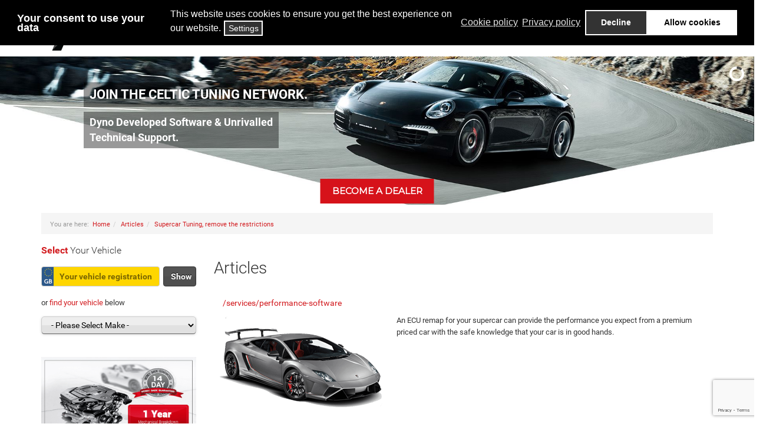

--- FILE ---
content_type: text/html; charset=utf-8
request_url: https://www.celtictuning.co.uk/articles/32-performance-tuning-even-more-power-7
body_size: 17670
content:

<!DOCTYPE html>
<html lang="en-gb" dir="ltr"
	  class='com_content view-article itemid-216 j31'>

<head>
	<base href="https://www.celtictuning.co.uk/articles/32-performance-tuning-even-more-power-7" />
	<meta http-equiv="content-type" content="text/html; charset=utf-8" />
	<meta name="keywords" content="Diesel Tuning, Diesel Remap, Diesel Remapping, Engine Remap, Engine Remapping, Engine Tuning, ECU Remap, ECU Remapping, ECU Tuning, TDi Tuning, TDI Remap, TDI Remapping, TDCI Remap, TDCI Remapping, TDCi Tuning, BMW Diesel tuning, EDC15 Remap, EDC16 Remap, EDC17 Remap, Save Fuel, Economy Tuning, EGR Removal, ECU Tuning, Mobile Remap, engine tuning, dyno tuning, OBD remap, OBD tuning" />
	<meta name="description" content="Pioneers in ECU Remapping, Diesel Tuning, Economy Tuning, Engine Tuning and Chip Tuning. Worldwide dealer network with the best performance gains in the industry." />
	<meta name="generator" content="Joomla! - Open Source Content Management" />
	<title>Supercar Tuning, remove the restrictions</title>
	<link href="/templates/celtictuning/favicon.ico" rel="shortcut icon" type="image/vnd.microsoft.icon" />
	<link href="https://www.celtictuning.co.uk/component/search/?Itemid=216&amp;catid=11&amp;id=32&amp;format=opensearch" rel="search" title="Search ECU Remap | Chip Tuning | Engine Tuning | Economy Tuning | Diesel Tuning" type="application/opensearchdescription+xml" />
	<link href="/templates/celtictuning/local/css/bootstrap.css" rel="stylesheet" type="text/css" />
	<link href="/templates/celtictuning/local/css/template.css" rel="stylesheet" type="text/css" />
	<link href="/templates/celtictuning/fonts/CelticTuning-Icons/style.css" rel="stylesheet" type="text/css" />
	<link href="/templates/celtictuning/fonts/CelticTuning-Icons/celticicons.css" rel="stylesheet" type="text/css" />
	<link href="/templates/system/css/system.css" rel="stylesheet" type="text/css" />
	<link href="https://www.celtictuning.co.uk/plugins/system/ctcore/css/ctcore.css" rel="stylesheet" type="text/css" />
	<link href="https://www.celtictuning.co.uk/plugins/system/ctcore/libraries/jquery-social-stream/css/dcsns_wall.css" rel="stylesheet" type="text/css" />
	<link href="/plugins/system/gdpr/assets/css/cookieconsent.min.css" rel="stylesheet" type="text/css" />
	<link href="/plugins/system/gdpr/assets/css/jquery.fancybox.min.css" rel="stylesheet" type="text/css" />
	<style type="text/css">
div.mod_search139 input[type="search"]{ width:auto; }div.cc-window.cc-floating{max-width:24em}@media(max-width: 639px){div.cc-window.cc-floating:not(.cc-center){max-width: none}}div.cc-window, span.cc-cookie-settings-toggler{font-size:16px}div.cc-revoke{font-size:16px}div.cc-settings-label,span.cc-cookie-settings-toggle{font-size:14px}div.cc-window.cc-banner{padding:1em 1.8em}div.cc-window.cc-floating{padding:2em 1.8em}input.cc-cookie-checkbox+span:before, input.cc-cookie-checkbox+span:after{border-radius:1px}div.cc-center,div.cc-floating,div.cc-checkbox-container,div.gdpr-fancybox-container div.fancybox-content,ul.cc-cookie-category-list li,fieldset.cc-service-list-title legend{border-radius:0px}div.cc-window a.cc-btn,span.cc-cookie-settings-toggle{border-radius:0px}div.gdprlock-placeholder-text,div.gdprcookielock-placeholder-text{color:#000000}div.gdprlock-placeholder, div.gdprcookielock-placeholder{background:#fc8383}
	</style>
	<script type="application/json" class="joomla-script-options new">{"csrf.token":"39894e4c04132e571bf677d234a518ea","system.paths":{"root":"","base":""},"joomla.jtext":{"PLG_CT_JS_SELECTABOVE":"Select Above","PLG_CT_JS_LOADING":"Loading","PLG_CT_JS_EMPTY":"Empty","PLG_CT_JS_PLEASEWAIT":"Please wait","PLG_CT_JS_PLEASESELECT_MAKE":"Please Select Make","PLG_CT_JS_PLEASESELECT_MODEL":"Please Select Model","PLG_CT_JS_PLEASESELECT_FUEL":"Please Select Fuel","PLG_CT_JS_PLEASESELECT_VARIANT":"Please Select Variant","PLG_CT_JS_MAKE_REQUIRED":"Please select the make","PLG_CT_JS_MODEL_REQUIRED":"Please select the model","PLG_CT_JS_FUEL_REQUIRED":"Please select the fuel","PLG_CT_JS_VARIANT_REQUIRED":"Please select the variant","PLG_CT_JS_DVLARESOLVED":"DVLA Resolved:","PLG_CT_JS_SELECTCOUNTRY":"Select Country","MOD_CTVC_JS_SEARCHING":"Searching..."}}</script>
	<script src="/media/jui/js/jquery.min.js?5d60d90d3beaa284164eca298ede3f54" type="text/javascript"></script>
	<script src="/media/jui/js/jquery-noconflict.js?5d60d90d3beaa284164eca298ede3f54" type="text/javascript"></script>
	<script src="/media/jui/js/jquery.ui.core.min.js?5d60d90d3beaa284164eca298ede3f54" type="text/javascript"></script>
	<script src="/templates/celtictuning/js/script.js?v1.9" type="text/javascript"></script>
	<script src="/templates/celtictuning/js/nav.js" type="text/javascript"></script>
	<script src="https://www.celtictuning.co.uk/plugins/system/ctcore/js/lib.js" type="text/javascript"></script>
	<script src="/media/system/js/core.js?5d60d90d3beaa284164eca298ede3f54" type="text/javascript"></script>
	<script src="https://www.celtictuning.co.uk/plugins/system/ctcore/libraries/jquery-social-stream/js/jquery.social.stream.wall.1.6.js" type="text/javascript"></script>
	<script src="https://www.celtictuning.co.uk/plugins/system/ctcore/libraries/jquery-social-stream/js/jquery.social.stream.1.5.12.js" type="text/javascript"></script>
	<script src="https://www.celtictuning.co.uk/plugins/system/ctcore/js/socialstream.js" type="text/javascript"></script>
	<script src="https://www.celtictuning.co.uk/modules/mod_ctvc/controller.js" type="text/javascript"></script>
	<script src="/plugins/system/t3/base-bs3/bootstrap/js/bootstrap.js?5d60d90d3beaa284164eca298ede3f54" type="text/javascript"></script>
	<script src="/plugins/system/gdpr/assets/js/jquery.fancybox.min.js" type="text/javascript" defer="defer"></script>
	<script src="/plugins/system/gdpr/assets/js/cookieconsent.min.js" type="text/javascript" defer="defer"></script>
	<script src="/plugins/system/gdpr/assets/js/init.js" type="text/javascript" defer="defer"></script>
	<script type="text/javascript">
 window.CTRoot='https://www.celtictuning.co.uk/plugins/system/ctcore'; window.CTloadingAnim='https://www.celtictuning.co.uk/plugins/system/ctcore/images/ajax-loader-ct.gif'; jQuery(function($){ initTooltips(); $("body").on("subform-row-add", initTooltips); function initTooltips (event, container) { container = container || document;$(container).find(".hasTooltip").tooltip({"html": true,"container": "body"});} }); var gdprConfigurationOptions = { complianceType: 'opt-in', cookieConsentLifetime: 365, cookieConsentSamesitePolicy: '', cookieConsentSecure: 0, disableFirstReload: 0, blockJoomlaSessionCookie: 1, blockExternalCookiesDomains: 1, externalAdvancedBlockingModeCustomAttribute: 'id', allowedCookies: '', blockCookieDefine: 1, autoAcceptOnNextPage: 1, revokable: 1, lawByCountry: 0, checkboxLawByCountry: 0, blockPrivacyPolicy: 0, cacheGeolocationCountry: 1, countryAcceptReloadTimeout: 1000, usaCCPARegions: null, countryEnableReload: 1, customHasLawCountries: [""], dismissOnScroll: 0, dismissOnTimeout: 0, containerSelector: 'body', hideOnMobileDevices: 0, autoFloatingOnMobile: 0, autoFloatingOnMobileThreshold: 1024, autoRedirectOnDecline: 0, autoRedirectOnDeclineLink: '', showReloadMsg: 0, showReloadMsgText: 'Applying preferences and reloading the page...', defaultClosedToolbar: 0, toolbarLayout: 'basic-header', toolbarTheme: 'edgeless', toolbarButtonsTheme: 'decline_first', revocableToolbarTheme: 'basic', toolbarPosition: 'top', toolbarCenterTheme: 'extended', revokePosition: 'revoke-top', toolbarPositionmentType: 1, positionCenterSimpleBackdrop: 0, positionCenterBlurEffect: 0, preventPageScrolling: 0, popupEffect: 'fade', popupBackground: '#000000', popupText: '#ffffff', popupLink: '#ffffff', buttonBackground: '#ffffff', buttonBorder: '#ffffff', buttonText: '#000000', highlightOpacity: '100', highlightBackground: '#333333', highlightBorder: '#ffffff', highlightText: '#ffffff', highlightDismissBackground: '#333333', highlightDismissBorder: '#ffffff', highlightDismissText: '#ffffff', autocenterRevokableButton: 0, hideRevokableButton: 0, hideRevokableButtonOnscroll: 0, customRevokableButton: 0, customRevokableButtonAction: 0, headerText: 'Your consent to use your data', messageText: 'This website uses cookies to ensure you get the best experience on our website.', denyMessageEnabled: 0, denyMessage: 'You have declined cookies, to ensure the best experience on this website please consent the cookie usage.', placeholderBlockedResources: 1, placeholderBlockedResourcesAction: 'accept', placeholderBlockedResourcesText: 'Form is Blocked. You must accept cookies click here to accept and reload the page to submit your quote request.', placeholderIndividualBlockedResourcesText: 'Form is Blocked. You must accept cookies click here to accept and reload the page to submit your quote request.', placeholderIndividualBlockedResourcesAction: 1, placeholderOnpageUnlock: 1, scriptsOnpageUnlock: 1, autoDetectYoutubePoster: 0, autoDetectYoutubePosterApikey: 'AIzaSyAV_WIyYrUkFV1H8OKFYG8wIK8wVH9c82U', dismissText: 'Got it!', allowText: 'Allow cookies', denyText: 'Decline', cookiePolicyLinkText: 'Cookie policy', cookiePolicyLink: 'https://www.celtictuning.co.uk/privacy-policy', cookiePolicyRevocableTabText: 'Cookie policy', privacyPolicyLinkText: 'Privacy policy', privacyPolicyLink: 'https://www.celtictuning.co.uk/privacy-policy', googleCMPTemplate: 0, enableGdprBulkConsent: 0, enableCustomScriptExecGeneric: 0, customScriptExecGeneric: '', categoriesCheckboxTemplate: 'cc-checkboxes-light', toggleCookieSettings: 1, toggleCookieSettingsLinkedView: 1, toggleCookieSettingsButtonsArea: 0, toggleCookieSettingsLinkedViewSefLink: '/component/gdpr/', toggleCookieSettingsText: '<span class="cc-cookie-settings-toggle">Settings <span class="cc-cookie-settings-toggler">&#x25EE;</span></span>', toggleCookieSettingsButtonBackground: '#333333', toggleCookieSettingsButtonBorder: '#ffffff', toggleCookieSettingsButtonText: '#ffffff', showLinks: 1, blankLinks: '_blank', autoOpenPrivacyPolicy: 0, openAlwaysDeclined: 0, cookieSettingsLabel: 'Cookie settings:', cookieSettingsDesc: 'Choose which kind of cookies you want to disable by clicking on the checkboxes. Click on a category name for more informations about used cookies.', cookieCategory1Enable: 1, cookieCategory1Name: 'Necessary', cookieCategory1Locked: 1, cookieCategory2Enable: 1, cookieCategory2Name: 'Preferences', cookieCategory2Locked: 0, cookieCategory3Enable: 1, cookieCategory3Name: 'Statistics', cookieCategory3Locked: 0, cookieCategory4Enable: 1, cookieCategory4Name: 'Marketing', cookieCategory4Locked: 0, cookieCategoriesDescriptions: {}, alwaysReloadAfterCategoriesChange: 0, preserveLockedCategories: 0, declineButtonBehavior: 'hard', blockCheckedCategoriesByDefault: 0, reloadOnfirstDeclineall: 0, trackExistingCheckboxSelectors: '', trackExistingCheckboxConsentLogsFormfields: 'name,email,subject,message', allowallShowbutton: 0, allowallText: 'Allow all cookies', allowallButtonBackground: '#ffffff', allowallButtonBorder: '#ffffff', allowallButtonText: '#000000', allowallButtonTimingAjax: 'fast', includeAcceptButton: 0, includeDenyButton: 0, trackConsentDate: 0, execCustomScriptsOnce: 1, optoutIndividualResources: 0, blockIndividualResourcesServerside: 0, disableSwitchersOptoutCategory: 0, autoAcceptCategories: 0, allowallIndividualResources: 1, blockLocalStorage: 0, blockSessionStorage: 0, externalAdvancedBlockingModeTags: 'iframe,script,img,source,link,form', enableCustomScriptExecCategory1: 0, customScriptExecCategory1: '', enableCustomScriptExecCategory2: 0, customScriptExecCategory2: '', enableCustomScriptExecCategory3: 0, customScriptExecCategory3: '', enableCustomScriptExecCategory4: 0, customScriptExecCategory4: '', enableCustomDeclineScriptExecCategory1: 0, customScriptDeclineExecCategory1: '', enableCustomDeclineScriptExecCategory2: 0, customScriptDeclineExecCategory2: '', enableCustomDeclineScriptExecCategory3: 0, customScriptDeclineExecCategory3: '', enableCustomDeclineScriptExecCategory4: 0, customScriptDeclineExecCategory4: '', enableCMPPreferences: 1, enableCMPStatistics: 1, enableCMPAds: 1, debugMode: 0 }; var gdpr_ajax_livesite='https://www.celtictuning.co.uk/'; var gdpr_enable_log_cookie_consent=1; var gdprUseCookieCategories=1; var gdpr_ajaxendpoint_cookie_category_desc='https://www.celtictuning.co.uk/index.php?option=com_gdpr&task=user.getCookieCategoryDescription&format=raw&lang=en'; var gdprJSessCook='95800258df06b6c0098489a4ec1d5bae'; var gdprJSessVal='4bmpheegvuv5nnj32lftft5ff1'; var gdprJAdminSessCook='7ba0441dcb52623132d53dc6249135e9'; var gdprPropagateCategoriesSession=1; var gdprAlwaysPropagateCategoriesSession=1; var gdprAlwaysCheckCategoriesSession=0; var gdprFancyboxWidth=700; var gdprFancyboxHeight=800; var gdprCloseText='Close';
	</script>

	
  
<!-- META FOR IOS & HANDHELD -->
	<meta name="viewport" content="width=device-width, initial-scale=1.0, maximum-scale=1.0, user-scalable=no"/>
	<style type="text/stylesheet">
		@-webkit-viewport   { width: device-width; }
		@-moz-viewport      { width: device-width; }
		@-ms-viewport       { width: device-width; }
		@-o-viewport        { width: device-width; }
		@viewport           { width: device-width; }
	</style>
	<script type="text/javascript">
		//<![CDATA[
		if (navigator.userAgent.match(/IEMobile\/10\.0/)) {
			var msViewportStyle = document.createElement("style");
			msViewportStyle.appendChild(
				document.createTextNode("@-ms-viewport{width:auto!important}")
			);
			document.getElementsByTagName("head")[0].appendChild(msViewportStyle);
		}
		//]]>
	</script>
<meta name="HandheldFriendly" content="true"/>
<meta name="apple-mobile-web-app-capable" content="YES"/>
<!-- //META FOR IOS & HANDHELD -->



<!-- Le HTML5 shim and media query for IE8 support -->
<!--[if lt IE 9]>
<script src="//html5shim.googlecode.com/svn/trunk/html5.js"></script>
<script type="text/javascript" src="/plugins/system/t3/base-bs3/js/respond.min.js"></script>
<![endif]-->

<!-- You can add Google Analytics here or use T3 Injection feature -->

  <!-- You can add microsoft clarity here or use T3 Injection feature -->
  <script type="text/javascript">
    (function(c,l,a,r,i,t,y){
        c[a]=c[a]||function(){(c[a].q=c[a].q||[]).push(arguments)};
        t=l.createElement(r);t.async=1;t.src="https://www.clarity.ms/tag/"+i;
        y=l.getElementsByTagName(r)[0];y.parentNode.insertBefore(t,y);
    })(window, document, "clarity", "script", "lvxfk3lovb");
</script>
<link rel="stylesheet" type="text/css" href="/media/smartslider3/src/SmartSlider3/Application/Frontend/Assets/dist/smartslider.min.css?ver=76b60e7d" media="all">
<link rel="stylesheet" type="text/css" href="https://fonts.googleapis.com/css?display=swap&amp;family=Roboto%3A300%2C400%7CMontserrat%3A300%2C400" media="all">
<style data-related="n2-ss-4">div#n2-ss-4 .n2-ss-slider-1{display:grid;position:relative;}div#n2-ss-4 .n2-ss-slider-2{display:grid;position:relative;overflow:hidden;padding:0px 0px 0px 0px;border:0px solid RGBA(62,62,62,1);border-radius:0px;background-clip:padding-box;background-repeat:repeat;background-position:50% 50%;background-size:cover;background-attachment:scroll;z-index:1;}div#n2-ss-4:not(.n2-ss-loaded) .n2-ss-slider-2{background-image:none !important;}div#n2-ss-4 .n2-ss-slider-3{display:grid;grid-template-areas:'cover';position:relative;overflow:hidden;z-index:10;}div#n2-ss-4 .n2-ss-slider-3 > *{grid-area:cover;}div#n2-ss-4 .n2-ss-slide-backgrounds,div#n2-ss-4 .n2-ss-slider-3 > .n2-ss-divider{position:relative;}div#n2-ss-4 .n2-ss-slide-backgrounds{z-index:10;}div#n2-ss-4 .n2-ss-slide-backgrounds > *{overflow:hidden;}div#n2-ss-4 .n2-ss-slide-background{transform:translateX(-100000px);}div#n2-ss-4 .n2-ss-slider-4{place-self:center;position:relative;width:100%;height:100%;z-index:20;display:grid;grid-template-areas:'slide';}div#n2-ss-4 .n2-ss-slider-4 > *{grid-area:slide;}div#n2-ss-4.n2-ss-full-page--constrain-ratio .n2-ss-slider-4{height:auto;}div#n2-ss-4 .n2-ss-slide{display:grid;place-items:center;grid-auto-columns:100%;position:relative;z-index:20;-webkit-backface-visibility:hidden;transform:translateX(-100000px);}div#n2-ss-4 .n2-ss-slide{perspective:1000px;}div#n2-ss-4 .n2-ss-slide-active{z-index:21;}.n2-ss-background-animation{position:absolute;top:0;left:0;width:100%;height:100%;z-index:3;}div#n2-ss-4 .n2-ss-button-container,div#n2-ss-4 .n2-ss-button-container a{display:block;}div#n2-ss-4 .n2-ss-button-container--non-full-width,div#n2-ss-4 .n2-ss-button-container--non-full-width a{display:inline-block;}div#n2-ss-4 .n2-ss-button-container.n2-ss-nowrap{white-space:nowrap;}div#n2-ss-4 .n2-ss-button-container a div{display:inline;font-size:inherit;text-decoration:inherit;color:inherit;line-height:inherit;font-family:inherit;font-weight:inherit;}div#n2-ss-4 .n2-ss-button-container a > div{display:inline-flex;align-items:center;vertical-align:top;}div#n2-ss-4 .n2-ss-button-container span{font-size:100%;vertical-align:baseline;}div#n2-ss-4 .n2-ss-button-container a[data-iconplacement="left"] span{margin-right:0.3em;}div#n2-ss-4 .n2-ss-button-container a[data-iconplacement="right"] span{margin-left:0.3em;}div#n2-ss-4 .n2-ss-background-animation{position:absolute;top:0;left:0;width:100%;height:100%;z-index:3;}div#n2-ss-4 .n2-ss-background-animation .n2-ss-slide-background{z-index:auto;}div#n2-ss-4 .n2-bganim-side{position:absolute;left:0;top:0;overflow:hidden;background:RGBA(51,51,51,1);}div#n2-ss-4 .n2-bganim-tile-overlay-colored{z-index:100000;background:RGBA(51,51,51,1);}div#n2-ss-4 .nextend-indicator-pie{z-index:16;}div#n2-ss-4 .nextend-arrow{cursor:pointer;overflow:hidden;line-height:0 !important;z-index:18;-webkit-user-select:none;}div#n2-ss-4 .nextend-arrow img{position:relative;display:block;}div#n2-ss-4 .nextend-arrow img.n2-arrow-hover-img{display:none;}div#n2-ss-4 .nextend-arrow:FOCUS img.n2-arrow-hover-img,div#n2-ss-4 .nextend-arrow:HOVER img.n2-arrow-hover-img{display:inline;}div#n2-ss-4 .nextend-arrow:FOCUS img.n2-arrow-normal-img,div#n2-ss-4 .nextend-arrow:HOVER img.n2-arrow-normal-img{display:none;}div#n2-ss-4 .nextend-arrow-animated{overflow:hidden;}div#n2-ss-4 .nextend-arrow-animated > div{position:relative;}div#n2-ss-4 .nextend-arrow-animated .n2-active{position:absolute;}div#n2-ss-4 .nextend-arrow-animated-fade{transition:background 0.3s, opacity 0.4s;}div#n2-ss-4 .nextend-arrow-animated-horizontal > div{transition:all 0.4s;transform:none;}div#n2-ss-4 .nextend-arrow-animated-horizontal .n2-active{top:0;}div#n2-ss-4 .nextend-arrow-previous.nextend-arrow-animated-horizontal .n2-active{left:100%;}div#n2-ss-4 .nextend-arrow-next.nextend-arrow-animated-horizontal .n2-active{right:100%;}div#n2-ss-4 .nextend-arrow-previous.nextend-arrow-animated-horizontal:HOVER > div,div#n2-ss-4 .nextend-arrow-previous.nextend-arrow-animated-horizontal:FOCUS > div{transform:translateX(-100%);}div#n2-ss-4 .nextend-arrow-next.nextend-arrow-animated-horizontal:HOVER > div,div#n2-ss-4 .nextend-arrow-next.nextend-arrow-animated-horizontal:FOCUS > div{transform:translateX(100%);}div#n2-ss-4 .nextend-arrow-animated-vertical > div{transition:all 0.4s;transform:none;}div#n2-ss-4 .nextend-arrow-animated-vertical .n2-active{left:0;}div#n2-ss-4 .nextend-arrow-previous.nextend-arrow-animated-vertical .n2-active{top:100%;}div#n2-ss-4 .nextend-arrow-next.nextend-arrow-animated-vertical .n2-active{bottom:100%;}div#n2-ss-4 .nextend-arrow-previous.nextend-arrow-animated-vertical:HOVER > div,div#n2-ss-4 .nextend-arrow-previous.nextend-arrow-animated-vertical:FOCUS > div{transform:translateY(-100%);}div#n2-ss-4 .nextend-arrow-next.nextend-arrow-animated-vertical:HOVER > div,div#n2-ss-4 .nextend-arrow-next.nextend-arrow-animated-vertical:FOCUS > div{transform:translateY(100%);}div#n2-ss-4 .n2-font-372c00b0a658d9674ea83536ebd8ec5b-hover{font-family: 'Roboto','Arial';color: #ffffff;font-size:100%;text-shadow: none;line-height: 1.5;font-weight: bold;font-style: normal;text-decoration: none;text-align: left;letter-spacing: normal;word-spacing: normal;text-transform: none;padding:5px 10px;background:#000000;background:RGBA(0,0,0,0.4);box-shadow:0 1px 1px RGBA(255,255,255, 0.2);}div#n2-ss-4 .n2-font-59fb787578570637c68b0f7af7f976ca-hover{font-family: 'Roboto','Arial';color: #ffffff;font-size:125%;text-shadow: none;line-height: 1.5;font-weight: bold;font-style: normal;text-decoration: none;text-align: center;letter-spacing: normal;word-spacing: normal;text-transform: none;padding:5px 10px;background:#000000;background:RGBA(0,0,0,0.4);box-shadow:0 1px 1px RGBA(255,255,255, 0.2);}div#n2-ss-4 .n2-font-bf30ef04e65e9b5b4085cf445f9d4b7c-link a{font-family: 'Montserrat','Arial';color: #ffffff;font-size:87.5%;text-shadow: none;line-height: 1.5;font-weight: bold;font-style: normal;text-decoration: none;text-align: center;letter-spacing: normal;word-spacing: normal;text-transform: none;}div#n2-ss-4 .n2-style-efb47443423245da9523062ab8cefd4a-heading{background: #d6121a;opacity:1;padding:10px 20px 10px 20px ;box-shadow: none;border: 0px solid RGBA(0,0,0,1);border-radius:0px;}div#n2-ss-4 .n2-style-efb47443423245da9523062ab8cefd4a-heading:Hover, div#n2-ss-4 .n2-style-efb47443423245da9523062ab8cefd4a-heading:ACTIVE, div#n2-ss-4 .n2-style-efb47443423245da9523062ab8cefd4a-heading:FOCUS{background: #4594e1;}div#n2-ss-4 .n2-font-b294ed7257c2459c7a3f2f11d9ebfb26-hover{font-family: 'Roboto','Arial';color: #ffffff;font-size:87.5%;text-shadow: none;line-height: 1.5;font-weight: bold;font-style: normal;text-decoration: none;text-align: left;letter-spacing: normal;word-spacing: normal;text-transform: none;padding:5px 10px;background:#000000;background:RGBA(0,0,0,0.4);box-shadow:0 1px 1px RGBA(255,255,255, 0.2);}div#n2-ss-4 .n2-style-acbba92c2c79ab13e249e8db374ed2c4-heading-active{background: #000000;opacity:1;padding:20px 20px 20px 20px ;box-shadow: none;border: 0px solid RGBA(0,0,0,1);border-radius:0px;}div#n2-ss-4 .n2-style-acbba92c2c79ab13e249e8db374ed2c4-heading-active.n2-active{background: RGBA(0,0,0,0.72);}div#n2-ss-4 .n2-ss-slide-limiter{max-width:3000px;}div#n2-ss-4 .n-uc-SzJLbFHAZiFz{padding:0px 0px 0px 0px}div#n2-ss-4 .n-uc-E0XOX3nlOLlD{padding:0px 0px 0px 0px}div#n2-ss-4 .n-uc-xh0g2UtaLcQS{padding:0px 0px 0px 0px}div#n2-ss-4 .n-uc-oY03ekWLHUUS{padding:0px 0px 0px 0px}div#n2-ss-4 .n-uc-rGWf7Zqj6vyG{padding:0px 0px 0px 0px}div#n2-ss-4 .nextend-arrow img{width: 32px}@media (min-width: 1440px){div#n2-ss-4 [data-hide-desktoplandscape="1"]{display: none !important;}}@media (min-width: 1301px) and (max-width: 1439px){div#n2-ss-4 [data-hide-desktopportrait="1"]{display: none !important;}}@media (max-width: 1300px) and (min-width: 1200px){div#n2-ss-4 [data-hide-tabletlandscape="1"]{display: none !important;}}@media (orientation: landscape) and (max-width: 1199px) and (min-width: 1051px),(orientation: portrait) and (max-width: 1199px) and (min-width: 901px){div#n2-ss-4 [data-hide-tabletportrait="1"]{display: none !important;}}@media (orientation: landscape) and (max-width: 1050px) and (min-width: 901px),(orientation: portrait) and (max-width: 900px) and (min-width: 701px){div#n2-ss-4 [data-hide-mobilelandscape="1"]{display: none !important;}div#n2-ss-4 .nextend-arrow img{width: 16px}}@media (orientation: landscape) and (max-width: 900px),(orientation: portrait) and (max-width: 700px){div#n2-ss-4 [data-hide-mobileportrait="1"]{display: none !important;}div#n2-ss-4 .nextend-arrow img{width: 16px}}</style>
<script>(function(){this._N2=this._N2||{_r:[],_d:[],r:function(){this._r.push(arguments)},d:function(){this._d.push(arguments)}}}).call(window);!function(e,i,o,r){(i=e.match(/(Chrome|Firefox|Safari)\/(\d+)\./))&&("Chrome"==i[1]?r=+i[2]>=32:"Firefox"==i[1]?r=+i[2]>=65:"Safari"==i[1]&&(o=e.match(/Version\/(\d+)/)||e.match(/(\d+)[0-9_]+like Mac/))&&(r=+o[1]>=14),r&&document.documentElement.classList.add("n2webp"))}(navigator.userAgent);</script><script src="/media/smartslider3/src/SmartSlider3/Application/Frontend/Assets/dist/n2.min.js?ver=76b60e7d" defer async></script>
<script src="/media/smartslider3/src/SmartSlider3/Application/Frontend/Assets/dist/smartslider-frontend.min.js?ver=76b60e7d" defer async></script>
<script src="/media/smartslider3/src/SmartSlider3/Slider/SliderType/Simple/Assets/dist/ss-simple.min.js?ver=76b60e7d" defer async></script>
<script src="/media/smartslider3/src/SmartSlider3/Slider/SliderType/Simple/Assets/dist/smartslider-backgroundanimation.min.js?ver=76b60e7d" defer async></script>
<script src="/media/smartslider3/src/SmartSlider3Pro/Widget/Indicator/IndicatorPie/Assets/dist/w-indicator-pie.min.js?ver=76b60e7d" defer async></script>
<script src="/media/smartslider3/src/SmartSlider3/Widget/Arrow/ArrowImage/Assets/dist/w-arrow-image.min.js?ver=76b60e7d" defer async></script>
<script>_N2.r('documentReady',function(){_N2.r(["documentReady","smartslider-frontend","smartslider-backgroundanimation","SmartSliderWidgetIndicatorPie","SmartSliderWidgetArrowImage","ss-simple"],function(){new _N2.SmartSliderSimple('n2-ss-4',{"admin":false,"background.video.mobile":1,"loadingTime":2000,"randomize":{"randomize":0,"randomizeFirst":0},"callbacks":"","alias":{"id":0,"smoothScroll":0,"slideSwitch":0,"scroll":1},"align":"normal","isDelayed":0,"responsive":{"mediaQueries":{"all":false,"desktoplandscape":["(min-width: 1440px)"],"desktopportrait":["(min-width: 1301px) and (max-width: 1439px)"],"tabletlandscape":["(max-width: 1300px) and (min-width: 1200px)"],"tabletportrait":["(orientation: landscape) and (max-width: 1199px) and (min-width: 1051px)","(orientation: portrait) and (max-width: 1199px) and (min-width: 901px)"],"mobilelandscape":["(orientation: landscape) and (max-width: 1050px) and (min-width: 901px)","(orientation: portrait) and (max-width: 900px) and (min-width: 701px)"],"mobileportrait":["(orientation: landscape) and (max-width: 900px)","(orientation: portrait) and (max-width: 700px)"]},"base":{"slideOuterWidth":1170,"slideOuterHeight":230,"sliderWidth":1170,"sliderHeight":230,"slideWidth":1170,"slideHeight":230},"hideOn":{"desktopLandscape":false,"desktopPortrait":false,"tabletLandscape":false,"tabletPortrait":false,"mobileLandscape":false,"mobilePortrait":false},"onResizeEnabled":true,"type":"auto","sliderHeightBasedOn":"real","focusUser":1,"focusEdge":"auto","breakpoints":[{"device":"desktopLandscape","type":"min-screen-width","portraitWidth":1440,"landscapeWidth":1440},{"device":"tabletLandscape","type":"max-screen-width","portraitWidth":1300,"landscapeWidth":1300},{"device":"tabletPortrait","type":"max-screen-width","portraitWidth":1199,"landscapeWidth":1199},{"device":"mobileLandscape","type":"max-screen-width","portraitWidth":900,"landscapeWidth":1050},{"device":"mobilePortrait","type":"max-screen-width","portraitWidth":700,"landscapeWidth":900}],"enabledDevices":{"desktopLandscape":1,"desktopPortrait":1,"tabletLandscape":1,"tabletPortrait":1,"mobileLandscape":1,"mobilePortrait":1},"sizes":{"desktopPortrait":{"width":1170,"height":230,"max":1439,"min":1170},"desktopLandscape":{"width":1440,"height":283,"customHeight":false,"max":3000,"min":1440},"tabletLandscape":{"width":1024,"height":201,"customHeight":false,"max":1300,"min":1024},"tabletPortrait":{"width":800,"height":157,"customHeight":false,"max":1199,"min":800},"mobileLandscape":{"width":740,"height":145,"customHeight":false,"max":1050,"min":701},"mobilePortrait":{"width":440,"height":86,"customHeight":false,"max":900,"min":320}},"overflowHiddenPage":0,"focus":{"offsetTop":"","offsetBottom":""}},"controls":{"mousewheel":0,"touch":"horizontal","keyboard":1,"blockCarouselInteraction":1},"playWhenVisible":1,"playWhenVisibleAt":0.5,"lazyLoad":2,"lazyLoadNeighbor":0,"blockrightclick":0,"maintainSession":0,"autoplay":{"enabled":1,"start":1,"duration":6000,"autoplayLoop":1,"allowReStart":0,"pause":{"click":1,"mouse":"enter","mediaStarted":1},"resume":{"click":0,"mouse":"leave","mediaEnded":1,"slidechanged":0},"interval":1,"intervalModifier":"loop","intervalSlide":"current"},"perspective":1000,"layerMode":{"playOnce":0,"playFirstLayer":1,"mode":"skippable","inAnimation":"mainInEnd"},"parallax":{"enabled":1,"mobile":0,"is3D":0,"animate":1,"horizontal":"mouse","vertical":"mouse","origin":"enter","scrollmove":"both"},"postBackgroundAnimations":0,"bgAnimations":{"global":[{"type":"Flat","rows":5,"columns":7,"tiles":{"delay":1,"sequence":"Random"},"main":{"type":"next","duration":0.8,"next":{"ease":"easeInQuart","opacity":0}},"desktopOnly":true},{"type":"Turn"}],"color":"RGBA(51,51,51,1)","speed":"normal"},"mainanimation":{"type":"horizontal","duration":2000,"delay":0,"ease":"easeInOutQuint","shiftedBackgroundAnimation":"0"},"carousel":1,"initCallbacks":function(){new _N2.SmartSliderWidgetIndicatorPie(this,{"backstroke":"ffffff","backstrokeopacity":1,"frontstroke":"000000","frontstrokeopacity":0.72,"size":25,"thickness":0.3});new _N2.SmartSliderWidgetArrowImage(this)}})})});</script>	<script type="application/json" class="joomla-script-options new">{"csrf.token":"39894e4c04132e571bf677d234a518ea","system.paths":{"root":"","base":""},"joomla.jtext":{"PLG_CT_JS_SELECTABOVE":"Select Above","PLG_CT_JS_LOADING":"Loading","PLG_CT_JS_EMPTY":"Empty","PLG_CT_JS_PLEASEWAIT":"Please wait","PLG_CT_JS_PLEASESELECT_MAKE":"Please Select Make","PLG_CT_JS_PLEASESELECT_MODEL":"Please Select Model","PLG_CT_JS_PLEASESELECT_FUEL":"Please Select Fuel","PLG_CT_JS_PLEASESELECT_VARIANT":"Please Select Variant","PLG_CT_JS_MAKE_REQUIRED":"Please select the make","PLG_CT_JS_MODEL_REQUIRED":"Please select the model","PLG_CT_JS_FUEL_REQUIRED":"Please select the fuel","PLG_CT_JS_VARIANT_REQUIRED":"Please select the variant","PLG_CT_JS_DVLARESOLVED":"DVLA Resolved:","PLG_CT_JS_SELECTCOUNTRY":"Select Country","MOD_CTVC_JS_SEARCHING":"Searching..."}}</script>
<!-- Google Tag Manager -->
<script>(function(w,d,s,l,i){w[l]=w[l]||[];w[l].push({'gtm.start':
new Date().getTime(),event:'gtm.js'});var f=d.getElementsByTagName(s)[0],
j=d.createElement(s),dl=l!='dataLayer'?'&l='+l:'';j.async=true;j.src=
'https://www.googletagmanager.com/gtm.js?id='+i+dl;f.parentNode.insertBefore(j,f);
})(window,document,'script','dataLayer','GTM-5ZLZ8DQ');</script>
<!-- End Google Tag Manager -->
<!-- meta pixel Manager -->
<meta name="facebook-domain-verification" content="sjcij1a96bvqx8ffmwjcmrbdqqpdcn" />
<!-- End Meta Pixel Manager -->
<meta http-equiv="X-UA-Compatible" content="IE=edge">
<meta name="apple-mobile-web-app-capable" content="yes">
<meta name="apple-mobile-web-app-status-bar-style" content="black-translucent">
<link rel="apple-touch-icon" href="/images/apple-icon-iphone.png" />
<link rel="apple-touch-icon" sizes="72x72" href="/images/apple-touch-ipad.png" />
<link rel="apple-touch-icon" sizes="114x114" href="/images/apple-touch-iphone4.png" />
<link rel="apple-touch-icon" sizes="144x144" href="/images/apple-touch-ipad-retina.png" />
<meta name="viewport" content="width=device-width,initial-scale=1,minimum-scale=1,maximum-scale=1,user-scalable=no,minimal-ui">
<meta name="misapplication-tap-highlight" content="no">
<meta name="HandheldFriendly" content="True">
<meta name="MobileOptimized" content="320">
<meta name="msapplication-TileImage" content="/images/ms-icon.png">
<meta name="msapplication-TileColor" content="#ffffff">
<meta name="msapplication-tap-highlight" content="no">
<meta name="msapplication-navbutton-color" content="#db0000">
<meta name="application-name" content="CelticTuning">
<meta name="msapplication-tooltip" content="CelticTuning">
<meta name="msapplication-starturl" content="/">
<meta property="og:image" content="http://res.celtictuning.co.uk/images/slideshow/1st-slider.png">
<script src="https://www.google.com/recaptcha/api.js?render=6LeZwIQpAAAAAC7KEOhps-hJFCDTdMGY7HL00bM0" async defer></script>

</head>

<body>
<!-- Google Tag Manager (noscript) -->
<noscript><iframe src="https://www.googletagmanager.com/ns.html?id=GTM-5ZLZ8DQ"
height="0" width="0" style="display:none;visibility:hidden"></iframe></noscript>
<!-- End Google Tag Manager (noscript) -->
<div id="fb-root"></div>
<script>
var g_ctvc_accentColor = '#db0000';
</script>
  
<div class="t3-wrapper"> <!-- Need this wrapper for off-canvas menu. Remove if you don't use of-canvas -->

  

<!-- HEADER -->
<header id="t3-header" class="t3-header ct-header-container">
  <div class="ct-header">
    <div class="container">
      <div class="row">
    
        <!-- LOGO -->
        <div class="col-xs-5 col-sm-3 logo">
          <div class="logo-image">
            <a href="/" title="ECU Remap | Chip Tuning | Engine Tuning | Economy Tuning | Diesel Tuning">
                <img class="logo-img img-responsive" src="/templates/celtictuning/images/logo.png" alt="ECU Remap | Chip Tuning | Engine Tuning | Economy Tuning | Diesel Tuning">
            </a>
            <small class="site-slogan"></small>
          </div>
        </div>
        <!-- //LOGO -->
    
                  <div class="col-xs-5 col-sm-9">
            <div class="ct-header-right-offset">
              
                              <div class="head-search hidden-xs">
                  <div class="search mod_search139">
	<form action="/articles" method="post" class="form-inline form-search">
		<label for="mod-search-searchword139" class="element-invisible">Search ...</label> <input name="searchword" id="mod-search-searchword" aria-label="search" maxlength="200"  class="form-control search-query" type="search" size="20" placeholder="Search ..." /> <button class="button btn btn-primary" onclick="this.form.searchword.focus();"> </button>		<input type="hidden" name="task" value="search" />
		<input type="hidden" name="option" value="com_search" />
		<input type="hidden" name="Itemid" value="216" />
	</form>
</div>

                </div>
                    
                              <div class="languageswitcherload">
                  <div class="mod-languages-ct">
	<div class="pretext"><p>Language</p></div>

	<form name="lang" method="post" action="https://www.celtictuning.co.uk/articles/32-performance-tuning-even-more-power-7">
	<select class="inputbox advancedSelect" onchange="document.location.replace(this.value);" >
			<option dir="ltr" value="https://www.celtictuning.fi/articles" >
		Suomi</option>
			<option dir="ltr" value="https://www.celtictuning.co.za/articles" >
		English (ZA)</option>
			<option dir="ltr" value="https://www.celtictuning.com.au/articles" >
		English (AU)</option>
			<option dir="ltr" value="https://www.celtictuning.com.cn/articles" >
		中文（简体） </option>
			<option dir="ltr" value="https://www.celtictuning.ru/articles" >
		Russian (RU)</option>
			<option dir="ltr" value="https://www.celtictuning.se/articles" >
		Swedish (SE)</option>
			<option dir="ltr" value="https://www.celtictuning.es/articles" >
		Español (ES)</option>
			<option dir="ltr" value="/articles" selected="selected">
		English (UK)</option>
		</select>
	</form>

</div>

                </div>
                            
              <div class="ct-head-social hidden-xs">
                <a href="https://www.facebook.com/CelticTuningHome"><span class="ctico-facebook"></span></a>
                <a href="https://twitter.com/celtictuning"><span class="ctico-twitter"></span></a>
                <a href="https://plus.google.com/+celtictuning/videos"><span class="ctico-googleplus"></span></a>
                <a href="https://www.youtube.com/user/CelticTuning"><span class="ctico-youtube"></span></a>
              </div>
              
                              <div class="ct-head-login hidden-xs">
                  

<div class="custom"  >
	<p><a href="http://www.celtictuningportal.co.uk" target="_blank"><span class="glyphicon glyphicon-log-in"></span>&nbsp; <span class="ct-dealerlogin">DEALER LOGIN</span></a></p></div>

                </div>
                            <div class="clearfix"></div>
            </div>
            <div class="clearfix"></div>
          </div>
            
      </div>
    </div>
  </div>
  <div class="clearfix"></div>
</header>
<!-- //HEADER -->


  
<!-- MAIN NAVIGATION -->
<div class="ct-mainnav">
  <div class="container">
    <nav id="t3-mainnav" class="navbar navbar-default t3-mainnav">
      <div class="ct-mainnav-bottom">
    
        <!-- Brand and toggle get grouped for better mobile display -->
        <div class="navbar-header">
                                  <button type="button" class="navbar-toggle" data-toggle="collapse" data-target=".t3-navbar-collapse">
              <span class="glyphicon glyphicon-menu-hamburger"></span>
            </button>
              
        </div>
    
                  <div class="t3-navbar-collapse navbar-collapse collapse"></div>
            
        <div class="t3-navbar navbar-collapse collapse ct-mainnav-desktop">
          <div  class="t3-megamenu"  data-responsive="true">
<ul itemscope itemtype="http://www.schema.org/SiteNavigationElement" class="nav navbar-nav level0">
<li itemprop='name'  data-id="102" data-level="1">
<a itemprop='url' class=""  href="/"   data-target="#">Home </a>

</li>
<li itemprop='name'  data-id="193" data-level="1">
<a itemprop='url' class=""  href="/about-us"   data-target="#">About Us </a>

</li>
<li itemprop='name' class="dropdown mega" data-id="191" data-level="1">
<a itemprop='url' class="dropdown-toggle"  href="/services/performance-stats"   data-target="#" data-toggle="dropdown">Services<em class="caret"></em></a>

<div class="nav-child dropdown-menu mega-dropdown-menu"  ><div class="mega-dropdown-inner">
<div class="row">
<div class="col-xs-12 mega-col-nav" data-width="12"><div class="mega-inner">
<ul itemscope itemtype="http://www.schema.org/SiteNavigationElement" class="mega-nav level1">
<li itemprop='name'  data-id="155" data-level="2">
<a itemprop='url' class=""  href="/services/performance-stats"   data-target="#">Performance stats </a>

</li>
<li itemprop='name'  data-id="192" data-level="2">
<a itemprop='url' class=""  href="/services/performance-software"   data-target="#">Performance Software </a>

</li>
<li itemprop='name'  data-id="194" data-level="2">
<a itemprop='url' class=""  href="/services/economy-software"   data-target="#">Economy Software </a>

</li>
<li itemprop='name'  data-id="195" data-level="2">
<a itemprop='url' class=""  href="/services/fleet-software"   data-target="#">Fleet software </a>

</li>
<li itemprop='name'  data-id="196" data-level="2">
<a itemprop='url' class=""  href="/services/agricultural-software"   data-target="#">Agricultural software </a>

</li>
<li itemprop='name'  data-id="199" data-level="2">
<a itemprop='url' class=""  href="/services/switchable-system"   data-target="#">Switchable system </a>

</li>
<li itemprop='name'  data-id="200" data-level="2">
<a itemprop='url' class=""  href="/services/turbos"   data-target="#">Turbos </a>

</li>
<li itemprop='name'  data-id="201" data-level="2">
<a itemprop='url' class=""  href="/services/special-offers"   data-target="#">Special Offers </a>

</li>
<li itemprop='name'  data-id="795" data-level="2">
<a itemprop='url' class=""  href="/services/dsg-tuning-software"   data-target="#">DSG Tuning Software </a>

</li>
</ul>
</div></div>
</div>
</div></div>
</li>
<li itemprop='name' class="dropdown mega" data-id="826" data-level="1">
<a itemprop='url' class="dropdown-toggle"  href="/home-en-3"   data-target="#" data-toggle="dropdown">Dynos<em class="caret"></em></a>

<div class="nav-child dropdown-menu mega-dropdown-menu"  ><div class="mega-dropdown-inner">
<div class="row">
<div class="col-xs-12 mega-col-nav" data-width="12"><div class="mega-inner">
<ul itemscope itemtype="http://www.schema.org/SiteNavigationElement" class="mega-nav level1">
<li itemprop='name'  data-id="407" data-level="2">
<a itemprop='url' class=""  href="/dynos/dynocom"   data-target="#">Dynocom Dynos </a>

</li>
<li itemprop='name'  data-id="823" data-level="2">
<a itemprop='url' class=""  href="/dynos/dyno-facilities"   data-target="#">Our Dyno Facilities </a>

</li>
<li itemprop='name'  data-id="827" data-level="2">
<a itemprop='url' class=""  href="/dynos/dynamometers"   data-target="#">Dyno Numbers - The Truth </a>

</li>
</ul>
</div></div>
</div>
</div></div>
</li>
<li itemprop='name'  data-id="190" data-level="1">
<a itemprop='url' class=""  href="/news"   data-target="#">News </a>

</li>
<li itemprop='name'  data-id="214" data-level="1">
<a itemprop='url' class=""  href="/testimonials"   data-target="#">Testimonials </a>

</li>
<li itemprop='name' class="dropdown mega" data-id="234" data-level="1">
<a itemprop='url' class="dropdown-toggle"  href="/contact/form"   data-target="#" data-toggle="dropdown">Contact<em class="caret"></em></a>

<div class="nav-child dropdown-menu mega-dropdown-menu"  ><div class="mega-dropdown-inner">
<div class="row">
<div class="col-xs-12 mega-col-nav" data-width="12"><div class="mega-inner">
<ul itemscope itemtype="http://www.schema.org/SiteNavigationElement" class="mega-nav level1">
<li itemprop='name'  data-id="474" data-level="2">
<a itemprop='url' class=""  href="/contact/form"   data-target="#">Contact Us </a>

</li>
<li itemprop='name'  data-id="345" data-level="2">
<a itemprop='url' class=""  href="/contact/request-quote"   data-target="#">Request Quote </a>

</li>
</ul>
</div></div>
</div>
</div></div>
</li>
</ul>
</div>

        </div>
    
      </div>
    </nav>
  </div>
</div>
<!-- //MAIN NAVIGATION -->

<div><div class="n2-section-smartslider fitvidsignore " data-ssid="4"><div id="n2-ss-4-align" class="n2-ss-align"><div class="n2-padding"><div id="n2-ss-4" data-creator="Smart Slider 3" data-responsive="auto" class="n2-ss-slider n2-ow n2-has-hover n2notransition  " data-ss-legacy-font-scale="1">



<div class="n2-ss-slider-wrapper-inside">
        <div class="n2-ss-slider-1 n2_ss__touch_element n2-ow">
            <div class="n2-ss-slider-2 n2-ow">
                                                    <div class="n2-ss-background-animation n2-ow"></div>
                                <div class="n2-ss-slider-3 n2-ow">

                    <div class="n2-ss-slide-backgrounds n2-ow-all"><div class="n2-ss-slide-background" data-public-id="1" data-mode="fill"><video class="n2-ss-slide-background-video intrinsic-ignore data-tf-not-load" style="opacity:1;" data-mode="fill" playsinline="playsinline" webkit-playsinline="webkit-playsinline" onloadstart="this.n2LoadStarted=1;" data-keepplaying="1" preload="none" muted="muted" loop="loop" data-reset-slide-change="1"><source src="/images/slider4/dealer-banner-320.jpeg" type="video/mp4"></video><div class="n2-ss-slide-background-image" data-blur="0" data-opacity="100" data-x="50" data-y="50" data-alt="" data-title=""><picture class="skip-lazy" data-skip-lazy="1"><img src="/images/slider4/dealer-banner.jpeg" alt="" title="" loading="lazy" class="skip-lazy" data-skip-lazy="1"></picture></div><div data-color="RGBA(255,255,255,1)" style="background-color: RGBA(255,255,255,1);" class="n2-ss-slide-background-color"></div></div><div class="n2-ss-slide-background" data-public-id="2" data-mode="tile"><div class="n2-ss-slide-background-image" data-blur="0" data-opacity="100" data-x="50" data-y="50" data-alt="" data-title=""><picture class="skip-lazy" data-skip-lazy="1"><img src="/images/slider4/super-car.jpeg" alt="" title="" loading="lazy" class="skip-lazy" data-skip-lazy="1"></picture></div><div data-color="RGBA(255,255,255,1)" style="background-color: RGBA(255,255,255,1);" class="n2-ss-slide-background-color"></div></div><div class="n2-ss-slide-background" data-public-id="3" data-mode="fill"><div class="n2-ss-slide-background-image" data-blur="0" data-opacity="100" data-x="50" data-y="50" data-alt="" data-title=""><picture class="skip-lazy" data-skip-lazy="1"><img src="/images/slider4/dieseltuning.jpeg" alt="" title="" loading="lazy" class="skip-lazy" data-skip-lazy="1"></picture></div><div data-color="RGBA(255,255,255,1)" style="background-color: RGBA(255,255,255,1);" class="n2-ss-slide-background-color"></div></div><div class="n2-ss-slide-background" data-public-id="4" data-mode="fill"><div class="n2-ss-slide-background-image" data-blur="0" data-opacity="100" data-x="50" data-y="50" data-alt="" data-title=""><picture class="skip-lazy" data-skip-lazy="1"><img src="/images/slider4/trucktuning.jpeg" alt="" title="" loading="lazy" class="skip-lazy" data-skip-lazy="1"></picture></div><div data-color="RGBA(255,255,255,1)" style="background-color: RGBA(255,255,255,1);" class="n2-ss-slide-background-color"></div></div><div class="n2-ss-slide-background" data-public-id="5" data-mode="fill"><div class="n2-ss-slide-background-image" data-blur="0" data-opacity="100" data-x="50" data-y="50" data-alt="" data-title=""><picture class="skip-lazy" data-skip-lazy="1"><img src="/images/slider4/tractortuning.jpeg" alt="" title="" loading="lazy" class="skip-lazy" data-skip-lazy="1"></picture></div><div data-color="RGBA(255,255,255,1)" style="background-color: RGBA(255,255,255,1);" class="n2-ss-slide-background-color"></div></div></div>                    <div class="n2-ss-slider-4 n2-ow">
                        <svg xmlns="http://www.w3.org/2000/svg" viewBox="0 0 1170 230" data-related-device="desktopPortrait" class="n2-ow n2-ss-preserve-size n2-ss-preserve-size--slider n2-ss-slide-limiter"></svg><div data-first="1" data-slide-duration="0" data-id="51" data-slide-public-id="1" data-title="Dealer Banner - copy - copy" data-haslink="1" data-href="/dealer-opportunities" tabindex="0" role="button" data-n2click="url" data-force-pointer="" class="n2-ss-slide n2-ow  n2-ss-slide-51"><div role="note" class="n2-ss-slide--focus">Dealer Banner - copy - copy</div><div class="n2-ss-layers-container n2-ss-slide-limiter n2-ow"><div class="n2-ss-layer n2-ow n-uc-SzJLbFHAZiFz" data-sstype="slide" data-pm="default"><div class="n2-ss-layer n2-ow n-uc-QQ522LNtYHhC" data-pm="absolute" data-responsiveposition="1" data-desktopportraitleft="130" data-desktopportraittop="86" data-responsivesize="1" data-desktopportraitwidth="auto" data-desktopportraitheight="auto" data-desktopportraitalign="left" data-desktopportraitvalign="top" data-parentid="" data-desktopportraitparentalign="center" data-desktopportraitparentvalign="middle" data-adaptivefont="0" data-sstype="layer"><h2 id="n2-ss-4item1" class="n2-font-372c00b0a658d9674ea83536ebd8ec5b-hover   n2-ss-item-content n2-ss-text n2-ow" style="display:block;white-space:nowrap;">Dyno Developed Software &amp; Unrivalled<br> Technical Support.</h2></div><div class="n2-ss-layer n2-ow n-uc-nndmhqv2S11f" data-pm="absolute" data-responsiveposition="1" data-desktopportraitleft="130" data-desktopportraittop="40" data-responsivesize="1" data-desktopportraitwidth="auto" data-desktopportraitheight="auto" data-desktopportraitalign="left" data-desktopportraitvalign="top" data-parentid="" data-desktopportraitparentalign="center" data-desktopportraitparentvalign="middle" data-adaptivefont="0" data-sstype="layer"><h2 id="n2-ss-4item2" class="n2-font-59fb787578570637c68b0f7af7f976ca-hover   n2-ss-item-content n2-ss-text n2-ow" style="display:block;white-space:nowrap;">JOIN THE CELTIC TUNING NETWORK.</h2></div><div class="n2-ss-layer n2-ow n-uc-nHaW96lwjxSr n2-ss-layer--auto" data-pm="absolute" data-responsiveposition="1" data-desktopportraitleft="0" data-desktopportraittop="94" data-responsivesize="1" data-desktopportraitwidth="auto" data-desktopportraitheight="auto" data-desktopportraitalign="center" data-desktopportraitvalign="middle" data-parentid="" data-desktopportraitparentalign="center" data-desktopportraitparentvalign="middle" data-adaptivefont="0" data-sstype="layer"><div class="n2-ss-button-container n2-ss-item-content n2-ow n2-font-bf30ef04e65e9b5b4085cf445f9d4b7c-link  n2-ss-nowrap n2-ss-button-container--non-full-width"><a class="n2-style-efb47443423245da9523062ab8cefd4a-heading  n2-ow " href="/dealer-opportunities"><div><div>BECOME A DEALER</div></div></a></div></div></div></div></div><div data-slide-duration="0" data-id="13" data-slide-public-id="2" data-title="Super Car - copy" data-haslink="1" data-href="/services/performance-stats" tabindex="0" role="button" data-n2click="url" data-force-pointer="" class="n2-ss-slide n2-ow  n2-ss-slide-13"><div role="note" class="n2-ss-slide--focus">Super Car - copy</div><div class="n2-ss-layers-container n2-ss-slide-limiter n2-ow"><div class="n2-ss-layer n2-ow n-uc-E0XOX3nlOLlD" data-sstype="slide" data-pm="default"><div class="n2-ss-layer n2-ow n-uc-tQFP878Ybf95" data-pm="absolute" data-responsiveposition="1" data-desktopportraitleft="785" data-desktopportraittop="65" data-responsivesize="1" data-desktopportraitwidth="auto" data-desktopportraitheight="auto" data-desktopportraitalign="left" data-desktopportraitvalign="top" data-parentid="" data-desktopportraitparentalign="center" data-desktopportraitparentvalign="middle" data-adaptivefont="0" data-sstype="layer"><h2 id="n2-ss-4item4" class="n2-font-b294ed7257c2459c7a3f2f11d9ebfb26-hover   n2-ss-item-content n2-ss-text n2-ow" style="display:block;white-space:nowrap;">An ECU Remap for your exotic car <br>can significantly improve your driving <br>experience.</h2></div><div class="n2-ss-layer n2-ow n-uc-Qr6AOZOFCr5A" data-pm="absolute" data-responsiveposition="1" data-desktopportraitleft="785" data-desktopportraittop="16" data-responsivesize="1" data-desktopportraitwidth="auto" data-desktopportraitheight="auto" data-desktopportraitalign="left" data-desktopportraitvalign="top" data-parentid="" data-desktopportraitparentalign="center" data-desktopportraitparentvalign="middle" data-adaptivefont="0" data-sstype="layer"><h2 id="n2-ss-4item5" class="n2-font-59fb787578570637c68b0f7af7f976ca-hover   n2-ss-item-content n2-ss-text n2-ow" style="display:block;white-space:nowrap;">SUPER CAR TUNING</h2></div><div class="n2-ss-layer n2-ow n-uc-p1LSShg7JBzw n2-ss-layer--auto" data-pm="absolute" data-responsiveposition="1" data-desktopportraitleft="0" data-desktopportraittop="94" data-responsivesize="1" data-desktopportraitwidth="auto" data-desktopportraitheight="auto" data-desktopportraitalign="center" data-desktopportraitvalign="middle" data-parentid="" data-desktopportraitparentalign="center" data-desktopportraitparentvalign="middle" data-adaptivefont="0" data-sstype="layer"><div class="n2-ss-button-container n2-ss-item-content n2-ow n2-font-bf30ef04e65e9b5b4085cf445f9d4b7c-link  n2-ss-nowrap n2-ss-button-container--non-full-width"><a class="n2-style-efb47443423245da9523062ab8cefd4a-heading  n2-ow " href="/services/performance-stats"><div><div>SELECT YOUR CAR</div></div></a></div></div></div></div></div><div data-slide-duration="0" data-id="14" data-slide-public-id="3" data-title="Diesel Tuning - copy" data-haslink="1" data-href="/diesel-tuning" tabindex="0" role="button" data-n2click="url" data-force-pointer="" class="n2-ss-slide n2-ow  n2-ss-slide-14"><div role="note" class="n2-ss-slide--focus">Diesel Tuning - copy</div><div class="n2-ss-layers-container n2-ss-slide-limiter n2-ow"><div class="n2-ss-layer n2-ow n-uc-xh0g2UtaLcQS" data-sstype="slide" data-pm="default"><div class="n2-ss-layer n2-ow n-uc-1sDONCtnvdcJ" data-pm="absolute" data-responsiveposition="1" data-desktopportraitleft="785" data-desktopportraittop="65" data-responsivesize="1" data-desktopportraitwidth="auto" data-desktopportraitheight="auto" data-desktopportraitalign="left" data-desktopportraitvalign="top" data-parentid="" data-desktopportraitparentalign="center" data-desktopportraitparentvalign="middle" data-adaptivefont="0" data-sstype="layer"><h2 id="n2-ss-4item7" class="n2-font-b294ed7257c2459c7a3f2f11d9ebfb26-hover   n2-ss-item-content n2-ss-text n2-ow" style="display:block;white-space:nowrap;">ECU Remapping your Turbo Diesel has<br>never been so easy. With improved power <br>and fuel economy one simple step away.</h2></div><div class="n2-ss-layer n2-ow n-uc-3Mmv9F9scx7D" data-pm="absolute" data-responsiveposition="1" data-desktopportraitleft="785" data-desktopportraittop="15" data-responsivesize="1" data-desktopportraitwidth="auto" data-desktopportraitheight="auto" data-desktopportraitalign="left" data-desktopportraitvalign="top" data-parentid="" data-desktopportraitparentalign="center" data-desktopportraitparentvalign="middle" data-adaptivefont="0" data-sstype="layer"><h2 id="n2-ss-4item8" class="n2-font-59fb787578570637c68b0f7af7f976ca-hover   n2-ss-item-content n2-ss-text n2-ow" style="display:block;white-space:nowrap;">DIESEL CHIP TUNING</h2></div><div class="n2-ss-layer n2-ow n-uc-j6RLDEO5FOwo n2-ss-layer--auto" data-pm="absolute" data-responsiveposition="1" data-desktopportraitleft="0" data-desktopportraittop="94" data-responsivesize="1" data-desktopportraitwidth="auto" data-desktopportraitheight="auto" data-desktopportraitalign="center" data-desktopportraitvalign="middle" data-parentid="" data-desktopportraitparentalign="center" data-desktopportraitparentvalign="middle" data-adaptivefont="0" data-sstype="layer"><div class="n2-ss-button-container n2-ss-item-content n2-ow n2-font-bf30ef04e65e9b5b4085cf445f9d4b7c-link  n2-ss-nowrap n2-ss-button-container--non-full-width"><a class="n2-style-efb47443423245da9523062ab8cefd4a-heading  n2-ow " href="/diesel-tuning"><div><div>FIND OUT MORE</div></div></a></div></div></div></div></div><div data-slide-duration="0" data-id="15" data-slide-public-id="4" data-title="Truck Tuning - copy" data-haslink="1" data-href="/services/fleet-software" tabindex="0" role="button" data-n2click="url" data-force-pointer="" class="n2-ss-slide n2-ow  n2-ss-slide-15"><div role="note" class="n2-ss-slide--focus">Truck Tuning - copy</div><div class="n2-ss-layers-container n2-ss-slide-limiter n2-ow"><div class="n2-ss-layer n2-ow n-uc-oY03ekWLHUUS" data-sstype="slide" data-pm="default"><div class="n2-ss-layer n2-ow n-uc-K4NTdPRXiVBZ" data-pm="absolute" data-responsiveposition="1" data-desktopportraitleft="785" data-desktopportraittop="65" data-responsivesize="1" data-desktopportraitwidth="auto" data-desktopportraitheight="auto" data-desktopportraitalign="left" data-desktopportraitvalign="top" data-parentid="" data-desktopportraitparentalign="center" data-desktopportraitparentvalign="middle" data-adaptivefont="0" data-sstype="layer"><h2 id="n2-ss-4item10" class="n2-font-b294ed7257c2459c7a3f2f11d9ebfb26-hover   n2-ss-item-content n2-ss-text n2-ow" style="display:block;white-space:nowrap;">Tuning your truck can improve your pulling<br>power and fuel economy. See how Celtic<br>Tuning can help you and your fleet.</h2></div><div class="n2-ss-layer n2-ow n-uc-1oC57iElr36S" data-pm="absolute" data-responsiveposition="1" data-desktopportraitleft="785" data-desktopportraittop="15" data-responsivesize="1" data-desktopportraitwidth="auto" data-desktopportraitheight="auto" data-desktopportraitalign="left" data-desktopportraitvalign="top" data-parentid="" data-desktopportraitparentalign="center" data-desktopportraitparentvalign="middle" data-adaptivefont="0" data-sstype="layer"><h2 id="n2-ss-4item11" class="n2-font-59fb787578570637c68b0f7af7f976ca-hover   n2-ss-item-content n2-ss-text n2-ow" style="display:block;white-space:nowrap;">TRUCK / HGV ECU REMAPPING</h2></div><div class="n2-ss-layer n2-ow n-uc-1he7m2LZS9ER n2-ss-layer--auto" data-pm="absolute" data-responsiveposition="1" data-desktopportraitleft="0" data-desktopportraittop="94" data-responsivesize="1" data-desktopportraitwidth="auto" data-desktopportraitheight="auto" data-desktopportraitalign="center" data-desktopportraitvalign="middle" data-parentid="" data-desktopportraitparentalign="center" data-desktopportraitparentvalign="middle" data-adaptivefont="0" data-sstype="layer"><div class="n2-ss-button-container n2-ss-item-content n2-ow n2-font-bf30ef04e65e9b5b4085cf445f9d4b7c-link  n2-ss-nowrap n2-ss-button-container--non-full-width"><a class="n2-style-efb47443423245da9523062ab8cefd4a-heading  n2-ow " href="/services/fleet-software"><div><div>FIND OUT MORE</div></div></a></div></div></div></div></div><div data-slide-duration="0" data-id="16" data-slide-public-id="5" data-title="Tractor Tuning - copy" data-haslink="1" data-href="/services/agricultural-software" tabindex="0" role="button" data-n2click="url" data-force-pointer="" class="n2-ss-slide n2-ow  n2-ss-slide-16"><div role="note" class="n2-ss-slide--focus">Tractor Tuning - copy</div><div class="n2-ss-layers-container n2-ss-slide-limiter n2-ow"><div class="n2-ss-layer n2-ow n-uc-rGWf7Zqj6vyG" data-sstype="slide" data-pm="default"><div class="n2-ss-layer n2-ow n-uc-WNptmUUTamrw" data-pm="absolute" data-responsiveposition="1" data-desktopportraitleft="62" data-desktopportraittop="68" data-responsivesize="1" data-desktopportraitwidth="auto" data-desktopportraitheight="auto" data-desktopportraitalign="left" data-desktopportraitvalign="top" data-parentid="" data-desktopportraitparentalign="center" data-desktopportraitparentvalign="middle" data-adaptivefont="0" data-sstype="layer"><h2 id="n2-ss-4item13" class="n2-font-b294ed7257c2459c7a3f2f11d9ebfb26-hover   n2-ss-item-content n2-ss-text n2-ow" style="display:block;white-space:nowrap;">Towing power is essential for any<br>farmer. Improve the power and <br>fuel economy of your tractor with<br>an ECU Remap.</h2></div><div class="n2-ss-layer n2-ow n-uc-ACwSrFJCpvKO" data-pm="absolute" data-responsiveposition="1" data-desktopportraitleft="62" data-desktopportraittop="18" data-responsivesize="1" data-desktopportraitwidth="auto" data-desktopportraitheight="auto" data-desktopportraitalign="left" data-desktopportraitvalign="top" data-parentid="" data-desktopportraitparentalign="center" data-desktopportraitparentvalign="middle" data-adaptivefont="0" data-sstype="layer"><h2 id="n2-ss-4item14" class="n2-font-59fb787578570637c68b0f7af7f976ca-hover   n2-ss-item-content n2-ss-text n2-ow" style="display:block;white-space:nowrap;">TRACTOR ECU REMAPPING</h2></div><div class="n2-ss-layer n2-ow n-uc-gwXoxqE7ORVp n2-ss-layer--auto" data-pm="absolute" data-responsiveposition="1" data-desktopportraitleft="0" data-desktopportraittop="94" data-responsivesize="1" data-desktopportraitwidth="auto" data-desktopportraitheight="auto" data-desktopportraitalign="center" data-desktopportraitvalign="middle" data-parentid="" data-desktopportraitparentalign="center" data-desktopportraitparentvalign="middle" data-adaptivefont="0" data-sstype="layer"><div class="n2-ss-button-container n2-ss-item-content n2-ow n2-font-bf30ef04e65e9b5b4085cf445f9d4b7c-link  n2-ss-nowrap n2-ss-button-container--non-full-width"><a class="n2-style-efb47443423245da9523062ab8cefd4a-heading  n2-ow " href="/services/agricultural-software"><div><div>FIND OUT MORE</div></div></a></div></div></div></div></div>                    </div>

                                    </div>
            </div>
        </div>
        <div class="n2-ss-slider-controls n2-ss-slider-controls-absolute-right-top"><div style="--widget-offset:15px;" class="n2-ss-widget  nextend-indicator nextend-indicator-pie n2-ow-all"></div></div><div class="n2-ss-slider-controls n2-ss-slider-controls-advanced" data-variables="height,previousheight,nextheight"><div style="left:0px;top:0;transform:translateY(calc(1px * (var(--height, 0) / 2 - var(--previousheight, 0) / 2)));" class="n2-ss-widget n2-ss-widget-display-hover nextend-arrow nextend-arrow-animated n2-ow-all nextend-arrow-animated-horizontal nextend-arrow-previous" data-hide-tabletlandscape="1" data-hide-tabletportrait="1" data-hide-mobilelandscape="1" data-hide-mobileportrait="1" id="n2-ss-4-arrow-previous" role="button" aria-label="previous arrow" tabindex="0"><div class="n2-style-acbba92c2c79ab13e249e8db374ed2c4-heading-active "><img width="32" height="32" class="skip-lazy" data-skip-lazy="1" src="[data-uri]" alt="previous arrow"></div><div class="n2-style-acbba92c2c79ab13e249e8db374ed2c4-heading-active  n2-active"><img width="32" height="32" class="skip-lazy" data-skip-lazy="1" src="[data-uri]" alt="previous arrow"></div></div><div style="right:0px;top:0;transform:translateY(calc(1px * (var(--height, 0) / 2 - var(--nextheight, 0) / 2)));" class="n2-ss-widget n2-ss-widget-display-hover nextend-arrow nextend-arrow-animated n2-ow-all nextend-arrow-animated-horizontal nextend-arrow-next" data-hide-tabletlandscape="1" data-hide-tabletportrait="1" data-hide-mobilelandscape="1" data-hide-mobileportrait="1" id="n2-ss-4-arrow-next" role="button" aria-label="next arrow" tabindex="0"><div class="n2-style-acbba92c2c79ab13e249e8db374ed2c4-heading-active "><img width="32" height="32" class="skip-lazy" data-skip-lazy="1" src="[data-uri]" alt="next arrow"></div><div class="n2-style-acbba92c2c79ab13e249e8db374ed2c4-heading-active  n2-active"><img width="32" height="32" class="skip-lazy" data-skip-lazy="1" src="[data-uri]" alt="next arrow"></div></div></div></div></div><ss3-loader></ss3-loader></div></div><div class="n2_clear"></div></div></div>

<div class="custom"  >
	<script type="text/javascript">
    window.smartlook||(function(d) {
    var o=smartlook=function(){ o.api.push(arguments)},h=d.getElementsByTagName('head')[0];
    var c=d.createElement('script');o.api=new Array();c.async=true;c.type='text/javascript';
    c.charset='utf-8';c.src='//rec.smartlook.com/recorder.js';h.appendChild(c);
    })(document);
    smartlook('init', '7537f5bcacc8d81e18e8de77b68bce84082aa48b');
</script></div>


  


  
<div id="t3-mainbody" class="container t3-mainbody">
	
<ul class="breadcrumb">
	<li class="active">You are here: &#160;</li><li itemscope itemtype="http://data-vocabulary.org/Breadcrumb"><a itemprop="url" href="/" class="pathway"><span itemprop="title">Home</span></a><span class="divider"><img src="/templates/celtictuning/images/system/arrow.png" alt="" /></span></li><li itemscope itemtype="http://data-vocabulary.org/Breadcrumb"><a itemprop="url" href="/articles" class="pathway"><span itemprop="title">Articles</span></a><span class="divider"><img src="/templates/celtictuning/images/system/arrow.png" alt="" /></span></li><li class="active" itemscope itemtype="http://data-vocabulary.org/Breadcrumb"><a itemprop="url" href="/" class="pathway"><span itemprop="title">Supercar Tuning, remove the restrictions</span></a></li></ul>

	<div class="row">

		<!-- MAIN CONTENT -->
		<div id="t3-content" class="t3-content col-xs-12 col-sm-8 col-sm-push-4 col-md-9 col-md-push-3">
						
<div class="item-page" itemscope itemtype="http://schema.org/Article">
	<meta itemprop="inLanguage" content="en-GB" />
		<div class="page-header">
		<h1> Articles </h1>
	</div>
		
		<div class="content-links">
	<ol class="nav">
					<li class="content-links-a">
				<a href="/services/performance-software" rel="nofollow">/services/performance-software </a>				</li>
			</ol>
</div>
					<div class="pull-left item-image"> <img
	 src="/images/supercar.png" alt="" itemprop="image"/> </div>
				<div itemprop="articleBody" class="article-content">
		<p>An ECU remap for your supercar can provide the performance you expect from a premium priced car with the safe knowledge that your car is in good hands.</p> 	</div>

	 </div>

		</div>
		<!-- //MAIN CONTENT -->

		<!-- SIDEBAR LEFT -->
		<div class="t3-sidebar t3-sidebar-left col-xs-12 col-sm-4 col-sm-pull-8 col-md-3 col-md-pull-9">
			<div class="t3-module module" id="Mod141"><div class="module-inner"><h3 class="module-title"><span><strong class="ct-red">Select</strong> Your Vehicle</span></h3><div class="module-ct">

<div id="mod_ctvc-dvla">
  <form action="/component/ctvc/search" method="get" enctype="multipart/form-data">
    <div class="row">
      <div class="col-xs-9 col-sm-12 col-md-8 col-lg-9 mod_ctvc-dvlaCol1">
        <input type="text" name="dvla" required id="mod_ctvc-dvla-search" class="mod_ctvc-dvlaCheck" placeholder="Your vehicle registration">
      </div>
      <div class="col-xs-3 col-sm-12 col-md-4 col-lg-3 mod_ctvc-dvlaCol2">
        <input class="btn btn-primary btn-block" id="mod_ctvc-dvla-search-submit" type="submit" value="Show">
      </div>
    </div>
  </form>
  <p>or <strong class=ct-red>find your vehicle</strong> below</p>
</div>
<form action="/services/performance-stats" id="etct_form" method="post" enctype="multipart/form-data" data-changepageonsubmit="true">
  <div class="mod_ctvc-vs">
      <div class="mod_ctvc-select">
        <select id="etct_make" required disabled data-method="make" name="makeId"><option value="">- Loading -</option></select>
      </div>
    <div class="mod_ctvc-vs-bottom-offset hide">
      <div class="mod_ctvc-select">
        <select id="etct_model" required disabled data-method="model" name="modelId"><option value="">- Loading -</option></select>
      </div>
      <div class="mod_ctvc-select">
        <select id="etct_fuel" required disabled data-method="fuel" name="fuelId"><option value="">- Loading -</option></select>
      </div>
      <div class="mod_ctvc-select">
        <select id="etct_variant" required disabled data-method="variant" name="variantId"><option value="">- Loading -</option></select>
      </div>
      <input id="etct_submit" class="btn btn-primary" type="submit" disabled value="Show">
                  &nbsp;&nbsp;&nbsp;<a href="#" id="mod_ctvc-returntodvla">Return to reg. search</a>
              </div>
  </div>
</form>
<div class="clearfix"></div>
</div></div></div><div class="t3-module module" id="Mod151"><div class="module-inner"><div class="module-ct">

<div class="custom"  >
	<p class="ct-servicebanner"><a href="/guarantee-warranty"><img class="img-responsive" src="/images/mechanical-warranty.png" alt="" /></a></p>
<p class="ct-servicebanner"><a href="/faqs"><img class="img-responsive" src="/images/FAQ.png" alt="" /></a></p></div>
</div></div></div>
		</div>
		<!-- //SIDEBAR LEFT -->

	</div>
</div> 


  


  


  
<!-- FOOTER -->
<footer id="t3-footer" class="wrap t3-footer ct-footer">


	<section class="t3-copyright">
		<div class="container">
			<div class="row">
				<div class="col-sm-12 col-md-4 col-lg-3">
          

<div class="custom"  >
	<p><img class="img-responsive ct-footer-logo" src="/images/footer-logo.png" alt="CelticTuning" /></p>
<p>Celtic Tuning is a NATIONWIDE company with dealers and mobile technicians spanning the entire UK. Our headquarters is located in the south west but we have dealer coverage over the entire UK, many parts of Europe and also the rest of the world.</p></div>

        </div>
        <div class="col-sm-12 col-md-8 col-lg-9">
          <div class="row">
            <div class="col-xs-6 col-sm-3 col-md-6 col-lg-3">
              

<div class="custom"  >
	<h6>Our headquarters address is:</h6>
<p>Celtic Tuning Ltd<br /> Unit 3a, Quintdown Business Park, West Road,Newquay, Cornwall,<br /> TR8 4DS,<br /> United Kingdom (UK)</p>
<p><strong>Company No:</strong> 07395121<br /><strong>VAT No:</strong> 915 4156 34</p></div>

            </div>
            <div class="col-xs-6 col-sm-3 col-md-6 col-lg-3">
              

<div class="custom-createsend-ct"  >
	<h6>Mailing subscription</h6>
<form id="subForm" action="https://celtictuning.createsend.com/t/r/s/ykdltyd/" method="post">Keep up-to-date, subscribe to our newsletter <input id="name" class="ct-txtInp" name="cm-name" required="" type="text" placeholder="Your name" /> <input id="ykdltyd-ykdltyd" class="ct-txtInp" name="cm-ykdltyd-ykdltyd" required="" type="email" placeholder="E-mail address" /> <input type="submit" value="Subscribe" /></form></div>

            </div>
            <div class="clearfix visible-xs-block visible-md-block"></div>
            <div class="col-xs-6 col-sm-3 col-md-6 col-lg-3 ct-footer-mailSubscription">
              

<div class="custom"  >
	<p class="ct-phone"><span class="glyphicon glyphicon-earphone"></span> 0333 6000 669</p>
<p class="ct-footer-mail"><span class="glyphicon glyphicon-envelope"></span> <span id="cloak3f0303d3372c7e3f994f0d9da6c3054b">This email address is being protected from spambots. You need JavaScript enabled to view it.</span><script type='text/javascript'>
				document.getElementById('cloak3f0303d3372c7e3f994f0d9da6c3054b').innerHTML = '';
				var prefix = '&#109;a' + 'i&#108;' + '&#116;o';
				var path = 'hr' + 'ef' + '=';
				var addy3f0303d3372c7e3f994f0d9da6c3054b = '&#101;nq&#117;&#105;r&#105;&#101;s' + '&#64;';
				addy3f0303d3372c7e3f994f0d9da6c3054b = addy3f0303d3372c7e3f994f0d9da6c3054b + 'c&#101;lt&#105;ct&#117;n&#105;ng' + '&#46;' + 'c&#111;' + '&#46;' + '&#117;k';
				var addy_text3f0303d3372c7e3f994f0d9da6c3054b = '&#101;nq&#117;&#105;r&#105;&#101;s' + '&#64;' + 'c&#101;lt&#105;ct&#117;n&#105;ng' + '&#46;' + 'c&#111;' + '&#46;' + '&#117;k';document.getElementById('cloak3f0303d3372c7e3f994f0d9da6c3054b').innerHTML += '<a ' + path + '\'' + prefix + ':' + addy3f0303d3372c7e3f994f0d9da6c3054b + '\'>'+addy_text3f0303d3372c7e3f994f0d9da6c3054b+'<\/a>';
		</script></p>
<p class="ct-footer-mail"><span class="glyphicon glyphicon-time"></span> Mo-Fr 9am - 5pm GMT<br />&nbsp;&nbsp;&nbsp;&nbsp;&nbsp;Sa 9am -1pm GMT</p>
<p><span class="ct-footer-overseas">For overseas customers:</span> <span class="ct-phone"><span class="glyphicon glyphicon-earphone"></span> +44 (0)1637 875 209 </span></p></div>

            </div>
            <div class="col-xs-6 col-sm-3 col-md-6 col-lg-3">
              

<div class="custom"  >
	<h6>Follow us</h6>
<ul>
<li><a href="https://www.facebook.com/CelticTuningHome"><span class="ctico-facebook"></span> Facebook</a></li>
<li><a href="https://twitter.com/celtictuning"><span class="ctico-twitter"></span> @celtictuning</a></li>
<li><a href="https://plus.google.com/+celtictuning/" rel="publisher"><span class="ctico-googleplus"></span> #Celtic</a></li>
<li><a href="https://www.youtube.com/user/CelticTuning"><span class="ctico-youtube"></span> YouTube channel</a></li>
<li><a href="https://www.instagram.com/celtictuning"><span class="ctico-instagram"></span> Instagram</a></li>
</ul></div>

            </div>
          </div>
        </div>
			</div>
      <div class="row">
         <div class="col-sm-8">
           

<div class="custom"  >
	<p><a href="/privacy-policy">Privacy Policy</a>&nbsp;|&nbsp;<a href="/delivery-returns">Delivery &amp; Returns</a> |&nbsp;<a href="/legal-information">Legal information</a> |&nbsp;<a href="/terms-conditions">Terms &amp; Conditions</a> |&nbsp;<a href="/site-map">Site Map</a> | <a href="/current-vacancies">Vacancies</a></p>
<p><img src="/images/cardlogos.png" alt="We support Visa payments through WordPay" /></p></div>

         </div>

      </div>
		</div>
	</section>

</footer>
<!-- //FOOTER -->

<!-- BACK TOP TOP BUTTON -->
 
<div id="back-to-top" data-spy="affix" data-offset-top="300" class="back-to-top hidden-xs hidden-sm affix-top">
 
  <button class="btn btn-primary" title="Back to Top"><span class="glyphicon glyphicon-triangle-top"></span></button>
 
</div>
 
 
 
<script type="text/javascript">
 
(function($) {
 
	// Back to top
 
	$('#back-to-top').on('click', function(){
 
		$("html, body").animate({scrollTop: 0}, 500);
 
		return false;
 
	});
 
})(jQuery);
 
</script>
<!-- BACK TO TOP BUTTON -->

</div>

</body>

</html>

--- FILE ---
content_type: text/html; charset=utf-8
request_url: https://www.google.com/recaptcha/api2/anchor?ar=1&k=6LeZwIQpAAAAAC7KEOhps-hJFCDTdMGY7HL00bM0&co=aHR0cHM6Ly93d3cuY2VsdGljdHVuaW5nLmNvLnVrOjQ0Mw..&hl=en&v=PoyoqOPhxBO7pBk68S4YbpHZ&size=invisible&anchor-ms=20000&execute-ms=30000&cb=3eboj65fg7bu
body_size: 48563
content:
<!DOCTYPE HTML><html dir="ltr" lang="en"><head><meta http-equiv="Content-Type" content="text/html; charset=UTF-8">
<meta http-equiv="X-UA-Compatible" content="IE=edge">
<title>reCAPTCHA</title>
<style type="text/css">
/* cyrillic-ext */
@font-face {
  font-family: 'Roboto';
  font-style: normal;
  font-weight: 400;
  font-stretch: 100%;
  src: url(//fonts.gstatic.com/s/roboto/v48/KFO7CnqEu92Fr1ME7kSn66aGLdTylUAMa3GUBHMdazTgWw.woff2) format('woff2');
  unicode-range: U+0460-052F, U+1C80-1C8A, U+20B4, U+2DE0-2DFF, U+A640-A69F, U+FE2E-FE2F;
}
/* cyrillic */
@font-face {
  font-family: 'Roboto';
  font-style: normal;
  font-weight: 400;
  font-stretch: 100%;
  src: url(//fonts.gstatic.com/s/roboto/v48/KFO7CnqEu92Fr1ME7kSn66aGLdTylUAMa3iUBHMdazTgWw.woff2) format('woff2');
  unicode-range: U+0301, U+0400-045F, U+0490-0491, U+04B0-04B1, U+2116;
}
/* greek-ext */
@font-face {
  font-family: 'Roboto';
  font-style: normal;
  font-weight: 400;
  font-stretch: 100%;
  src: url(//fonts.gstatic.com/s/roboto/v48/KFO7CnqEu92Fr1ME7kSn66aGLdTylUAMa3CUBHMdazTgWw.woff2) format('woff2');
  unicode-range: U+1F00-1FFF;
}
/* greek */
@font-face {
  font-family: 'Roboto';
  font-style: normal;
  font-weight: 400;
  font-stretch: 100%;
  src: url(//fonts.gstatic.com/s/roboto/v48/KFO7CnqEu92Fr1ME7kSn66aGLdTylUAMa3-UBHMdazTgWw.woff2) format('woff2');
  unicode-range: U+0370-0377, U+037A-037F, U+0384-038A, U+038C, U+038E-03A1, U+03A3-03FF;
}
/* math */
@font-face {
  font-family: 'Roboto';
  font-style: normal;
  font-weight: 400;
  font-stretch: 100%;
  src: url(//fonts.gstatic.com/s/roboto/v48/KFO7CnqEu92Fr1ME7kSn66aGLdTylUAMawCUBHMdazTgWw.woff2) format('woff2');
  unicode-range: U+0302-0303, U+0305, U+0307-0308, U+0310, U+0312, U+0315, U+031A, U+0326-0327, U+032C, U+032F-0330, U+0332-0333, U+0338, U+033A, U+0346, U+034D, U+0391-03A1, U+03A3-03A9, U+03B1-03C9, U+03D1, U+03D5-03D6, U+03F0-03F1, U+03F4-03F5, U+2016-2017, U+2034-2038, U+203C, U+2040, U+2043, U+2047, U+2050, U+2057, U+205F, U+2070-2071, U+2074-208E, U+2090-209C, U+20D0-20DC, U+20E1, U+20E5-20EF, U+2100-2112, U+2114-2115, U+2117-2121, U+2123-214F, U+2190, U+2192, U+2194-21AE, U+21B0-21E5, U+21F1-21F2, U+21F4-2211, U+2213-2214, U+2216-22FF, U+2308-230B, U+2310, U+2319, U+231C-2321, U+2336-237A, U+237C, U+2395, U+239B-23B7, U+23D0, U+23DC-23E1, U+2474-2475, U+25AF, U+25B3, U+25B7, U+25BD, U+25C1, U+25CA, U+25CC, U+25FB, U+266D-266F, U+27C0-27FF, U+2900-2AFF, U+2B0E-2B11, U+2B30-2B4C, U+2BFE, U+3030, U+FF5B, U+FF5D, U+1D400-1D7FF, U+1EE00-1EEFF;
}
/* symbols */
@font-face {
  font-family: 'Roboto';
  font-style: normal;
  font-weight: 400;
  font-stretch: 100%;
  src: url(//fonts.gstatic.com/s/roboto/v48/KFO7CnqEu92Fr1ME7kSn66aGLdTylUAMaxKUBHMdazTgWw.woff2) format('woff2');
  unicode-range: U+0001-000C, U+000E-001F, U+007F-009F, U+20DD-20E0, U+20E2-20E4, U+2150-218F, U+2190, U+2192, U+2194-2199, U+21AF, U+21E6-21F0, U+21F3, U+2218-2219, U+2299, U+22C4-22C6, U+2300-243F, U+2440-244A, U+2460-24FF, U+25A0-27BF, U+2800-28FF, U+2921-2922, U+2981, U+29BF, U+29EB, U+2B00-2BFF, U+4DC0-4DFF, U+FFF9-FFFB, U+10140-1018E, U+10190-1019C, U+101A0, U+101D0-101FD, U+102E0-102FB, U+10E60-10E7E, U+1D2C0-1D2D3, U+1D2E0-1D37F, U+1F000-1F0FF, U+1F100-1F1AD, U+1F1E6-1F1FF, U+1F30D-1F30F, U+1F315, U+1F31C, U+1F31E, U+1F320-1F32C, U+1F336, U+1F378, U+1F37D, U+1F382, U+1F393-1F39F, U+1F3A7-1F3A8, U+1F3AC-1F3AF, U+1F3C2, U+1F3C4-1F3C6, U+1F3CA-1F3CE, U+1F3D4-1F3E0, U+1F3ED, U+1F3F1-1F3F3, U+1F3F5-1F3F7, U+1F408, U+1F415, U+1F41F, U+1F426, U+1F43F, U+1F441-1F442, U+1F444, U+1F446-1F449, U+1F44C-1F44E, U+1F453, U+1F46A, U+1F47D, U+1F4A3, U+1F4B0, U+1F4B3, U+1F4B9, U+1F4BB, U+1F4BF, U+1F4C8-1F4CB, U+1F4D6, U+1F4DA, U+1F4DF, U+1F4E3-1F4E6, U+1F4EA-1F4ED, U+1F4F7, U+1F4F9-1F4FB, U+1F4FD-1F4FE, U+1F503, U+1F507-1F50B, U+1F50D, U+1F512-1F513, U+1F53E-1F54A, U+1F54F-1F5FA, U+1F610, U+1F650-1F67F, U+1F687, U+1F68D, U+1F691, U+1F694, U+1F698, U+1F6AD, U+1F6B2, U+1F6B9-1F6BA, U+1F6BC, U+1F6C6-1F6CF, U+1F6D3-1F6D7, U+1F6E0-1F6EA, U+1F6F0-1F6F3, U+1F6F7-1F6FC, U+1F700-1F7FF, U+1F800-1F80B, U+1F810-1F847, U+1F850-1F859, U+1F860-1F887, U+1F890-1F8AD, U+1F8B0-1F8BB, U+1F8C0-1F8C1, U+1F900-1F90B, U+1F93B, U+1F946, U+1F984, U+1F996, U+1F9E9, U+1FA00-1FA6F, U+1FA70-1FA7C, U+1FA80-1FA89, U+1FA8F-1FAC6, U+1FACE-1FADC, U+1FADF-1FAE9, U+1FAF0-1FAF8, U+1FB00-1FBFF;
}
/* vietnamese */
@font-face {
  font-family: 'Roboto';
  font-style: normal;
  font-weight: 400;
  font-stretch: 100%;
  src: url(//fonts.gstatic.com/s/roboto/v48/KFO7CnqEu92Fr1ME7kSn66aGLdTylUAMa3OUBHMdazTgWw.woff2) format('woff2');
  unicode-range: U+0102-0103, U+0110-0111, U+0128-0129, U+0168-0169, U+01A0-01A1, U+01AF-01B0, U+0300-0301, U+0303-0304, U+0308-0309, U+0323, U+0329, U+1EA0-1EF9, U+20AB;
}
/* latin-ext */
@font-face {
  font-family: 'Roboto';
  font-style: normal;
  font-weight: 400;
  font-stretch: 100%;
  src: url(//fonts.gstatic.com/s/roboto/v48/KFO7CnqEu92Fr1ME7kSn66aGLdTylUAMa3KUBHMdazTgWw.woff2) format('woff2');
  unicode-range: U+0100-02BA, U+02BD-02C5, U+02C7-02CC, U+02CE-02D7, U+02DD-02FF, U+0304, U+0308, U+0329, U+1D00-1DBF, U+1E00-1E9F, U+1EF2-1EFF, U+2020, U+20A0-20AB, U+20AD-20C0, U+2113, U+2C60-2C7F, U+A720-A7FF;
}
/* latin */
@font-face {
  font-family: 'Roboto';
  font-style: normal;
  font-weight: 400;
  font-stretch: 100%;
  src: url(//fonts.gstatic.com/s/roboto/v48/KFO7CnqEu92Fr1ME7kSn66aGLdTylUAMa3yUBHMdazQ.woff2) format('woff2');
  unicode-range: U+0000-00FF, U+0131, U+0152-0153, U+02BB-02BC, U+02C6, U+02DA, U+02DC, U+0304, U+0308, U+0329, U+2000-206F, U+20AC, U+2122, U+2191, U+2193, U+2212, U+2215, U+FEFF, U+FFFD;
}
/* cyrillic-ext */
@font-face {
  font-family: 'Roboto';
  font-style: normal;
  font-weight: 500;
  font-stretch: 100%;
  src: url(//fonts.gstatic.com/s/roboto/v48/KFO7CnqEu92Fr1ME7kSn66aGLdTylUAMa3GUBHMdazTgWw.woff2) format('woff2');
  unicode-range: U+0460-052F, U+1C80-1C8A, U+20B4, U+2DE0-2DFF, U+A640-A69F, U+FE2E-FE2F;
}
/* cyrillic */
@font-face {
  font-family: 'Roboto';
  font-style: normal;
  font-weight: 500;
  font-stretch: 100%;
  src: url(//fonts.gstatic.com/s/roboto/v48/KFO7CnqEu92Fr1ME7kSn66aGLdTylUAMa3iUBHMdazTgWw.woff2) format('woff2');
  unicode-range: U+0301, U+0400-045F, U+0490-0491, U+04B0-04B1, U+2116;
}
/* greek-ext */
@font-face {
  font-family: 'Roboto';
  font-style: normal;
  font-weight: 500;
  font-stretch: 100%;
  src: url(//fonts.gstatic.com/s/roboto/v48/KFO7CnqEu92Fr1ME7kSn66aGLdTylUAMa3CUBHMdazTgWw.woff2) format('woff2');
  unicode-range: U+1F00-1FFF;
}
/* greek */
@font-face {
  font-family: 'Roboto';
  font-style: normal;
  font-weight: 500;
  font-stretch: 100%;
  src: url(//fonts.gstatic.com/s/roboto/v48/KFO7CnqEu92Fr1ME7kSn66aGLdTylUAMa3-UBHMdazTgWw.woff2) format('woff2');
  unicode-range: U+0370-0377, U+037A-037F, U+0384-038A, U+038C, U+038E-03A1, U+03A3-03FF;
}
/* math */
@font-face {
  font-family: 'Roboto';
  font-style: normal;
  font-weight: 500;
  font-stretch: 100%;
  src: url(//fonts.gstatic.com/s/roboto/v48/KFO7CnqEu92Fr1ME7kSn66aGLdTylUAMawCUBHMdazTgWw.woff2) format('woff2');
  unicode-range: U+0302-0303, U+0305, U+0307-0308, U+0310, U+0312, U+0315, U+031A, U+0326-0327, U+032C, U+032F-0330, U+0332-0333, U+0338, U+033A, U+0346, U+034D, U+0391-03A1, U+03A3-03A9, U+03B1-03C9, U+03D1, U+03D5-03D6, U+03F0-03F1, U+03F4-03F5, U+2016-2017, U+2034-2038, U+203C, U+2040, U+2043, U+2047, U+2050, U+2057, U+205F, U+2070-2071, U+2074-208E, U+2090-209C, U+20D0-20DC, U+20E1, U+20E5-20EF, U+2100-2112, U+2114-2115, U+2117-2121, U+2123-214F, U+2190, U+2192, U+2194-21AE, U+21B0-21E5, U+21F1-21F2, U+21F4-2211, U+2213-2214, U+2216-22FF, U+2308-230B, U+2310, U+2319, U+231C-2321, U+2336-237A, U+237C, U+2395, U+239B-23B7, U+23D0, U+23DC-23E1, U+2474-2475, U+25AF, U+25B3, U+25B7, U+25BD, U+25C1, U+25CA, U+25CC, U+25FB, U+266D-266F, U+27C0-27FF, U+2900-2AFF, U+2B0E-2B11, U+2B30-2B4C, U+2BFE, U+3030, U+FF5B, U+FF5D, U+1D400-1D7FF, U+1EE00-1EEFF;
}
/* symbols */
@font-face {
  font-family: 'Roboto';
  font-style: normal;
  font-weight: 500;
  font-stretch: 100%;
  src: url(//fonts.gstatic.com/s/roboto/v48/KFO7CnqEu92Fr1ME7kSn66aGLdTylUAMaxKUBHMdazTgWw.woff2) format('woff2');
  unicode-range: U+0001-000C, U+000E-001F, U+007F-009F, U+20DD-20E0, U+20E2-20E4, U+2150-218F, U+2190, U+2192, U+2194-2199, U+21AF, U+21E6-21F0, U+21F3, U+2218-2219, U+2299, U+22C4-22C6, U+2300-243F, U+2440-244A, U+2460-24FF, U+25A0-27BF, U+2800-28FF, U+2921-2922, U+2981, U+29BF, U+29EB, U+2B00-2BFF, U+4DC0-4DFF, U+FFF9-FFFB, U+10140-1018E, U+10190-1019C, U+101A0, U+101D0-101FD, U+102E0-102FB, U+10E60-10E7E, U+1D2C0-1D2D3, U+1D2E0-1D37F, U+1F000-1F0FF, U+1F100-1F1AD, U+1F1E6-1F1FF, U+1F30D-1F30F, U+1F315, U+1F31C, U+1F31E, U+1F320-1F32C, U+1F336, U+1F378, U+1F37D, U+1F382, U+1F393-1F39F, U+1F3A7-1F3A8, U+1F3AC-1F3AF, U+1F3C2, U+1F3C4-1F3C6, U+1F3CA-1F3CE, U+1F3D4-1F3E0, U+1F3ED, U+1F3F1-1F3F3, U+1F3F5-1F3F7, U+1F408, U+1F415, U+1F41F, U+1F426, U+1F43F, U+1F441-1F442, U+1F444, U+1F446-1F449, U+1F44C-1F44E, U+1F453, U+1F46A, U+1F47D, U+1F4A3, U+1F4B0, U+1F4B3, U+1F4B9, U+1F4BB, U+1F4BF, U+1F4C8-1F4CB, U+1F4D6, U+1F4DA, U+1F4DF, U+1F4E3-1F4E6, U+1F4EA-1F4ED, U+1F4F7, U+1F4F9-1F4FB, U+1F4FD-1F4FE, U+1F503, U+1F507-1F50B, U+1F50D, U+1F512-1F513, U+1F53E-1F54A, U+1F54F-1F5FA, U+1F610, U+1F650-1F67F, U+1F687, U+1F68D, U+1F691, U+1F694, U+1F698, U+1F6AD, U+1F6B2, U+1F6B9-1F6BA, U+1F6BC, U+1F6C6-1F6CF, U+1F6D3-1F6D7, U+1F6E0-1F6EA, U+1F6F0-1F6F3, U+1F6F7-1F6FC, U+1F700-1F7FF, U+1F800-1F80B, U+1F810-1F847, U+1F850-1F859, U+1F860-1F887, U+1F890-1F8AD, U+1F8B0-1F8BB, U+1F8C0-1F8C1, U+1F900-1F90B, U+1F93B, U+1F946, U+1F984, U+1F996, U+1F9E9, U+1FA00-1FA6F, U+1FA70-1FA7C, U+1FA80-1FA89, U+1FA8F-1FAC6, U+1FACE-1FADC, U+1FADF-1FAE9, U+1FAF0-1FAF8, U+1FB00-1FBFF;
}
/* vietnamese */
@font-face {
  font-family: 'Roboto';
  font-style: normal;
  font-weight: 500;
  font-stretch: 100%;
  src: url(//fonts.gstatic.com/s/roboto/v48/KFO7CnqEu92Fr1ME7kSn66aGLdTylUAMa3OUBHMdazTgWw.woff2) format('woff2');
  unicode-range: U+0102-0103, U+0110-0111, U+0128-0129, U+0168-0169, U+01A0-01A1, U+01AF-01B0, U+0300-0301, U+0303-0304, U+0308-0309, U+0323, U+0329, U+1EA0-1EF9, U+20AB;
}
/* latin-ext */
@font-face {
  font-family: 'Roboto';
  font-style: normal;
  font-weight: 500;
  font-stretch: 100%;
  src: url(//fonts.gstatic.com/s/roboto/v48/KFO7CnqEu92Fr1ME7kSn66aGLdTylUAMa3KUBHMdazTgWw.woff2) format('woff2');
  unicode-range: U+0100-02BA, U+02BD-02C5, U+02C7-02CC, U+02CE-02D7, U+02DD-02FF, U+0304, U+0308, U+0329, U+1D00-1DBF, U+1E00-1E9F, U+1EF2-1EFF, U+2020, U+20A0-20AB, U+20AD-20C0, U+2113, U+2C60-2C7F, U+A720-A7FF;
}
/* latin */
@font-face {
  font-family: 'Roboto';
  font-style: normal;
  font-weight: 500;
  font-stretch: 100%;
  src: url(//fonts.gstatic.com/s/roboto/v48/KFO7CnqEu92Fr1ME7kSn66aGLdTylUAMa3yUBHMdazQ.woff2) format('woff2');
  unicode-range: U+0000-00FF, U+0131, U+0152-0153, U+02BB-02BC, U+02C6, U+02DA, U+02DC, U+0304, U+0308, U+0329, U+2000-206F, U+20AC, U+2122, U+2191, U+2193, U+2212, U+2215, U+FEFF, U+FFFD;
}
/* cyrillic-ext */
@font-face {
  font-family: 'Roboto';
  font-style: normal;
  font-weight: 900;
  font-stretch: 100%;
  src: url(//fonts.gstatic.com/s/roboto/v48/KFO7CnqEu92Fr1ME7kSn66aGLdTylUAMa3GUBHMdazTgWw.woff2) format('woff2');
  unicode-range: U+0460-052F, U+1C80-1C8A, U+20B4, U+2DE0-2DFF, U+A640-A69F, U+FE2E-FE2F;
}
/* cyrillic */
@font-face {
  font-family: 'Roboto';
  font-style: normal;
  font-weight: 900;
  font-stretch: 100%;
  src: url(//fonts.gstatic.com/s/roboto/v48/KFO7CnqEu92Fr1ME7kSn66aGLdTylUAMa3iUBHMdazTgWw.woff2) format('woff2');
  unicode-range: U+0301, U+0400-045F, U+0490-0491, U+04B0-04B1, U+2116;
}
/* greek-ext */
@font-face {
  font-family: 'Roboto';
  font-style: normal;
  font-weight: 900;
  font-stretch: 100%;
  src: url(//fonts.gstatic.com/s/roboto/v48/KFO7CnqEu92Fr1ME7kSn66aGLdTylUAMa3CUBHMdazTgWw.woff2) format('woff2');
  unicode-range: U+1F00-1FFF;
}
/* greek */
@font-face {
  font-family: 'Roboto';
  font-style: normal;
  font-weight: 900;
  font-stretch: 100%;
  src: url(//fonts.gstatic.com/s/roboto/v48/KFO7CnqEu92Fr1ME7kSn66aGLdTylUAMa3-UBHMdazTgWw.woff2) format('woff2');
  unicode-range: U+0370-0377, U+037A-037F, U+0384-038A, U+038C, U+038E-03A1, U+03A3-03FF;
}
/* math */
@font-face {
  font-family: 'Roboto';
  font-style: normal;
  font-weight: 900;
  font-stretch: 100%;
  src: url(//fonts.gstatic.com/s/roboto/v48/KFO7CnqEu92Fr1ME7kSn66aGLdTylUAMawCUBHMdazTgWw.woff2) format('woff2');
  unicode-range: U+0302-0303, U+0305, U+0307-0308, U+0310, U+0312, U+0315, U+031A, U+0326-0327, U+032C, U+032F-0330, U+0332-0333, U+0338, U+033A, U+0346, U+034D, U+0391-03A1, U+03A3-03A9, U+03B1-03C9, U+03D1, U+03D5-03D6, U+03F0-03F1, U+03F4-03F5, U+2016-2017, U+2034-2038, U+203C, U+2040, U+2043, U+2047, U+2050, U+2057, U+205F, U+2070-2071, U+2074-208E, U+2090-209C, U+20D0-20DC, U+20E1, U+20E5-20EF, U+2100-2112, U+2114-2115, U+2117-2121, U+2123-214F, U+2190, U+2192, U+2194-21AE, U+21B0-21E5, U+21F1-21F2, U+21F4-2211, U+2213-2214, U+2216-22FF, U+2308-230B, U+2310, U+2319, U+231C-2321, U+2336-237A, U+237C, U+2395, U+239B-23B7, U+23D0, U+23DC-23E1, U+2474-2475, U+25AF, U+25B3, U+25B7, U+25BD, U+25C1, U+25CA, U+25CC, U+25FB, U+266D-266F, U+27C0-27FF, U+2900-2AFF, U+2B0E-2B11, U+2B30-2B4C, U+2BFE, U+3030, U+FF5B, U+FF5D, U+1D400-1D7FF, U+1EE00-1EEFF;
}
/* symbols */
@font-face {
  font-family: 'Roboto';
  font-style: normal;
  font-weight: 900;
  font-stretch: 100%;
  src: url(//fonts.gstatic.com/s/roboto/v48/KFO7CnqEu92Fr1ME7kSn66aGLdTylUAMaxKUBHMdazTgWw.woff2) format('woff2');
  unicode-range: U+0001-000C, U+000E-001F, U+007F-009F, U+20DD-20E0, U+20E2-20E4, U+2150-218F, U+2190, U+2192, U+2194-2199, U+21AF, U+21E6-21F0, U+21F3, U+2218-2219, U+2299, U+22C4-22C6, U+2300-243F, U+2440-244A, U+2460-24FF, U+25A0-27BF, U+2800-28FF, U+2921-2922, U+2981, U+29BF, U+29EB, U+2B00-2BFF, U+4DC0-4DFF, U+FFF9-FFFB, U+10140-1018E, U+10190-1019C, U+101A0, U+101D0-101FD, U+102E0-102FB, U+10E60-10E7E, U+1D2C0-1D2D3, U+1D2E0-1D37F, U+1F000-1F0FF, U+1F100-1F1AD, U+1F1E6-1F1FF, U+1F30D-1F30F, U+1F315, U+1F31C, U+1F31E, U+1F320-1F32C, U+1F336, U+1F378, U+1F37D, U+1F382, U+1F393-1F39F, U+1F3A7-1F3A8, U+1F3AC-1F3AF, U+1F3C2, U+1F3C4-1F3C6, U+1F3CA-1F3CE, U+1F3D4-1F3E0, U+1F3ED, U+1F3F1-1F3F3, U+1F3F5-1F3F7, U+1F408, U+1F415, U+1F41F, U+1F426, U+1F43F, U+1F441-1F442, U+1F444, U+1F446-1F449, U+1F44C-1F44E, U+1F453, U+1F46A, U+1F47D, U+1F4A3, U+1F4B0, U+1F4B3, U+1F4B9, U+1F4BB, U+1F4BF, U+1F4C8-1F4CB, U+1F4D6, U+1F4DA, U+1F4DF, U+1F4E3-1F4E6, U+1F4EA-1F4ED, U+1F4F7, U+1F4F9-1F4FB, U+1F4FD-1F4FE, U+1F503, U+1F507-1F50B, U+1F50D, U+1F512-1F513, U+1F53E-1F54A, U+1F54F-1F5FA, U+1F610, U+1F650-1F67F, U+1F687, U+1F68D, U+1F691, U+1F694, U+1F698, U+1F6AD, U+1F6B2, U+1F6B9-1F6BA, U+1F6BC, U+1F6C6-1F6CF, U+1F6D3-1F6D7, U+1F6E0-1F6EA, U+1F6F0-1F6F3, U+1F6F7-1F6FC, U+1F700-1F7FF, U+1F800-1F80B, U+1F810-1F847, U+1F850-1F859, U+1F860-1F887, U+1F890-1F8AD, U+1F8B0-1F8BB, U+1F8C0-1F8C1, U+1F900-1F90B, U+1F93B, U+1F946, U+1F984, U+1F996, U+1F9E9, U+1FA00-1FA6F, U+1FA70-1FA7C, U+1FA80-1FA89, U+1FA8F-1FAC6, U+1FACE-1FADC, U+1FADF-1FAE9, U+1FAF0-1FAF8, U+1FB00-1FBFF;
}
/* vietnamese */
@font-face {
  font-family: 'Roboto';
  font-style: normal;
  font-weight: 900;
  font-stretch: 100%;
  src: url(//fonts.gstatic.com/s/roboto/v48/KFO7CnqEu92Fr1ME7kSn66aGLdTylUAMa3OUBHMdazTgWw.woff2) format('woff2');
  unicode-range: U+0102-0103, U+0110-0111, U+0128-0129, U+0168-0169, U+01A0-01A1, U+01AF-01B0, U+0300-0301, U+0303-0304, U+0308-0309, U+0323, U+0329, U+1EA0-1EF9, U+20AB;
}
/* latin-ext */
@font-face {
  font-family: 'Roboto';
  font-style: normal;
  font-weight: 900;
  font-stretch: 100%;
  src: url(//fonts.gstatic.com/s/roboto/v48/KFO7CnqEu92Fr1ME7kSn66aGLdTylUAMa3KUBHMdazTgWw.woff2) format('woff2');
  unicode-range: U+0100-02BA, U+02BD-02C5, U+02C7-02CC, U+02CE-02D7, U+02DD-02FF, U+0304, U+0308, U+0329, U+1D00-1DBF, U+1E00-1E9F, U+1EF2-1EFF, U+2020, U+20A0-20AB, U+20AD-20C0, U+2113, U+2C60-2C7F, U+A720-A7FF;
}
/* latin */
@font-face {
  font-family: 'Roboto';
  font-style: normal;
  font-weight: 900;
  font-stretch: 100%;
  src: url(//fonts.gstatic.com/s/roboto/v48/KFO7CnqEu92Fr1ME7kSn66aGLdTylUAMa3yUBHMdazQ.woff2) format('woff2');
  unicode-range: U+0000-00FF, U+0131, U+0152-0153, U+02BB-02BC, U+02C6, U+02DA, U+02DC, U+0304, U+0308, U+0329, U+2000-206F, U+20AC, U+2122, U+2191, U+2193, U+2212, U+2215, U+FEFF, U+FFFD;
}

</style>
<link rel="stylesheet" type="text/css" href="https://www.gstatic.com/recaptcha/releases/PoyoqOPhxBO7pBk68S4YbpHZ/styles__ltr.css">
<script nonce="Ma_Fsmi8POyH4yxnJjbKOQ" type="text/javascript">window['__recaptcha_api'] = 'https://www.google.com/recaptcha/api2/';</script>
<script type="text/javascript" src="https://www.gstatic.com/recaptcha/releases/PoyoqOPhxBO7pBk68S4YbpHZ/recaptcha__en.js" nonce="Ma_Fsmi8POyH4yxnJjbKOQ">
      
    </script></head>
<body><div id="rc-anchor-alert" class="rc-anchor-alert"></div>
<input type="hidden" id="recaptcha-token" value="[base64]">
<script type="text/javascript" nonce="Ma_Fsmi8POyH4yxnJjbKOQ">
      recaptcha.anchor.Main.init("[\x22ainput\x22,[\x22bgdata\x22,\x22\x22,\[base64]/[base64]/[base64]/[base64]/[base64]/UltsKytdPUU6KEU8MjA0OD9SW2wrK109RT4+NnwxOTI6KChFJjY0NTEyKT09NTUyOTYmJk0rMTxjLmxlbmd0aCYmKGMuY2hhckNvZGVBdChNKzEpJjY0NTEyKT09NTYzMjA/[base64]/[base64]/[base64]/[base64]/[base64]/[base64]/[base64]\x22,\[base64]\\u003d\\u003d\x22,\[base64]/Dg8KBw4gxaz1zwpJ8DQbCux3CpBnClB1Uw6QdacKvwr3DsiRywr9kEFTDsSrClsKbA0Few64TRMKLwoMqVMKnw6QMF3TChVTDrCJXwqnDuMKDw7k8w5d/ExvDvMOgw6XDrQM5worCji/DlMOuPndtw6drIsOEw4VtBMO1ecK1VsKrwqfCp8KpwogOIMKAw5A1FxXCqwgTNE/[base64]/FVEHFMObwo/ClB/Dui7ChMOLZ1NBwp0pwoZnSMKiaj7ChMOAw67CkQjCuVp0w7jDkFnDhRnCpQVBwo/Di8O4wqkmw50VacKqNnrCu8KIDsOxwp3DlD0Awo/Dn8KfETkRWsOxNGspUMONVlHDh8Kdw6vDsntACQQew4rCsMOXw5Rgwo/DgErCoSdbw6zCrgJ0wqgGdis1YH7Cp8Kvw5/CicKaw6I/LD/CtytzwodxAMKxR8KlwpzCszAVfB7ChX7DukwHw7k9w5/Dpjt2eXVBO8KAw65cw4B1wpYIw7TDjhTCvQXCpsOMw7jDnToaRcKswrnDkBEOQsOGw6TDhcK/w43DgF3CpkN+XsONGsKpBsKgw7HDvcKEIyNwwpbCosOvSFYrc8KEOx3CrUojwqxndU1CZ8OpR23DtB3Ct8OuIsKCdCDCsXZ1RMKzesKhw7zCk2FBY8OSwqzCgMKMw4LDumtzw4d4HMO4w7ZBBU/[base64]/[base64]/Cm8K0wozChBMsZcKJwolOJT3Ds8KSClnDh8OSGl1QSDnDrX3Cr0p2w5gjcsKbc8Okw7nCm8KCWk7Dp8KcwqPCm8Kew5VPwqJrdMOOw4nCg8KRw6XChVLCvcKufyErQWrCgMOfwpcKPBcYwo/[base64]/[base64]/CkRQbwoTCm3jCicONw6nDqsO4DcOdw4XDo8KZQgo8ZcKzw4bCp1lZw53DmWnDkcKSAVjCs3NObmA1wpvCmFTCjcKgwrPDlHovwpApw48pw7c8cGTDuCzDncK0w6/Dv8KzTMKGfGd8aHLCmcKIOQbCvE5JwrTCv1B6w5YqRABnQ3Zkwr/Co8KvJjg6wrHColtZw7YjwrjClMKFWwfDucKLwrXCs0DDkkZbw6jCtMK/FMKAwpvCscOuw4tBw5hUdMOfC8OfYMKWw57Ck8Oww4zCg0TDuCjDssOuF8KKw6/CqcKaYMOhwqMgSD7Csj3Dv0NdwpnCuTl8wrnDt8ONEMKPXMKSD3rDry7CocK+D8Odw5Isw7HDrcKPwqDDkzkOHcO0NlTCp17CsQXDmTfDhk16wrIBOsOuw4nDi8K8w7lqOUjDpFhCGgPDgMOjfcKfJDJAw4hXXsOlasO+wofCqMOtBC/Dq8K+w43DkzNjwqPCg8OgEcKGfsOdBRjCgMOpbcO7Xy4ew78qwqTDiMOwJ8O5ZcOLw5rCjA3CvX08w5nDpx7DtANlwqLCigoDw6htA1M/w6dcw7wTGhzDuTHCkMO+wrHCnGrDqcKiasOQXXxJTcOWYsO4w6HCtmXCu8O5ZcKgETDCtcKDwq/DlsKwAh3ChMOeUsKwwpMfwo3DkcKHwqPCh8OoaS/DhnPDgsKuw741wp/CrMKzHCIPKFFGwqrCv2JsJyLCrB9rwonDgcK+w7IFKcOdw55UwrpfwoM/ZQXCiMOtwpJaa8Ktwqc8RMKAwp4wwpLDjgxrIsKYwoHCpMORw4J+wpXDoRTDsl0bLz5nW0fDgMKOw45ffnABwrDDssKpw6LCrknCrMOQfTwTwpjDnzAvI8K/wrvDv8KYKMOkHsKewo3Dm18CPyjCmkXDj8OxwqXCil3ClsOVfQvCmsKhwo0Gf0vDjm/DqTrCpyDCrTx3w6TDsVsGdT0RFcK3diZCUTrCvcORWmQpHcOHEsOOw7gZw4Z/DMKnOnErw7bCvMKvKEzDusKVM8Osw5B4wpUJVCNywqPCshjDnBp1w7hHw6A6JsOpwoJ3ZjPCrcKWY0kBw5/Dt8KYw7bDq8OvwrfDkXDDnRHCnlbDp2TDrsKnWm3CtCwZLsKKw7R2w53CvEPDmsOWOSLDnkDDrcOyBsKuCsOawrvDiEFkw7llwqI4FMO3wrZZwq/CpXLDsMKNCnDClB0sa8O2OmXDpCgaGU1rbsKfwpvCnMOvw7hEDELDgcO1Yw4Xw6s4DUnCnWPCscKOXMKVH8OwBsKew5LCik7DkXvCusKow4dWw45dZcKzw7vCmF7DjBXDoFXDgBLDkQzCsxnDgg0gYEXDgQQBTTZFLsKXSB7Dt8O9wrfDqsKwwqRqw6Nvw7vDl1/Dm3suM8OUI1EwKQnCssOSVi7DrsO5wpvDmhxhOVXCjsK/[base64]/ClcKvw4vDnArCqn7DpHwcwqzDlRtbwrrDlRoGYcO7IE4oL8KMVcKRDAfDscKWC8OLwpTDicKvPB5Vw7dRbhdDw5lbw7/[base64]/EMKyVsOtbsOsw63Dq8O4wofDoW4fw7EMA3FDWyUyBsKsQcKra8K1Z8OWcwgRw6UGwo/CkMOYQMOBQMKQw4IeHsOIwrMww4vCicKaw69/w48owoDCnzU+TS3DpsOYV8KHwr3CusK/NMKiPMOlL0HDs8Kbw6rCigtcwqjDsMO3H8KAw44WJMOLw5LCgg5xEXJCwqYeZ0DDmwh5wrjCksO5w4E8wovDjsOswqrCuMKBTm3ChHTCuyTDicK9w6JnacKCe8KUwqh9JCPChW/CkXM2wr57LzjCnsK/w7vDiwozKghvwo5lwoxWwol6Oh/DoGjDtURjw6xgwr0Rw45+w47DolnDt8KEwobDkMKKXRU6w7TDvADDssKPwr7CgT/CoEULUGhVwq/CqjrDmT99D8OcfMKgw6sVOcOhwpjDrcK1MsOBI0hQbgdGZMKvbcOGwrd2PU7CmcOow741K3xZwp08cFPClXHDtiw9w5vDtsK2KgfCsxouW8OSHcOQw7zDmg0hw4JHw5zCqABlAMO2wojCj8OMw47DmcK6wql5GcK+woMjwofDojZcAGcJBMKOwpfDgcKMwq/CmsOWGGoAel9lI8K1wq5gw456wqjCr8OVw7XCp2Ftw4VMwpjDusKZw7jCtMKzeSA3wqcHDioVwpnDjjVDwrZ9wprDnsKbwoRsMV86RsK+w6g/[base64]/[base64]/[base64]/DnV93w7vDlmrCmMKXeMKpEsODwo5ENcK/HcKSw4IuSsKww5PDt8K5Gmkgw7R4PsOJwowZw5x0wqnCjAXCn2/ClMKwwr7CncKqw4rChT3DiMKcw7zCtMOkbcOrBG5ZIBVyEVbDkWkkw6XCoyPCtcOJYywWdsKOSQHDuxjDinjDq8OfBsOdcB3CssKMazrCm8OGHsORL2nDuEHCvS/[base64]/Dm8K/w6HChHIDMMOJLxlrDR/DlMKGwoM7worCn8KPH0bDtT8cOsOew6tfw7htwpllwpbDpsKXQFTDuMKAwpvCthzCrsKrGsOYwqpfwqXDrnHCt8KGCcK6RExfSsKXwpPDhGRTRsK0S8ONwr9mZcOkJTAdDsO1LMO1wpPDnCVgIl4Dw5nDjcKVV3DClMORw7PDqhLCkUDDrzPDq2ESwo/DqMKkw6PDkHExDWNOwrBpVsKSwp8Qwo7DkQjDojXDkmtBawTCucKWw4vDpMKwRyDDgGTCnlbDqSLCtcKRQsKuKMKpwpJWG8KGwpNmd8KPwoAJR8ORw7xveS9bcVnCtsO6FQPCiSnDiW/DmRzDnEVhMcKCVQoPw6DDmsKtw4F4wpJTE8OeWDLDuyvCpcKkw7BeH13Dk8Ojwq0/[base64]/DtcKidMKwYC1qZADDmcOkEMOSw4fDj8KOw5Vvw7DDo00yBnPCsxAwfQY2AF8zw4oZKsKmwrIsKV/CvhPDs8KewooXwqwxHcOWDxLDjy8QWMKIUiVrw4XCr8OhScKaYHhUwqtwI1nCssOgZS/[base64]/DpMOOwr5lJsOawqzDpMOacTwFw6JucwYxw48HH8Kfw41+wp1Gwpw5ZMKJKsK3wqdiUT1CN3bCogw0LHLDk8KFDMK4JMOwB8KDW2kVw4VAbSXDmFDCosOjwrXDkcORwrBKYQvDsMO9CkXDkQoZJXN+A8KsQsK6fcKNw5TCi3zDusO8w4LCuGYxDyh+wr/DrsKeCsOTZsKVw6c5wpvCqsKqesK8w6AWworDgjcPHD9dw7PDq1UjNMO2w6VRwqfDjcO5ZhFHOMKyEzPCu2LDnMOyCMKhGDPCp8OdwpzClgLCvMKVMAQMw5lebyDCmVUxwrtCJcK6w4xAVMO9QRHCjXhawol6w6/DiUwvwphMBMOtTnDChgLDrnZuAHZPwpd3w4PCkV9Fw55bw4hnRnbCnMOdBcORwr/[base64]/[base64]/Dl8OHBm1Lw6bDosKZw5LCgcOzVcK1w7IuUnjChBoWw5bCsloyasK5dcKXbgDCg8OTLsOeUsKtwoIfwovCs1LDscKvV8K8fcK4woMkIMOgw5Ncwp/[base64]/wq/[base64]/DmMK9EMOwwoxowojDsMK3w7PDnH1iQMKzPsKtw5rDpMO+ATFqOkfCrX8Xwp/DlGVVw7DCi2HCknRTw7YfBUzClcOfwoYEw6DDqm9FOsKeOMKlNcKUUgV0P8KrLcOEw69JdlrDjmrCu8KYRjdhExpUwq4OPcK4w5Zhw4fCk0ttw67DmAfDo8OIw63DgyvDlg/[base64]/CgMOJGG5xwrLCg35ow7vCmcO7U8OawoLCmMOSTjouLMO2w6EsW8OwNUAjOMKfw6PCgcORwrbCtcK+HsOBwoMkNcKUwqnCuCzDssOAOWHDqhA/wpojwo7DtsOCw79wQ3/CqMORUz8tJSM9w4HCmWs0wobCpsKHYsKcHmInw6YgNcKHw6/CvMKxwrnDvsO5ZVoiLgl+K3U6wr7Drh1sY8OUwoIpwoNlNsKvFsKnfsKvw53Dt8OgC8ODwoDCm8KAw4UNw68Xwro0U8KPRjgpwprDv8OMw6jCvcOqwprCu1HCoGrCmsOtwppIw5DCs8KSVMK4wqRmXcOBw5TCmQZ8LsKqwrggw5cswpnDocKDwoR/CcKLDsK/wp3DtTvCj0/Du2BiWQsIA27CsMOWBMO4L2VXKGTDkSNiIHlCw6U1X0fDmyEQIR/CjS9swq9/wodwG8OPYcOXwr3DpMO2WMKnw6o9FwssSsKRw73DksOTwqVPw68Lw4nDssKHSMOlwrwoEcKjwr4vw7/CvsO7w4tFX8KCdMO6JMODwoNTwqlbwoprwrfCkQkowrTCusKlw4sGGsK4EXzCssKWdjLClWfDksO6wrzDkSsow6PClMOaUcOSVsOawo0cZXYkw5XCg8Ofw4U1b0zCkcKowp/CrTs3wqHDusKgXnDDvsKEEh7Cj8OGPzfCs1IbwpnCsj7DnFpZw7h5TMKhLV9XwrjCm8KDw6zDicKLw7fDjUxJF8Kkw7XCqMKHE2Enw6jCt1gQw4HCh1YTw6nDhMOrV2nDvUnDkcK1GH52w67CncOww74xwrXCnMOJwoJSw7LCiMOdAW1YYyhMMMOhw5/DsWY4w5wqQAnDsMO6OcOmFMO8AjdlwoXCii0awonDkjXCssOTwq48TMK8w79yecKHMsKaw68Bwp3DrsKlRErCrcOFw7/CjMO+wr3CvsKEehATw7oueGTDt8OywpfCmsO1wozCqsOAwpbCvA/ClBt4wrbDtcO/QBNLYXrDnD5pwoPDhMKCwp/[base64]/[base64]/wrV1Z8KCwpzDnz5nw68IcMOZWycPeXFiwqrDmn8tD8O5e8KcJ3UtU2pAJ8OFw6DCm8OhcMKLBCNrAV/CjyIWUgXCrsKcwq/CvEbDuHTDp8OVwrnDtHzDiwDDvMOoFcKyG8Kwwq3CgcOfFcOMT8Olw53CoA3CgGbCnkAuw7zCncOoJCdawqrDl0Byw7wdwrVPwqJuJW43wqcmw6hFdn1vWUjCn2rDpMOqWGhrwr8ZH1TCunQnAMKAEsOpw7PCrRXCvsK1wp/CpMO9esODTzvCmDFiw7PDg1TDmMObw4VJwq/[base64]/[base64]/CiDYsw59Ad30rBnHDjcOodcKFw6BAw7PCpCLDt0XDhH98RMKAQVciY11+cMKWK8O9w6PCnSXCmcOWw6tPwo7DuSXDkcOQX8O2A8OJICxid0Anw5M3cF7CscKoXkZow4nCqV5/QcOVUWTDjlbDgHA0HMOBFADDu8O4wrPCsnY9wo3DrE5cBcOXNn9+XQ3CqMKzw6UXXz7Dn8OqwpzDisK8w6YnwqDDicO4w4DDuFPDrMK7w7DDpxLCrsKbw7XCucO8HEfDicKUMcOBw4oQS8KrHsOnNsKVGWgLwrQhf8OtHnLDo3PDgGHCqcKyZDfCpHvDtsOfwq/[base64]/wrrCr0QpNjrCkMK1wrTChzLDjEspwopAJ3/DncOkwpQ3acOIAMKBXHFhw4XDvEozw7MDT3/[base64]/[base64]/CsEXDjMOYw5B+w4zCp3DCt1EHwrgjw6tJDcKlSMOOw7xYwrVtw7XCt3vDtFc5w47DlR7DiX3DvDQYwp7Dn8K0w55CTx7DlUDDv8Ozw4YtwojDjMKbwqPDhBvCscOmw6XDt8ONw55LEzDCmyjDlh8FEXHDimkMw6gRwo/CqUfCkXnCk8Kxwq/CoSIJwpvCvsK0wo44RcOywqhdMUzCgVIgQsKKw5E7w7vChMOXwo/DiMORdwPDq8K8w7LCqDTDqsKDFMKBwpfCssK4w4DCmTI8ZsKmcncsw5NBwr5ww5ADw7dOw77DsltTKcKjwpwvw4B+FjRQwq/Dnj3Dm8KNwojCjyDDq8O7w53DscO1ZS9UJBEXK2kdbcOfw4/DrMOuw5BIBgcGGcKAw4UGRF7CvQpcUhvDmDt5bHQmw5zCvMK0Dyguw6B3w5p9wp3DoVXDscOAI3vDmMObw6dgwo0Twrwiw6DCsi1EJsK+VsKOwqFRw6g4C8O7SCQ2fEbCmS7DjMO4wpfDv2N3w7vCml3DpcK4JkXDlMO6B8Ofw7kbGQHCjSgJXGfCq8KXecO9woc/wrl+BgVaw6HCk8KzBcKzwoR1wq/ClMK5D8OmaB5xwo59b8OUwrfCuTfDscOqf8KXDEnCvVstGcO0woQow4XDtcO8KlpEI1lVwpp1w6kcM8KWwpwGwpfDjBxAwr3DjgxUwo/CplJRb8OwwqXDncKpw5rDqihMBUTCnMOwUClcY8K5JQHCpV7ClsOZXlrChS8ZKnrDuCXClcOHw6LDq8OCMTfCmyYVwr7DqCQcwo/[base64]/DsMK5NFMmVMKLw7MGw5TDo2TCtiFWw6DCmMO0wrlHKMK+dH3Ds8OCasOUSyPDt0HDpMK0DDllCmXDusOjFWfCpMO2wpzDmRLDoBPDiMKTwpJuLSE1CMOfLElYw54Vw5ltU8OMw5pDUXDDmsOew5fDr8KqWMOaw4NlBhHCg3PCusKiRsOQw6TDk8KGwp/DoMOgwrjCi1M2wqdZRjzCgANUJ1/ClBzDrcKEw6bDoDA5wr50woAEwrIbFMKNb8OzQCXDhMKLw7M9Fj5Sb8O1JiUBQsKRwoJyRMOwIcO5KcK5dgXDvWBuKcKOw6hcwqDCjsKRwqnDgcKJVHwywqB3YsOpwr/DvcOMNMOAAMOVw6RPwpxbwqHDl1vCvsKUKmABRnbDp2XDjFggbk1eXyLDlTHDoFHCjMKBfxEjXsK0wrPDuXPCiAbDvsK+wq/Cu8OiwrBvw5N6K3LDoFPCoRTCohPDgVvDmMOGBsKbCsK3w5DDgTprZnXDusKJwpxMwrgGQQHDrDkFIVVUw6tNREBFwpB9w7nDrMKPw5RXcsKMw7hYK3gMJQ/DncKSMMOuUcO+egNPwrccB8KNQHttwpcUwow9w4zDucO8wrsHaB3DisKmw4rCkyV5EF9yRMKNeEnDkcKDw4VzcMKUZ2sJFsO3fMOgwp41JEdqZsOeU2LCrx/CiMKZw5rCjMO5ecODwpsPw6TDmcKkFD7DrsK7dcOhVjdcT8OdNWfCqwQww6/[base64]/CkwvCtSFgwrdNwqbCik7CuMKXScKEwrnCkwlLwq3Dknh4c8KFWUYiwqgNwocRw5J1w6xMe8OZAMONesOxfMKoHsOiw63DumPCjVLClMKpwoDDuMOOU2fDkDYgw4nCmsOywpHCocKaVhVIwoR+wp7CsTY/L8OLw5rChDMawohOw4s3UcOswo/CsnsMTmBpC8KqG8OiwpIIFMOVSFbDs8OXIMOJM8KUwrEiHcK7ZsKPwpUUFiLCm3rDlydkwpZ5c3rCvMK/U8KEwqwPfcKmU8KQMFDCmsOPasKtwqDCnMKJFBx6wpULw7TDuW0Vw6/Du0NywrnCucKWO3hGAzUpdcOVLzjCrwZ6AQhoCRTClwXCsMOtA0Vjw59mPsOqIMK0fcOCwpNHwpPDj3N4Zy7ClBdRUwBEw5J/a3vCjsOWc3jClEkUwoE1Mz9Tw4bDtcOTw5vCkcOOw4s1w5HCkANFwpDDkMOgw4/Cj8ORXRQDG8OvYhzCkcKOZcO2MTLCqBcxw7rCmsOLw4HDjcOVw6sFesKcHxzDocOvw4slw6jDuhvDp8KcSMKYJMOkUcKmQEAUw7xHAsObD0LDksOcXGXCsXzDqRsdZ8Oyw5AiwpNJwoF8w5tAwoV0w5B0P1YqwqJYw7JnaWXDmsKmKcKmWcKIJcKLZMOTSX/DpQwSw7ZTYyvDg8OgEFEhaMKOYRDChsOUQ8OMwpTDvMKLHA7Cj8KHJBXCjsK5w53Dn8ObwqwMNsKuwo4cYVjCrXvDsl7CpMOzH8K6OcOmJUwDwoXDigFZwo7CrQZ/c8Oqw64OLlYqw5vDksOBJcKWdg0GWy/DlcOyw7x4w5nDjkrCjVjCvifDkXpswojDrMOxwqc8esKxw5LCl8OAwrorWcKrw5bCqcK+b8KRY8OdwqMaEWFCw4rDk3jDj8KxW8OHw5pQwrdNP8OQSMOswpAlw6oKQS/DjD18wpbCmEUDwqZbGnjDmMKYw5/[base64]/wp5UwpHCssOBLsKhwp7ClMOFwognZMKzwpURbTfCii9dJcKuwpXDsMOlw40va3zDrC7DnMODQw3DjDBsXcKBCU/DusOwCMO2HsOzw7dgPMOww5HCvcKMwpDDrykcEwjDsCUEw7Nsw6k+TsKhwp3CqsKKw70iw6jCvT9Tw4zCmMO+wpbDt28Nwq9ywphVRMK+w4TCvjzCr3DCmsOddcKEw4TDscKLVsO4wrHCo8OVwpggw51fTAjDk8OaEWJewq/[base64]/[base64]/DpcOQE1Zcw4EBw7nDohdFw7TCmC44aAHCmRsyQsKTw7TDtEFnCMO7NWgdD8OBEiIVw4DCo8KXAh3Dp8OQwpfDvCgiwonDvsOHw7QXw5TDl8O8P8OdOiF0w5bCmwrDgBkawo/CjB1IwpLDpMK8VXkYKsOEGBRxW13DiMKFR8Kqwp3DgcOldH0hwq9jB8KSeMO2DcKLJcO/[base64]/DqsKywqfCmsKnEsKdRMK5PcOCHsO3w6jCmMOWwpTDiE8sNzQvZ0JoRMKjKMOjw5zDrcOUwpkawobCrk4VJsONUCx1NsOnW0hOw504wqMnFMKwf8OyBsK3KMOaFcKKw5ESdF/[base64]/CvWbCvMOhGcK6wpt9NhMKPzPDpjQYXwPDmxrCnlEBwoQxw4bCrDsjdcK7EsOvccKyw4fCjHpSGwHCrsOOwoRlw7AHw4rDkMKcwosXU0YIccKPcsKpw6Jzw4x/[base64]/CvD5gwo09w69iwoJ3SnrCi8Kcw40/aDxqS04WaAFbeMOTIBouw4IPw5fDuMOyw4d6Hl0Bw6UnHn1+wq/[base64]/wqDDjcOZw6zCpMOSw7ANw6PCpcKGfsOmS8KBBRHDtVvCjMOhaj/Cm8OVwoHDvMK0E2NMaGM6wqsWwrFHw4AUwohJJF3CgnHDkSLCu2gWVcKRPBoiw4sJwoTDjxTCi8OWwrJAYsKWVWbDvwnCmcKweXnCr0bClTEcScKLWFV2SkPCi8Orw40nw7AUecOtwoDCvV3ClMOyw74Dwp/[base64]/Cv8OfdjfDr8O5LWIaw5PDucKSWj81w4Nhb8Oew4vDsMOlwpsxw45nw6/CqMKRXsOMDWUgH8OBwpIuwqzCncKITMOHwrnDlVrDhsKQV8OmZcOmw7Jsw7XCkWt8w5DCj8KRw47DgFTDs8O/TcK0BzN7PS8lWBx/[base64]/Dp8KAVcORQALDjsOqXMK2DlFZaMK/TMOuw6zDjcKrW8KzwqzDgcKJdMOyw4Amw6bDv8KTw6dmOGzCrMOew5JCZMOfc3rDkcOSChrCjDc3M8OaGWXDuzJJBMO2NcK5ccKVc0YQeEM2w4nDkloCwqU1DsK9w43CtcOBw55GwrZJw5/CvcKTf8OZwppwUwLDvcO3esOmwowOw7Icw5DCqMOIw5cNwrzDi8K2w49IwpjDjcKfwpDCusK9w5Z7AkfDjcOiKsOlwqbDpHQxwrbDgXR4w6onw78xMcKow4ZBw7dsw5/ClRAHwqbDncOELlbCihAAHxMRw5Zza8K/[base64]/[base64]/CrGPDugd8J2bDj8K0aE3DhWshw47DmSDCpcO6UMKxHR1mw5bDslHCukFywpLCjcOzLsOjJMONwrjDocOQXm1GMU7Cg8OxGjnDn8KcFcKYe8KaV2fChEB/wpDDsBDCmFbDkjobwrvDp8KAwpDCgm4GRsKYw5A5LR4rwppXw74IN8Otw6MFwqYkCGtRwr5EXMKew7zDgMO/wrI3DsO2w5rDicO4wpofHyfCj8K/[base64]/V8OPS8OHw4Mrfy0KOzfCjGLCthnCiSxlUFXDgsK8wpfDoMKFOD/Do2PCisO4w63DuwjDoMOyw5FjVTrCmRNEKVvCj8KsWWd+w5LCh8KhdGFXTcKiUlLCgsKTWn3CqcK+w7pVcX5RScKRGMOXCEphF1bCg1zCpi84w73DosK3w71udQjCj0Z/BcOKw6bDqinDu2HCssKGccK3wo0fEMO0InJIw6pmAcOEMg5kwrLConUdfEF6w5TCvX9kwqBmw4EkcU08U8Kgw6Frw7VsVMOzw5ceMcKgAcK9KzfDqcOSfS9Hw6fCgsO4XwEDADHDucOww5E/CzZkwooRwrLDsMKAdcOnwrtvw4rDll/DlsKpwoTDvMKlVMObe8Kjw4PDn8K7T8K6c8KKwpfDjDjDlmjCrVZmECrDp8KBw63DkCvCkMO2woJaw7PDjU0Yw5LDmwg+XsKafXvDl2HDkSfDjTvClMK+wqkNQ8KqOMOOOMKDBsOow5zCp8KUw5RMw7Z6w4NnUVPDiW3DmcOXYMOcw55Ww5/DplPDhsO7DHJrOcOLMcKpIm3CoMOaCDodFsObwrV4KWbCmX1IwoEYVcKwH1cqw53Dv37Dl8K/wrc2CMOxwo3CvnlIw6FVScK7MjLChB/DtGMOZyjCu8OCwrnDsGYaaGUBYsK6wroGw6hxwrnCtkMNCznDiDfDsMKYZxbDisOqw6UiwpIHw5U7w5xIA8KrLlcAecOuwrvDrmwAw5fCs8ONwqNfLsKMHMOvwpkEwr/CtlbCrMOzwoLDnMOFwo19woLDmsKBY0RJwo7Dn8OAw50ubsO6cQslwoAfXGLDr8O2w65WAcOieCkMw7LDuHA/TnVLW8ObwrrDkAZwwrh2IMKqPMOWw47DmxjCnHPDh8OxeMK2Ey/CicKcwovCiHFIwpJjw6MzOMKIwqBjXDXCgxUkemwRSMKnwoDDtixIbQEZwo/CqsKNWMOswqvDi0TDvW7CgcObwoo5ZzsDw60lJMKiMMKBw4nCt0lpXcK+wqIUX8Ouw77DiCnDh0vCi2Iee8Ocw50UwqgEwqddbQTCssK1YCRySsKyQWsjwqEPSEnCj8KqwpQvQsOlwqUTwq7DqsKnw4AIw53CqAfCg8O0wrEHwpfDiMKfwpYfw6I6UsKKYsKBDBwIwp/DkcO+wqfDj0zDvzYXwr7DrmkkEMOSLXoVw7RcwpRTCk/DomFLwrFFw6bDl8KNw4fCsVxABsKYw5DCisKTEcOfE8O2w5Mvwr/ChMOsT8OPJ8OBTMKBfBzCpA9sw5rDpMK0w7TDpCnCgcOjw4N/JErDiktyw69bbnXCvQbDnsKlQ1YrCMKsK8KGw4zDokRlwq/CvjLCpV/DjcOgwpwESXXCjcK3cjR7wo4DwoIvwq7Cq8K/DVl5w6fDvsOvw6gcVCHDhMOdw7/[base64]/CvCvCv13DpA8Ew54iZ8KjQMKCw6h9XcKVwq7CucO8w54+J2nDksOpMF1BGMO3ZMOSVSTCnEzChsOLw7YINkLCvBBuwpMcMMOjaR1awrXCssOWDMKpwqDCnC1yIcKTdnkzZMK3Zx7DjsKvaXXDtsKUwqtaccK6w67DusOEAngLZQTDhFk9RcK0Rg/CoMOXwpDCmcOIEMKKw4dQbsKOWMKtV3Y3Iz/DthNGw6ItwprDhsOVFsO8csOSQ0xCeADDpisDwrfChV/[base64]/[base64]/wovClcODwpHCgMK+bBlswq7ClMOIw5lEUCHDkMOywrEnR8KAdQZhM8KOPnl7w4xkd8OeVDZOU8KZwoN8FcKeXB7CsW5Hw4Z5wqTCjsKiw7zCn13Ci8K5BsKnwpXDhMK/WhHDksK5w5vCpzXCsyYuw7bDtFwaw7d4PCnCo8K3w4bDp2vDkjbDgcK2w5ocw4Myw4BHwoUEwpjChCooC8KWZ8OrwrLDoRVLw48iwoohNcK6wq/CvgLCscKlNsOFZcKkwr/DmnTDrihAw4/CgsOQw6lcwq9Gw6nDscOKbivCn3t5OxfChHHDn1PChWgRfTnDqcKcdyInw5PDmh7DuMO8WMKpFjcoZsOdQcOJw6XCtlDCo8KmOsOJw6XCn8KVw5tkDnjCqsO0w7RVwpzCmsOqTsKbLsKkwp/DpsKvwogIfcK2P8K6UsOcwoAtw559ZnB4VUvCv8KiCmTDq8Oxw5NDw7TDhcO0bE/DqEhqwpzCqAQcHmUpF8KPYcKwUnRew4PDrGlDw6zCohNYO8KzMwrDjsOBwrknwolewpAqw6rCuMKMwqPDuRPDgE5jw6ltTMOCVW3DvMOkKsO3DRLDsQQcw7DCiGHCicOnw4bCv39ZPirCmMKuw6ZPKsKRwoVvwrfDqDDDvk4Xw5g5w6A+wqLDgHh/w7QoFsKAYSN6SQHDvMOAOTDCmsOmw6Nrwo98wq7CicOUw5NodcKRwrxfJBXDg8Ovw7ANwqIwecOzwp9FNcKEwpzCjEbDoW3CpcOYwrRfeykpw6V2RsOkZ2dewpgTE8KdwrnCoWJAE8KrbcKPUsK/PMOlNg3DsFTDhMKtZcKDLW5vw7k5JAvDm8KGwogresKCOsKPw6jDnjLDuDTDqAgfA8KWF8OTwqHDhiTCiXpgdDzDly06w6dVwqliw6bCtkvDmsOFcCTDvcO5wpRsA8KYwrnDvGrCgMKQwp4Lw4luXsKgJMOENMK8fsOrDcO/[base64]/wqbDmcKobsKKDMOmVQjCgsKUw6/CqsKGw61ewqBvPyXCt2HDpk55w5TDkzgtJVPDoHhwUAcrw7XDo8K/[base64]/woZsfzZAw5U7w71AfT8XMHDCs8K6T2vCicKwwq3ClkvCpcK5wq/[base64]/DmsOmwop6Jk8gw79pWWLDscKSWj0XXU8nZE18RR5XwrxowqbCvA4Vw6Agw5sGwo85w7o3w6ErwqUQwoLCtVfCgDtiwqnDgm0aUC1BXSc1wptebEE3bDTCm8KIwr/CkmDCkXHClwPCpHkzD2BwfMOvwpbDrz0cf8ORw7xowp3DoMOEw5N9woNYX8O4RsKwYQvDscKBw4QyLcOXw5hGw4TDmxjDtcO0IUjCgVUpPhHCocO5PsOrw4cLw7vDlMOTw5bDhcKHHcOEwr1Nw7HCoGnChsOKwo7DjsOAwqJxwoFkZnITwrArMsOxFcO/wqJtw4/[base64]/Cu8KdaHTDtMOlN8Ktwo7DuDMlDcK/[base64]/[base64]/CqnDDiTk/w5Z1w5jDo8KDwp3DqMKsw4fDvw3Cp8KBDVLCicK0IsKlwqs9EMOOSsOQw4oxwrcFByHDpjLCkl92ZcKjBEbCtk/CundAKFU0wr9ew5NOwrpMw5jDrl3Ci8OOw7wuIcKVK0bDlQdNwqvCk8ODYCF9V8OQIcKdakrDvMKOPgBvw5UCGcKMacKaNVRmL8Ogw4XDiml+wrQlwq/CvXjCoknDlT8TQGPCpMOCwpzCrsKUahnDgMO2QVEKHWMVwovCi8KvfcKoOyjDrsOlGxBfACUdwrk6ccKSwobChMOdwoZvVMO+OU4zwqjCmWF/TcKpwqDCokYiaRJcw7TDmsO4AsOuw5PCoQUmK8OcFQ/DnVrCkh0dw4MCTMOvVMO4wrrCmx/CmgoqOMOvw7NhTMOTwrvDisK8wp06GEUPw5PCtcOuWlNtVDnDkhw/ZcOVL8K/J0VYw7vDkgPDn8KIf8O3RsKbKsOTbMK4ccOqwrF5w4JjZDDDswIFGFzDkSfDhiMNwpMaHyhxfRMDOSfCo8KJTMOzNMKDw5HCuxHCjR7DnsO8w5zDmXhCw6DCu8OFw7tdLMKMXsK8wr3ChAvDsxXChTxVQcOwTETDvyZwF8Osw4Ecw7IGSsK0Yis0w7/CsQBGbCgMw5vDgsK5JCrChsOJwo3DqMOMw5A4X1hiwrHCg8Kww5xSA8K2w73DtcK0JMK/wrbCkcKcwqPDtmFgMMKgwrZSw6J4EMKOwqvCvsOREALCnMKUUhLCpsKDICzCo8KUwrvCs3rDmB3CtsKNwqF0w6TCkcOeNWnDjRrCjHvDnsORwojDlQvDjnYSw7oqc8KnAMKmw6jDpAjDgx7DumbCjhB/[base64]/[base64]/DjUzDhsKlw5vCnT1tesKBW8KNOwrCg8OiEyXCosOFVTfCvMKxZDrDu8OGB1jCqhHDiVnDuj/[base64]/wrcHw51UaMOKwqrCqsOEBcKTwrRjw5NSwoYQYWtMAwHCslDDn27Di8OzGcKzKXQXw65DJcOwNSNAw6DDr8K0f2/CtcKnBWYBYsKNU8OCFkPCsUZJw4oyEHrDlVkFC3LDvcK9VsOdw6rDpHkWwoQ6w7sawpDDpx05w5nDu8O5w4EiwpnCtsKkwqwNVsOyw57Dow4YecOgIcOkD10Kw7xZUw/DsMKQWcK8w6Q4esKUdFnDjXfCq8K7wqzCssKQwrsxAMKHUMOhwqjDjcKcw5VCw4LDp1LChcKzwqIgbnRWeD5VwpDDr8Ktd8OFRsKBMDDCjwTCi8KXwqItwrcHKcOcRA99w43CkMKpZFwcbi/CocKWGF/[base64]/DgsOuU1TDgFAFVA1DV8KiecK9WgnDqg5dw5MgMyjDr8K1w5rDkMOpOSlZw7zDvV4RRnLCnsOnwoDCk8OMwp3DgMKpw77CgsOgwoNtMHfCjcONaHN9C8K/w71Ew4fChMOcwqPCvBXDjMOmw6zDoMKxw4wDOcKmA3zCjMKafMKBHsO9wq3DmzxzwqNsw4MCXMKSKyvDr8KSwr/CtXnDgcKOwonCpMKgEiANw53DocKwwr7DmTsHw7lmaMKuw44NIcOJwqJqwrl/d0BCcHzDgGNqP0cRw6g/wrvCo8KewrLDug5SwrNUwpYrEGl0woLDiMO/dcOBf8KDLcKeVW0Ywox/w5DDhXrDtibCrzcPKcKFw79KB8Oewo8uwqHDmG3DuWAJwpbDosKWw5fCgsO4JMOjwqrCkcKewphyTcK2V2d0w4vDisOow67CtCgsAhV8OcOsBT3ChcK3QHzDtsK4w5/CocK3w4LDvcKGUMKrw4LCp8OBTsK7RcKGwo4PCXXCu0hnUcKLw77DoMKhX8OOe8O7w7g9D2bCqBbDhDVvIRYtZyd9JwMLwqopwqcJwqHCjMKELsKRw57Dhl92LXAaRcKJXwnDj8KUw4LDg8KWdn/[base64]/VcOvfhjDjsObwohWPQdHwps8wo0HIETCrMKWcnp7F3RDwojCtsOxCxfCr3nCp1waSMKXe8KzwoUTwp3Cm8Obw4LCksObw4dpAcKfwp92GcOaw4XCuFnCi8O7wofCuXJnw6DCk0jDqhrCk8KJIj7DpDEdw7fDnVJhw5rDmMKowoXDnmzChcKLw5FOwpHCmFDCjcKNcF4/w7bClj7DvMKrdcKUWsOrLBTDr1FyfsKTdcO3DUrCvcOFwpBRDn3CtGp1WsKVw4HDncKGOMOmCcK/A8K0w7fDvFbDphnCoMK2KcKAw5FIw4bChk1uLHLCvB7ChF8MZ11Mw5/DpnLCg8K5NgfCucO4eMK9A8O/SmnCtcO5wqHDq8KuUCXChkjCr2cUwpPDvsKLw4zCgMOiwpJIaF7CnsKvwrVyB8OTw6DDjVHDr8ODwobDqWovVcOawq0aC8KBw5HCqidxHkDCoHgyw7nChcKPw50ARgLCkzV4wr3CkyoCKm7DsmVPY8OXwqBpLcOWcDZRw7/CtsKiw4PCmcK7w4rDmWnCjcKRwo/CkU/DtMOSw67CjsKYw7BYD2bDu8KOw73Dk8KZIxZmXW3Dn8Obw7EUacOIQsO9w7drYsKjw5xpwrnCpcOgw7HDmsKfwpTCmnLDjCDCjFXDgsO+SsKubsOsVsO4wrvDncOVAHHCtQdHwrIkwogTw6vDgMKAw7xNw6PCt1cILXE/wr1sw67DqhrDoUlmwrvCoSdLKlzCjnJbwqTCsT/Dm8OuZDtjAMOiw6TCr8K4wqEgPsKCw4jDjzXCu3jDnV8gwqZbaEd7w5Nlwrdaw7cuGsOsXT/DlMOHWQzDjU3CuQXDucKZZycsw5vClcOPSwrDosKCWsK2wrMVc8OCw5o0R0xQWA0gwpTCuMOldsKgw6nDlsKjRsOGw61RFMOqDFDCjTnDq2bCqMKMw4rCjhUawpJfHMKdMcO6EcKrEMKDc2rDncKTwqoeNTbDjzpsw7/CoCJhw7trS3dSw543w4dbw5rCj8OfP8KqSSEsw5U6C8O6wqHClsO7N0vCtX4yw448w53DtMO4HXPDlsO5cEHDnsKnwrLCssK+w4/CvcKacMOVEELDjcK5U8Klw4oScAfDjcO+wpF9Y8KJwp7ChgMZe8K9fMOhwoTDscKMNwPCs8OpA8Klw6/DtTvCnRrDgcOhEgYAw7vDt8OQViwWw4JzwqAkEcOmwqtGKsK/wp7DozPCogE8AMKmw67CrCRrw4DCoSJ+w7BLw68Rw7ctLlrCjxXChBnDgMO3Z8ORM8Kbw4XCs8KBw6ExwoXDgcKlGcKTw6wbw4B0aRkQBV4+w4LCmsKkXlrDj8KoVMOzEsK4IyzCocO/wq/[base64]/woklPsO4wqPDpHPDkcKmGTnDunzDscKyOcKyw6LCvMKjw4sHw5Maw64pwoIIwpvDiwpTw7/DnsOoYGtKwpkUwoNjw70sw40cHcO+wrjCpnhRGcKKK8Oew47DjMKTNg3CuFrCusOEAcOdJljCvMOnwpPDtMOdWknDtF0xwosxw4zCgQVTwo86Hw/DisKYJ8OVwpnCkBsCwrtnBz7CkyTCmA4fGsOQLwXDjhfClUnDm8KHSsK7NWjDusOTGw4XesKvV13CqMKaZsO+dMO8woVKaUfDpMKmHMKIM8Omwq/Cs8Kuwr7DrinCu0IZGsODfmXDpMKAwq0XwqjChcKHwr3Co1EYwpsuwrjCtxnDnjUMRAwdLcKNw6PDrcKtWsK/YMO2F8ObKCcDRBI0EMKDwqZoTAPDsMKPwqjCtF0Fw6zCoHFiM8KEaQTDi8Oaw6HDpMO6EyNnCcKqVV7Dqigxw67DgsKWFcORwonDqTTClRTCpU/DuQPDscOewqbDp8KEw4INw73DuVfDjsKQGCxJwq04woXDtMOIwrPCp8OFw5ZWwrPDmMO8MWrCsDzCsH1hTMOrA8O/C1F7MhHDjWk5w6Vswq/Dt05TwpA/w4psIRDDsMOzworDv8OUQcOMT8OWUVTDr1DDh3/CocKSCCvCtsKwKhwxwrDCrGzCsMKLwpPDhTPCjxESwq1QQsO9b1dhw5l4\x22],null,[\x22conf\x22,null,\x226LeZwIQpAAAAAC7KEOhps-hJFCDTdMGY7HL00bM0\x22,0,null,null,null,0,[21,125,63,73,95,87,41,43,42,83,102,105,109,121],[1017145,536],0,null,null,null,null,0,null,0,null,700,1,null,0,\[base64]/76lBhnEnQkZnOKMAhnM8xEZ\x22,0,1,null,null,1,null,0,1,null,null,null,0],\x22https://www.celtictuning.co.uk:443\x22,null,[3,1,1],null,null,null,1,3600,[\x22https://www.google.com/intl/en/policies/privacy/\x22,\x22https://www.google.com/intl/en/policies/terms/\x22],\x22DZeK0YQ6UXdTZ9qGhl5tiF6F7bU4DZfoK1G7U21LmK8\\u003d\x22,1,0,null,1,1769187682919,0,0,[252,101,245],null,[215,45,171,5,3],\x22RC-ZE6iPe-0uSFUwg\x22,null,null,null,null,null,\x220dAFcWeA5GWGXdmSezv3s3RK15YGYjDTYaQtuuSC0tMgFac-Wike0RTwYHfrgaGzxOz_jGLHBK6sDfMI-BRccdxKhHSy1G9ANZFA\x22,1769270483003]");
    </script></body></html>

--- FILE ---
content_type: text/css
request_url: https://www.celtictuning.co.uk/templates/celtictuning/local/css/template.css
body_size: 7687
content:
 .ohnomagic{
        opacity: 0;
        position: absolute;
        top: 0;
        left: 0;
        height: 0;
        width: 0;
        z-index: -1;
}
.invalid {
  border-color: #cc0000;
}
label.invalid {
  color: #cc0000;
}
input.invalid {
  border: 1px solid #cc0000;
}

.dropdown-menu > li > a {
  padding: 5px 20px;
}
.dropdown-header {
  padding: 3px 20px;
  font-size: 14px;
}
.dropdown-header a {
  color: #999999;
}
.dropdown-submenu > a:after {
  border-left-color: #333333;
}
.dropdown-submenu:hover > a:after {
  border-left-color: #262626;
}
.nav > li > .separator {
  position: relative;
  display: block;
  padding: 10px 15px;
  line-height: 20px;
}
@media (min-width: 769px) {
  .nav > li > .separator {
    padding-top: 15px;
    padding-bottom: 15px;
  }
}
@media (max-width: 991px) {
  .nav > li > span {
    padding: 10px 15px;
    display: inline-block;
  }
}
.nav .caret {
  border-top-color: #d21b1f;
  border-bottom-color: #d21b1f;
}
.nav a:hover .caret {
  border-top-color: #8e1215;
  border-bottom-color: #8e1215;
}
.t3-navhelper {
  background: #f5f5f5;
  border-top: 1px solid #eeeeee;
  color: #555555;
  padding: 5px 0;
}
.breadcrumb {
  margin-bottom: 0;
  border-radius: 0;
}
.breadcrumb > li + li:before {
  content: "/\00a0";
}
.breadcrumb > .active {
  color: #999999;
}
.breadcrumb > .active + li:before {
  content: "";
  padding: 0;
}
.breadcrumb > .active .hasTooltip {
  padding-right: 10px;
}
.breadcrumb .divider {
  display: none;
}
.pagination {
  display: block;
}
.pagination:before,
.pagination:after {
  content: " ";
  display: table;
}
.pagination:after {
  clear: both;
}
@media screen and (min-width: 769px) {
  .pagination {
    float: left;
  }
}
.pagination .pagination {
  display: inline-block;
}
.counter {
  display: inline-block;
  margin-top: 20px;
  padding: 6px 12px;
  background-color: #ffffff;
  border: 1px solid #dddddd;
  border-radius: 4px;
}
@media screen and (min-width: 769px) {
  .counter {
    float: right;
  }
}

.navbar-toggle {
  padding: 0;
  height: 35px;
  line-height: 35px;
  width: 35px;
  margin-left: 15px;
}
@media (min-width: 769px) {
  .navbar-toggle {
    display: none;
  }
}
.navbar-nav {
  margin: 7.5px -15px;
}
@media (min-width: 769px) {
  .navbar-nav {
    margin: 0;
  }
}
.navbar-default {
  background-color: #f8f8f8;
  border-color: #e7e7e7;
}
.navbar-default .navbar-brand {
  color: #777777;
}
.navbar-default .navbar-brand:hover,
.navbar-default .navbar-brand:focus {
  color: #5e5e5e;
  background-color: transparent;
}
.navbar-default .navbar-text {
  color: #777777;
}
.navbar-default .navbar-nav > li > a {
  color: #777777;
}
.navbar-default .navbar-nav > li > a:hover,
.navbar-default .navbar-nav > li > a:focus {
  color: #d21b1f;
  background-color: transparent;
}
.navbar-default .navbar-nav > li > .nav-header {
  color: #777777;
  display: inline-block;
  padding-top: 15px;
  padding-bottom: 15px;
}
.navbar-default .navbar-nav > .active > a,
.navbar-default .navbar-nav > .active > a:hover,
.navbar-default .navbar-nav > .active > a:focus {
  color: #555555;
  background-color: #e7e7e7;
}
.navbar-default .navbar-nav > .disabled > a,
.navbar-default .navbar-nav > .disabled > a:hover,
.navbar-default .navbar-nav > .disabled > a:focus {
  color: #cccccc;
  background-color: transparent;
}
.navbar-default .navbar-toggle {
  border-color: #dddddd;
}
.navbar-default .navbar-toggle:hover,
.navbar-default .navbar-toggle:focus {
  background-color: #dddddd;
}
.navbar-default .navbar-toggle .icon-bar {
  background-color: #cccccc;
}
.navbar-default .navbar-collapse,
.navbar-default .navbar-form {
  border-color: #e7e7e7;
}
.navbar-default .navbar-nav > .dropdown > a:hover .caret,
.navbar-default .navbar-nav > .dropdown > a:focus .caret {
  border-top-color: #d21b1f;
  border-bottom-color: #d21b1f;
}
.navbar-default .navbar-nav > .open > a,
.navbar-default .navbar-nav > .open > a:hover,
.navbar-default .navbar-nav > .open > a:focus {
  background-color: #e7e7e7;
  color: #555555;
}
.navbar-default .navbar-nav > .open > a .caret,
.navbar-default .navbar-nav > .open > a:hover .caret,
.navbar-default .navbar-nav > .open > a:focus .caret {
  border-top-color: #555555;
  border-bottom-color: #555555;
}
.navbar-default .navbar-nav > .dropdown > a .caret {
  border-top-color: #777777;
  border-bottom-color: #777777;
}
@media (max-width: 768px) {
  .navbar-default .navbar-nav .open .dropdown-menu > li > a {
    color: #777777;
  }
  .navbar-default .navbar-nav .open .dropdown-menu > li > a:hover,
  .navbar-default .navbar-nav .open .dropdown-menu > li > a:focus {
    color: #d21b1f;
    background-color: transparent;
  }
  .navbar-default .navbar-nav .open .dropdown-menu > .active > a,
  .navbar-default .navbar-nav .open .dropdown-menu > .active > a:hover,
  .navbar-default .navbar-nav .open .dropdown-menu > .active > a:focus {
    color: #555555;
    background-color: #e7e7e7;
  }
  .navbar-default .navbar-nav .open .dropdown-menu > .disabled > a,
  .navbar-default .navbar-nav .open .dropdown-menu > .disabled > a:hover,
  .navbar-default .navbar-nav .open .dropdown-menu > .disabled > a:focus {
    color: #cccccc;
    background-color: transparent;
  }
}
.navbar-default .navbar-link {
  color: #777777;
}
.navbar-default .navbar-link:hover {
  color: #d21b1f;
}
.t3-mainnav {
  border-left: 0;
  border-right: 0;
  margin-bottom: 0;
  border-radius: 0;
}
.t3-mainnav .t3-navbar {
  padding-left: 0;
  padding-right: 0;
}
@media (min-width: 769px) {
  .t3-mainnav .t3-navbar-collapse {
    display: none !important;
  }
}
.t3-mainnav .t3-navbar-collapse .navbar-nav {
  margin: 0 -15px;
}
.t3-mainnav .t3-navbar-collapse .navbar-nav li > a .fa {
  margin-right: 5px;
}
.t3-mainnav .t3-navbar-collapse .navbar-nav > li > a {
  border-top: 1px solid #e7e7e7;
}
.t3-mainnav .t3-navbar-collapse .navbar-nav > li:first-child > a {
  border-top: 0;
}
.t3-mainnav .t3-navbar-collapse .navbar-nav .dropdown > a .caret {
  position: absolute;
  top: 40%;
  right: 12px;
}

.t3-content {
  margin-top: 20px;
}
.dropdown-menu ul {
  list-style: none;
  margin: 0px;
  padding: 0px;
}
span.redText {
  color: #d21b1f;
}
.newTable td {
  text-align: center;
}
.enhanceHalf {
  width: 49%;
  max-height: 255px;
}
.pad-bot {
  padding-bottom: 105px;
}
.iconText {
  float: left;
  width: 83%;
}
.smallIconImage {
  float: left;
  margin-right: 3em;
}
.textContainer h2 {
  clear: both;
}
.redShape {
  background-image: url('https://www.celtictuning.co.uk/images/enhance/Vector-Smart-Object.png');
  width: 56.9%;
  height: 230px;
  float: left;
  margin-right: 5%;
  margin-bottom: 50px;
  background-repeat: no-repeat;
}
.redShape table {
  color: white;
  margin-left: 16px;
  margin-top: 26px;
}
.redShape table td {
  height: 24px;
  width: 6%;
}
.dynoImage {
  float: left;
  width: 38%;
}
.fullTable {
  width: 100%;
  background-color: #E21F27;
  padding-left: 20px;
  margin-top: 30px;
  color: white;
}
.halfTable {
  width: 44%;
  float: left;
}
.thirdWidth {
  width: 33%;
  display: block;
  overflow: auto;
  float: left;
  padding-bottom: 3em;
}
.thirdWidth img {
  width: 50%;
  margin-left: auto;
  margin-right: auto;
  display: block;
  margin: auto;
}
.thirdWidth span {
  width: 77%;
  display: block;
  float: right;
  margin-top: 9%;
}
.halfWidth {
  width: 50%;
  display: block;
  overflow: auto;
  float: left;
  padding-bottom: 3em;
}
.halfWidth img {
  width: 50%;
  margin-left: auto;
  margin-right: auto;
  display: block;
  margin: auto;
}
.halfWidth span {
  width: 77%;
  display: block;
  float: right;
  margin-top: 9%;
}
.fullWidthImage {
  width: 100%;
}
.greenButton {
  position: relative;
  vertical-align: top;
  width: 100%;
  height: 60px;
  padding: 0;
  font-size: 22px;
  color: white;
  text-align: center;
  text-shadow: 0 1px 2px rgba(0, 0, 0, 0.25);
  background: #2ecc71;
  border: 0;
  border-bottom: 2px solid #28be68;
  cursor: pointer;
  -webkit-box-shadow: inset 0 -2px #28be68;
  box-shadow: inset 0 -2px #28be68;
}
.thirdBox {
  width: 33%;
  float: left;
}
.iconColumn {
  width: 24%;
  float: left;
  margin-right: 4%;
  margin-left: 5%;
  text-align: center;
}
.iconColumn h3 {
  text-align: center;
}
.iconImage {
  width: 50%;
  margin-right: auto;
  margin-left: auto;
  display: block;
}
.boxContainer {
  width: 100%;
  overflow: hidden;
}
.blankHeight {
  height: 350px;
}
.fullBox {
  margin-top: 10px;
}
.blueBandContainer {
  height: 93px;
  padding-top: 5px !important;
}
.halfBox {
  width: 50%;
  float: left;
}
.halfBox img {
  width: 100%;
}
.halfBox .lineHeightChange {
  line-height: 23px !important;
}
#n2-ss-1-placeholder {
  display: none;
}
.dropdown-toggle .caret {
  margin-left: 10px !important;
}
body,
html {
  overflow-x: hidden;
}
body {
  font-family: 'Roboto', sans-serif;
}
h1,
h2,
h3,
h4,
h5,
h6 {
  font-weight: 300;
}
h4 {
  font-size: 18px;
  text-transform: uppercase;
}
.ct-header-container {
  padding: 0px !important;
  min-height: 90px;
  position: relative;
  z-index: 8;
}
.ct-header-container .logo-image {
  position: relative;
  z-index: 10;
}
.text-center {
  text-align: center;
}
.text-right {
  text-align: right;
}
strong,
b {
  font-weight: 500;
}
.ct-red {
  color: #d21b1f;
}
h1 strong,
h2 strong,
h3 strong,
h4 strong,
h5 strong,
h6 strong {
  font-weight: 700;
  color: #d21b1f;
}
p {
  color: #333;
  font-size: 13px;
  line-height: 20px;
}
.nivoSlider {
  box-shadow: none !important;
  margin-bottom: 0px !important;
}
.hptr .ct-frame {
  height: 525px;
}
.nivo-controlNav {
  display: none;
}
.ct-header {
  background-color: #fff;
  background-color: rgba(255, 255, 255, 0.9);
  padding: 10px 0px 10px 0px;
  
  width: 100%;
  z-index: 900;
}
.form-search .form-control {
  border: 1px solid #a7a7a7;
  padding: 0px 5px 0px 5px;
  height: auto;
  -webkit-border-radius: 0px;
  -moz-border-radius: 0px;
  border-radius: 0px;
  margin: 0px;
  float: left;
  height: 22px;
}
.form-search label {
  display: none;
}
body .search button.btn.btn-primary {
  -webkit-border-radius: 0px;
  -moz-border-radius: 0px;
  border-radius: 0px;
  margin-left: -24px;
  position: absolute;
  height: auto;
  border-color: #a7a7a7;
  background: #a7a7a7 !important;
  font-size: 12px;
  padding: 1px 5px 0px 5px;
  height: 22px;
}
.form-search .btn-primary::after {
  font-family: 'Glyphicons Halflings';
  font-style: normal;
  font-weight: normal;
  -webkit-font-smoothing: antialiased;
  text-shadow: 0px 1px rgba(0, 0, 0, 0.3);
  content: "\e003";
}
.form-search .btn-primary::after {
  clear: both;
}
.head-search {
  text-align: right;
  float: right;
}
.isl-location-search {
  float: left !important;
}
.ct-head-social {
  float: right;
  margin-right: 10px;
}
.ct-head-login {
  float: right;
  margin-right: 20px;
  text-transform: uppercase;
}
.ct-header-right-offset a {
  color: #a7a7a7;
}
.ct-header-right-offset a:hover {
  text-decoration: none;
  color: #d21b1f;
}
.ct-head-social a {
  margin: 0px 1px;
}
.languageswitcherload {
  float: right;
  width: 100%;
  text-transform: uppercase;
  margin: 0px 15px 0px 15px;
}
.ct-header-right-offset {
  margin-right: -10%;
  width: 110%;
  position: relative;
  z-index: 10;
}
.isl-geolocate-btn {
  float: left !important;
}
.isl-search-bar {
  width: 70% !important;
}
.input-group-addon {
  float: left !important;
  font-weight: 500 !important;
  padding-top: 11px !important;
}
.row.ctvc_availableServices > div img {
  max-width: 65% !important;
}
.ct-header-right-offset::after {
  clear: both;
}
.head-search > div {
  display: inline-block;
}
.mod-languages-ct p {
  margin: 0px;
  position: relative;
  padding: 0px;
  line-height: 0px;
  color: #a7a7a7;
  font-size: 12px;
  text-shadow: 0px 0px 10px #fff;
}
.mod-languages-ct p::before {
  font-family: 'Glyphicons Halflings';
  font-style: normal;
  font-weight: normal;
  -webkit-font-smoothing: antialiased;
  margin-right: 5px;
  content: "\e135";
}
.mod-languages-ct p::after {
  font-family: Arial;
  font-style: normal;
  font-weight: normal;
  margin-left: 5px;
  margin-right: 5px;
  content: "•";
}
.ct-prevnext {
  background-color: #565757;
  height: 200px;
  display: table-cell;
  width: 100%;
  text-align: center;
  vertical-align: middle;
}
.ct-prevnext:hover {
  background-color: #d21b1f;
}
.ct-prevnext a,
.ct-prevnext * {
  color: #fff;
  text-decoration: none;
}
#mod_ctvc-dvla {
  margin-top: 15px;
}
.ct-introtext-img {
  display: table-cell;
  vertical-align: middle;
}
.ct-carselect {
  margin-bottom: 40px;
}
.ct-gray-bg .mod_ctvc-vs .mod_ctvc-vs-bottom-offset {
  margin-bottom: -55px;
}
.mod_ctvc-select {
  background: #eeeeee;
  background: -moz-linear-gradient(top, #eeeeee 50%, #e1e1e1 51%);
  background: -webkit-gradient(linear, left top, left bottom, color-stop(50%, #eeeeee), color-stop(51%, #e1e1e1));
  background: -webkit-linear-gradient(top, #eeeeee 50%, #e1e1e1 51%);
  background: -o-linear-gradient(top, #eeeeee 50%, #e1e1e1 51%);
  background: -ms-linear-gradient(top, #eeeeee 50%, #e1e1e1 51%);
  background: linear-gradient(to bottom, #eeeeee 50%, #e1e1e1 51%);
  filter: progid:DXImageTransform.Microsoft.gradient(startColorstr='#eeeeee', endColorstr='#e1e1e1', GradientType=0);
  border: 1px solid #ccc;
  -webkit-border-radius: 5px;
  -moz-border-radius: 5px;
  border-radius: 5px;
  box-shadow: 0px 1px 4px rgba(0, 0, 0, 0.15);
  margin-bottom: 9px;
}
.mod_ctvc-select-currentStep,
body .btn.btn-primary.mod_ctvc-select-currentStep {
  background: #ffce30;
  background: -moz-linear-gradient(top, #ffce30 50%, #ffc52c 51%);
  background: -webkit-gradient(linear, left top, left bottom, color-stop(50%, #ffce30), color-stop(51%, #ffc52c));
  background: -webkit-linear-gradient(top, #ffce30 50%, #ffc52c 51%);
  background: -o-linear-gradient(top, #ffce30 50%, #ffc52c 51%);
  background: -ms-linear-gradient(top, #ffce30 50%, #ffc52c 51%);
  background: linear-gradient(to bottom, #ffce30 50%, #ffc52c 51%);
  filter: progid:DXImageTransform.Microsoft.gradient(startColorstr='#ffce30', endColorstr='#ffc52c', GradientType=0);
  border: 1px solid #f3bc2a;
  color: #444;
  text-shadow: 0px 1px rgba(255, 255, 255, 0.3);
}
.mod_ctvc-select select {
  width: 100%;
  display: block;
  border: none !important;
  box-shadow: 0px 1px 0px rgba(0, 0, 0, 0.5);
  text-shadow: 0px 1px #ffffff;
  font-size: 14px;
  padding-top: 3px;
  padding-bottom: 4px;
  height: 28px;
}
.mod_ctvc-select.mod_ctvc-select-currentStep select {
  text-shadow: 0px 1px rgba(255, 255, 255, 0.3);
}
.mod_ctvc-select option:checked {
  font-weight: bold !important;
}
.mod_ctvc-select select,
.mod_ctvc-select select option:checked,
.mod_ctvc-select select option:active {
  background-color: transparent !important;
  color: #000 !important;
}
.btn-primary {
  background: #545454;
  background: -moz-linear-gradient(top, #545454 50%, #4f4f4f 51%);
  background: -webkit-gradient(linear, left top, left bottom, color-stop(50%, #545454), color-stop(51%, #4f4f4f));
  background: -webkit-linear-gradient(top, #545454 50%, #4f4f4f 51%);
  background: -o-linear-gradient(top, #545454 50%, #4f4f4f 51%);
  background: -ms-linear-gradient(top, #545454 50%, #4f4f4f 51%);
  background: linear-gradient(to bottom, #545454 50%, #4f4f4f 51%);
  filter: progid:DXImageTransform.Microsoft.gradient(startColorstr='#545454', endColorstr='#4f4f4f', GradientType=0);
  border-color: #333;
  font-weight: 700;
  text-shadow: 0px -1px #000000;
}
.btn-primary:hover {
  background: #606060;
  background: -moz-linear-gradient(top, #606060 50%, #565656 52%);
  background: -webkit-gradient(linear, left top, left bottom, color-stop(50%, #606060), color-stop(52%, #565656));
  background: -webkit-linear-gradient(top, #606060 50%, #565656 52%);
  background: -o-linear-gradient(top, #606060 50%, #565656 52%);
  background: -ms-linear-gradient(top, #606060 50%, #565656 52%);
  background: linear-gradient(to bottom, #606060 50%, #565656 52%);
  filter: progid:DXImageTransform.Microsoft.gradient(startColorstr='#606060', endColorstr='#565656', GradientType=0);
  border-color: #606060;
}
.ct-mainnav {
  position: relative;
  margin-top: -54px;
  height: 54px;
  width: 100%;
  
}
.ct-mainnav nav {
  background-color: transparent !important;
  border: none !important;
  text-align: right;
}
.ct-mainnav nav .t3-navbar a,
.ct-mainnav .t3-navbar nav * {
  text-transform: uppercase;
  font-weight: 400 !important;
  font-size: 16px;
}
.ct-mainnav nav .t3-navbar > .t3-megamenu > ul > li.active > a {
  color: #d21b1f !important;
  font-weight: 700 !important;
  background-color: transparent !important;
  border-bottom: 4px solid #d21b1f;
  padding-right: 0px;
  padding-left: 0px;
  margin-left: 15px;
  margin-right: 15px;
}
.ct-banners {
  margin-bottom: 30px;
}
.ct-banners img {
  margin: auto;
}
.ct-featuredtuning {
  padding-left: 0px;
}
.ct-featuredtuning li {
  list-style: none;
}
.ct-frame {
  border: 1px solid #cdcdcd;
  margin-bottom: 30px;
}
.ct-title {
  padding: 10px;
  text-align: center;
  display: block;
  color: #000;
  font-weight: 300;
  text-transform: uppercase;
}
.ct-featuredtuning-item {
  margin-top: 15px;
  margin-bottom: 15px;
}
.ct-featuredtuning-item a:hover {
  text-decoration: none;
}
.ct-featuredtuning-tags {
  display: block;
  padding: 10px;
  text-align: center;
}
.ct-featuredtuning-separator {
  border-top: 3px solid #000;
  height: 0px;
  font-size: 0px;
  display: block;
  position: relative;
  width: 50px;
  margin: auto;
}
.ct-featuredtuning-tag {
  color: #a7a7a7;
  text-decoration: none !important;
}
.ct-featuredtuning-tag::after {
  font-family: Arial;
  font-style: normal;
  font-weight: normal;
  margin-left: 5px;
  margin-right: 5px;
  content: "•";
}
.ct-featuredtuning-tag:last-child::after {
  content: none;
  min-height: 560px;
}
.ct-servicetrio-item .ct-frame {
  padding: 20px;
}
.ct-servicetrio-item .text-center {
  text-align: center;
}
.ct-servicetrio-item h4 {
  text-align: center;
}
.readMore {
  color: #d21b1f;
}
.readMore b {
  color: #d21b1f;
}
.ct-block {
  display: block;
}
.ct-latestnews {
  padding-left: 0px;
}
.ct-latestnews a:hover {
  text-decoration: none !important;
}
.ct-featuredtuning-item:hover .ct-title {
  color: #d21b1f;
}
.ct-featuredtuning-item:hover .ct-featuredtuning-separator {
  border-top: 3px solid #d21b1f;
}
.ct-latestnews li {
  list-style: none;
  margin-bottom: 10px;
  padding: 10px;
}
.ct-latestnews-title {
  color: #000;
  font-weight: 500;
}
.ct-footer {
  background-color: #eeeeee;
  margin-top: 30px;
  background-image: url(../../images/footer-bg-logo.png);
  background-repeat: no-repeat;
  background-position: 20% 0px;
  border: none !important;
}
.ct-footer > section {
  padding: 20px 0px;
  border: none !important;
}
.ct-footer p,
.ct-footer a,
.ct-footer * {
  font-size: 11px;
  color: #888;
  line-height: 18px;
}
.ct-footer ul {
  padding: 0px;
}
.ct-footer ul li {
  list-style: none;
  padding-bottom: 6px;
}
h1 a,
h2 a,
h3 a,
h4 a,
h5 a,
h6 a {
  color: #000;
}
h1 a:hover,
h2 a:hover,
h3 a:hover,
h4 a:hover,
h5 a:hover,
h6 a:hover {
  text-decoration: none !important;
  color: #333;
}
.ctSelectYear {
  margin-top: 20px;
}
.ctSelectYear label {
  font-weight: 300;
  font-size: 1.5em;
  color: #000;
}
.article-aside {
  float: right;
  border: 1px solid #efefef;
  color: #ccc;
}
.article-aside a {
  color: #ccc;
}
.btn-primary[disabled] {
  opacity: .5;
  border-color: #ccc;
}
h6 {
  margin: 10px 0px 10px 0px;
  font-weight: bold;
  font-weight: 700;
  font-size: 18px;
  color: #000000 !important;
}
.ct-footer-logo {
  margin-bottom: 10px;
}
.ct-footer-mailSubscription table {
  width: 100% !important;
}
.ct-footer-mailSubscription input {
  width: 100% !important;
  box-sizing: border-box !important;
}
.ct-footer-mailSubscription table td {
  vertical-align: middle !important;
}
.ct-footer-mailSubscription input[type=text],
.ct-footer-mailSubscription .modns.inputbox {
  font-size: 12px;
  padding: 3px 5px;
  height: 24px;
}
.ct-phone,
.ct-phone * {
  font-size: 15px !important;
  font-weight: bold;
  color: #000000 !important;
}
.ct-footer-mail {
  margin-left: 5px;
}
.ct-fakeSpace {
  font-size: 0px;
}
.ct-footer-overseas {
  margin-left: 18px;
  margin-top: 20px;
  display: block;
}
.ct-phone {
  margin: 10px 0px 8px 0px;
  font-weight: 700 !important;
}
.ctvc_buttons .btn-default {
  background: #545454;
  background: -moz-linear-gradient(top, #545454 50%, #4f4f4f 51%);
  background: -webkit-gradient(linear, left top, left bottom, color-stop(50%, #545454), color-stop(51%, #4f4f4f));
  background: -webkit-linear-gradient(top, #545454 50%, #4f4f4f 51%);
  background: -o-linear-gradient(top, #545454 50%, #4f4f4f 51%);
  background: -ms-linear-gradient(top, #545454 50%, #4f4f4f 51%);
  background: linear-gradient(to bottom, #545454 50%, #4f4f4f 51%);
  filter: progid:DXImageTransform.Microsoft.gradient(startColorstr='#545454', endColorstr='#4f4f4f', GradientType=0);
  border-color: #333;
  font-weight: 700;
  text-shadow: 0px -1px #000000;
  color: #fff;
}
.ctvc_buttons .btn-default:active,
.ctvc_buttons .btn-default:visited {
  color: #fff;
}
.ctvc_buttons .btn-default:hover {
  color: #fff;
  background: #606060;
  background: -moz-linear-gradient(top, #606060 50%, #565656 52%);
  background: -webkit-gradient(linear, left top, left bottom, color-stop(50%, #606060), color-stop(52%, #565656));
  background: -webkit-linear-gradient(top, #606060 50%, #565656 52%);
  background: -o-linear-gradient(top, #606060 50%, #565656 52%);
  background: -ms-linear-gradient(top, #606060 50%, #565656 52%);
  background: linear-gradient(to bottom, #606060 50%, #565656 52%);
  filter: progid:DXImageTransform.Microsoft.gradient(startColorstr='#606060', endColorstr='#565656', GradientType=0);
}
.ctvc_buttons .btn-primary,
.btn-ct {
  background: #e7252b;
  background: -moz-linear-gradient(top, #e7252b 50%, #d81518 51%);
  background: -webkit-gradient(linear, left top, left bottom, color-stop(50%, #e7252b), color-stop(51%, #d81518));
  background: -webkit-linear-gradient(top, #e7252b 50%, #d81518 51%);
  background: -o-linear-gradient(top, #e7252b 50%, #d81518 51%);
  background: -ms-linear-gradient(top, #e7252b 50%, #d81518 51%);
  background: linear-gradient(to bottom, #e7252b 50%, #d81518 51%);
  filter: progid:DXImageTransform.Microsoft.gradient(startColorstr='#e7252b', endColorstr='#d81518', GradientType=0);
  border-color: #d81518;
  font-weight: 700 !important;
  text-shadow: 0px -1px #000000;
  color: #fff;
}
.ctvc_buttons .btn-primary:hover,
.btn-ct:hover {
  color: #fff;
  background: #f7393d;
  background: -moz-linear-gradient(top, #f7393d 50%, #ea1518 52%);
  background: -webkit-gradient(linear, left top, left bottom, color-stop(50%, #f7393d), color-stop(52%, #ea1518));
  background: -webkit-linear-gradient(top, #f7393d 50%, #ea1518 52%);
  background: -o-linear-gradient(top, #f7393d 50%, #ea1518 52%);
  background: -ms-linear-gradient(top, #f7393d 50%, #ea1518 52%);
  background: linear-gradient(to bottom, #f7393d 50%, #ea1518 52%);
  filter: progid:DXImageTransform.Microsoft.gradient(startColorstr='#f7393d', endColorstr='#ea1518', GradientType=0);
  border-color: #ea1518;
}
.ctvc_buttons .btn-primary:active,
.ctvc_buttons .btn-primary:visited,
.btn-ct:visited,
.btn-ct:active {
  color: #fff;
}
a:hover .ctvc_selector_thumb {
  border-color: #cd0000;
}
.lang-active * {
  font-weight: 700;
  color: #000 !important;
}
.mod-languages-ct .pretext,
.mod-languages-ct form {
  
}

.mod-languages-ct .pretext,
.mod-languages-ct form {
  display: inline-block;
}
.mod-languages-ct select {
  border-radius: 0;
  border: 1px solid #a7a7a7;
  top: -2px;
  position: relative;
  padding: 0;
  margin: 0;
  height: 22px;
  line-height: 12px;
  font-size: 9px;
  text-transform: uppercase;
}
.ct-mainnav li.open > a {
  background-color: #fff !important;
}
.ct-mainnav .mega-dropdown-inner li a {
  text-align: left !important;
  color: #7D7D7D;
}
.ct-mainnav .mega-dropdown-inner li a:hover {
  background-color: transparent !important;
}
.ct-mainnav .mega-inner li:not(:last-child) {
  padding-bottom: 3px;
  margin-bottom: 3px;
  border-bottom: 1px solid #efefef;
}
.custom-createsend-ct input.ct-txtInp {
  padding: 3px 5px;
  height: auto;
  line-height: 12px;
  font-size: 12px;
  color: #7d7d7d;
  border: 1px solid #a7a7a7;
  -webkit-border-radius: 0px;
  -moz-border-radius: 0px;
  border-radius: 0px;
  margin: 3px 0px 3px 0px;
}
.ct-featuredtuning-image {
  display: block;
  width: 100%;
  padding-bottom: 60%;
  background-position: center;
  background-size: cover;
  background-color: #efefef;
}
.breadcrumb * {
  font-size: 11px;
}
.ct-featured-articles-slider ul {
  display: block;
  width: 100%;
  height: 200px;
  overflow: hidden;
  margin-top: 0px;
  margin-bottom: 0px;
}
.ct-featured-articles-slider ul li {
  list-style: none;
  position: absolute;
  display: none;
  height: 180px;
  overflow: hidden;
  padding-top: 20px;
}
.ct-featured-articles-slider ul li:first-child {
  display: block;
}
.ct-featuredarticles-slider-title {
  color: #000;
  font-size: 24px;
}
h4 {
  text-transform: uppercase;
}
.ct-banners-wrapper {
  width: 80%;
  margin: auto;
  display: block;
}
.ct-gray-bg {
  background-color: #fafafa;
}
.ct-readmore {
  font-weight: 300;
}
body .btn-primary .ct-red {
  color: #fff !important;
}
.ct-servicebanner {
  margin: 30px 0px 15px 0px;
}
.mod_ctvc-dvlaCheck {
  background: #ffffff;
  
  background: -moz-linear-gradient(top, #ffffff 0%, #efefef 100%);
  
  background: -webkit-gradient(linear, left top, left bottom, color-stop(0%, #ffffff), color-stop(100%, #efefef));
  
  background: -webkit-linear-gradient(top, #ffffff 0%, #efefef 100%);
  
  background: -o-linear-gradient(top, #ffffff 0%, #efefef 100%);
  
  background: -ms-linear-gradient(top, #ffffff 0%, #efefef 100%);
  
  background: linear-gradient(to bottom, #ffffff 0%, #efefef 100%);
  
  filter: progid:DXImageTransform.Microsoft.gradient(startColorstr='#ffffff', endColorstr='#efefef', GradientType=0);
  
  background-image: url(../../images/uk-badge.png) !important;
  background-repeat: no-repeat;
  background-position: left;
  -webkit-box-shadow: none !important;
  -moz-box-shadow: none !important;
  box-shadow: none !important;
  width: 100% !important;
  padding-left: 10% !important;
  box-sizing: border-box !important;
  margin-bottom: 20px;
}
.tooltip {
  font-size: 14px;
  line-height: 20px;
}
.pull-left .ct_detail_headline {
  margin-top: 0px;
}
.ct_detail_headline {
  margin-top: -10px;
}
.article-content p:first-child {
  margin-top: 0px;
}
.article-image,
.item-image {
  margin-bottom: 10px;
}
.article-image,
.item-image.pull-left {
  margin-right: 15px;
}
.article-image,
.item-image.pull-right {
  margin-left: 15px;
}
.article-aside {
  margin-left: 15px;
  margin-bottom: 10px;
  padding: 5px 7px;
}
.ct-frame h4 {
  margin-top: 0px;
}
.cttestimonials-slider ul {
  display: block;
  width: 100%;
  height: 200px;
  overflow: hidden;
  margin-top: 0px;
  margin-bottom: 0px;
  padding-left: 0px;
  margin-left: 0px;
}
.cttestimonials-slider ul li {
  list-style: none;
  position: absolute;
  display: none;
  height: 180px;
  overflow: hidden;
  padding-top: 20px;
}
.cttestimonials-slider ul li:first-child {
  display: block;
}
.cttestimonials-slider-title {
  color: #000;
  font-size: 24px;
}
.cttestimonials-slider a {
  color: #444;
}
.cttestimonials-slider-title {
  text-transform: uppercase;
  font-size: 18px;
}
.cttestimonials-slider-title:hover,
.cttestimonials-slider-text:hover,
.cttestimonials-slider-text p:hover {
  text-decoration: none !important;
}
.cttestimonials-slider-text {
  display: block;
  margin-top: 10px;
}
.article-info {
  margin-bottom: 20px;
}
.article-info,
.article-info p,
.article-info * {
  color: #999;
}
.t3-content .btn.dropdown-toggle {
  padding: 0px;
}
.mod-languages-ct select,
.ct-header .logo-image {
  position: relative;
  z-index: 19;
}
.ct-mainnav-bottom .navbar-toggle {
  position: absolute !important;
  z-index: 20 !important;
  right: 0px;
}
.page-header > h2:first-child {
  margin-top: 0px;
}
.item-page .tags {
  margin-bottom: 10px;
}
.item-page .tags > span {
  display: inline-block;
  margin: 0px 3px 3px 0px;
}
.item-page .tags a,
.item-page .tags a:hover {
  background-color: #444 !important;
}
.modulesupport-responsive img {
  width: 100%;
  height: auto;
}
.module-ct {
  margin-bottom: 30px;
}
.ct-header .logo a {
  display: block !important;
}
.ct-header-right-offset p {
  margin: 0px;
}
body .cttestimonials-slider h2,
body .cttestimonials-slider h3 {
  font-size: 18px;
  line-height: 28px !important;
  margin: 0px !important;
}
.ct-topPartOffset1 h2 {
  margin-bottom: 4px;
  margin-top: 6px;
}
.ct-topPartOffset1 {
  margin-bottom: 17px;
  margin-top: 10px;
}
.ct-topPartOffset2 {
  margin-top: 42px;
  margin-bottom: 17px;
}
.ct-mainnav-desktop {
  position: relative;
  z-index: 20;
  bottom: -4px;
}
.ct-mainnav-desktop .mega-inner {
  width: 240px;
}
body .ct-mainnav-desktop .mega-inner a {
  padding: 5px 15px 5px 15px !important;
  text-decoration: none;
  display: block;
}
body .ct-mainnav-desktop .mega-inner a:hover {
  text-decoration: none;
}
@media screen and (max-width: 767px) {
  
  .n2-ss-layers-container,
  #n2-ss-4-align,
  .n2-padding,
  .n2-ss-slider,
  .n2-ss-slider-1,
  .n2-ss-slider-2,
  .n2-ss-slider-3,
  .n2-ss-slide {
    height: 190px !important;
  }
  .n2-ss-slide-background {
    margin-top: -46px !important;
  }
  .n2-ss-layer {
    width: 100% !important;
    left: 0 !important;
    top: 10% !important;
    
    
    
    
  }
  .n2-ss-layer #n2-ss-4item1,
  .n2-ss-layer #n2-ss-4item10,
  .n2-ss-layer #n2-ss-4item13,
  .n2-ss-layer #n2-ss-4item4,
  .n2-ss-layer #n2-ss-4item7 {
    display: none !important;
  }
  .n2-ss-layer #n2-ss-4item6,
  .n2-ss-layer #n2-ss-4item9,
  .n2-ss-layer #n2-ss-4item12 {
    position: absolute;
    width: 100%;
    font-size: 2em !important;
    top: 71px;
  }
  .n2-ss-layer #n2-ss-4item3,
  .n2-ss-layer #n2-ss-4item15 {
    top: 71px;
    position: absolute;
    width: 100%;
    left: -20px;
    font-size: 2em !important;
  }
  .n2-ss-layer #n2-ss-4item3 {
    top: 71px !important;
  }
  .n2-ss-layer #n2-ss-6item1,
  .n2-ss-layer #n2-ss-6item10,
  .n2-ss-layer #n2-ss-6item13,
  .n2-ss-layer #n2-ss-6item4,
  .n2-ss-layer #n2-ss-6item7 {
    display: none !important;
  }
  .n2-ss-layer #n2-ss-6item3,
  .n2-ss-layer #n2-ss-6item6,
  .n2-ss-layer #n2-ss-6item9,
  .n2-ss-layer #n2-ss-6item12,
  .n2-ss-layer #n2-ss-6item15 {
    top: 72px;
    position: absolute;
    width: 100%;
    font-size: 2em !important;
  }
  .n2-ss-layer #n2-ss-6item3,
  .n2-ss-layer #n2-ss-6item15 {
    top: 70px;
    position: absolute;
    width: 100%;
    font-size: 2em !important;
  }
  .n2-ss-layer #n2-ss-6item3 {
    top: 63px !important;
  }
  .n2-ss-layer #n2-ss-7item2,
  .n2-ss-layer #n2-ss-7item3,
  .n2-ss-layer #n2-ss-7item15 {
    top: 47px;
    position: absolute;
    width: 100%;
    font-size: 2em !important;
  }
  .n2-ss-layer #n2-ss-7item1 {
    display: none !important;
  }
  .n2-ss-layer #n2-ss-7item3,
  .n2-ss-layer #n2-ss-7item6 {
    top: 70px;
    position: absolute;
    width: 100%;
    font-size: 2em !important;
  }
  .n2-ss-layer #n2-ss-7item3 {
    top: 65px !important;
  }
  .n2-ss-layer #n2-ss-5item1 {
    top: 34px;
    position: absolute;
    width: 100%;
    font-size: 2em !important;
  }
  .n2-ss-layer #n2-ss-5item4 {
    top: 28px;
    position: absolute;
    width: 100%;
    font-size: 2em !important;
  }
  .n2-ss-layer #n2-ss-5item3 {
    top: 40px;
    position: absolute;
    width: 100%;
    font-size: 2em !important;
  }
  .n2-ss-layer #n2-ss-5item2 {
    top: 47px;
    position: absolute;
    width: 100%;
    font-size: 2em !important;
  }
  .n2-ss-layer .nextend-smartslider-button-container {
    position: absolute;
    top: 117px;
    width: 100%;
  }
  .n2-ss-layer .nextend-smartslider-button-container .n2-style-28b5eca8d7a63ff91380110e5f444f4f-heading {
    width: 100%;
    position: absolute;
    left: -12px;
    font-size: 2em !important;
    top: -13px;
  }
}
@media screen and (max-width: 769px) {
  .btn-default {
    width: 100%;
    overflow: hidden;
  }
  .newTable {
    
    
    
  }
  .newTable table,
  .newTable thead,
  .newTable tbody,
  .newTable th,
  .newTable td,
  .newTable tr {
    display: block;
    text-align: center;
  }
  .newTable thead tr {
    position: absolute;
    top: -9999px;
    left: -9999px;
  }
  .newTable tr {
    border: 1px solid #ccc;
  }
  .newTable td {
    
    border: none;
    border-bottom: 1px solid #eee;
    position: relative;
    padding-left: 50%;
    padding-bottom: 7px;
    text-align: center;
  }
  .newTable td:before {
    
    position: absolute;
    
    top: 6px;
    left: 6px;
    width: 45%;
    padding-right: 10px;
    white-space: nowrap;
  }
  .newTable td:nth-of-type(1):before {
    content: "Model";
  }
  .newTable td:nth-of-type(2):before {
    content: "Model Name";
  }
  .newTable td:nth-of-type(3):before {
    content: "Model Family";
  }
  .newTable td:nth-of-type(4):before {
    content: "Engine";
  }
  .newTable td:nth-of-type(5):before {
    content: "Engine Code";
  }
  .newTable td:nth-of-type(6):before {
    content: "KW";
  }
  .newTable td:nth-of-type(7):before {
    content: "HP";
  }
  .newTable td:nth-of-type(8):before {
    content: "Fuel";
  }
  .newTable td:nth-of-type(9):before {
    content: "MY";
  }
  .newTable td:nth-of-type(10):before {
    content: "ECU";
  }
  .newTable td:nth-of-type(11):before {
    content: "ECU Version";
  }
  .halfBox {
    width: 100%;
  }
  .iconColumn {
    width: 100%;
    margin: 0;
  }
  .blankHeight {
    height: 0;
  }
  .blueBandContainer {
    height: auto;
  }
  .article-intro object {
    width: 100% !important;
  }
  .item-page .article-content td,
  .item-page .article-content tr,
  .item-page .article-content tbody {
    width: 100%;
  }
  .pull-none img,
  .pull-left img {
    width: 100%;
    height: auto;
  }
  .col-xs-6 {
    width: 100%;
  }
  .item-image.pull-left {
    width: 100%;
  }
  .item-image.pull-left img {
    display: block;
    margin-left: auto;
    margin-right: auto;
  }
  .hptr .ct-frame {
    height: auto;
  }
  .fullWidthImage {
    width: 100%;
    height: auto;
  }
  .blog .readmore {
    overflow: auto;
  }
  .blog .readmore span {
    font-size: 9px;
  }
  .ctdlr_Options1 .col-md-3,
  .ctdlr_Options2 .col-md-3 {
    width: 100%;
  }
  .ct-title {
    min-height: 0px;
  }
  .ct-header-container {
    min-height: 0px !important;
  }
  .ct-header-right-offset > div {
    float: left;
  }
  .ct-header .logo {
    margin-bottom: 10px;
  }
  .ct-mainnav .navbar-toggle {
    margin-right: 0px !important;
  }
  body .t3-navbar-collapse {
    background-color: #fff;
    border-width: 1px;
    border-style: solid;
    position: absolute;
    right: 0px;
    top: 60px;
    left: 0px;
    z-index: 20;
  }
  body .t3-mainnav .t3-navbar-collapse .navbar-nav .dropdown > a .caret {
    position: static;
  }
  .ct-banners-wrapper {
    margin-top: -30px;
    width: 100%;
  }
  .nivoSlider {
    margin-left: -30%;
    margin-right: -30%;
    width: 160% !important;
  }
  .ct-banners .module-ct {
    margin-bottom: 0px;
  }
  .ct-header-right-offset {
    width: 100%;
    position: absolute;
    top: 5px;
  }
  .mod-languages-ct .pretext {
    display: none !important;
  }
  .ct-mainnav {
    position: absolute;
    top: 0px;
    margin-top: 0px !important;
  }
  
  .ct-topPartOffset1 {
    margin-bottom: -20px !important;
    margin-top: 5px !important;
  }
  .ct-topPartOffset2 {
    margin-top: 0px !important;
    margin-bottom: 10px !important;
  }
  .ct-gray-bg .mod_ctvc-vs .mod_ctvc-vs-bottom-offset {
    margin-bottom: 0px !important;
  }
  body .jb.cookie {
    padding: 3px 0px 5px 0px !important;
  }
  body .jb.cookie .btn {
    margin-top: 0px !important;
    margin-bottom: 0px !important;
  }
}
@media screen and (min-width: 769px) {
  .ct-mainnav #t3-mainnav {
    position: relative;
  }
}
@media screen and (min-width: 1200px) and (min-height: 801px) {
  #mod_ctvc-dvla {
    margin-top: 20px;
  }
  .ct-topPartOffset1 h2 {
    margin-top: 30px;
    margin-bottom: 10px;
  }
  .ct-topPartOffset2 {
    margin-top: 70px;
    margin-bottom: 50px;
  }
}
@media (min-width: 480px) {
  .languageswitcherload {
    width: auto !important;
  }
  .ct-mainnav-bottom {
    float: right !important;
  }
}
@media (max-width: 480px) {
  .miniGrid .col-xs-3 {
    width: 50%;
  }
}
@media screen and (min-width: 769px) and (max-width: 992px) {
  .lnr,
  .hptr {
    width: 100%;
  }
}
@media screen and (min-width: 992px) and (max-width: 1200px) {
  .hptr .ct-frame {
    height: 635px;
  }
  .ct-title {
    min-height: 65px;
  }
  .ct-featuredtuning-item .ct-frame {
    height: 255px;
  }
}
@media screen and (min-width: 769px) and (max-width: 992px) {
  .hptr .ct-frame {
    height: 560px;
  }
  .ct-title {
    min-height: 65px;
  }
}
@media screen and (max-width: 640px) {
  .ct-header .logo-image img {
    height: 32px;
  }
  .redShape {
    width: 100%;
  }
}
@media screen and (max-width: 990px) {
  .ct-banners-wrapper {
    width: 100%;
  }
}
@media screen and (min-width: 1216px) {
  .cttestimonials-slider ul,
  .ct-featured-articles-slider ul,
  .ct-prevnext {
    height: 150px;
  }
  .ct-featured-articles-slider ul li,
  .cttestimonials-slider ul li {
    height: 130px;
  }
}
body span.ct-latestnews-text {
  color: #666;
}
.ct-footer input {
  width: 100%;
  box-sizing: border-box;
}
#fbpExtended .li_selected > a,
#fbpExtended .li_selected > a:hover,
#fbpExtended .li_selected > a:focus {
  background-color: #666;
  border-bottom: 1px solid #ccc;
}
#fbpExtended .fbpTopNavigation_core {
  background-color: #fff;
  border-bottom: 1px solid #ccc;
}
#fbpExtended .category_faqToggleLink {
  color: #d21b1f;
}
#fbpExtended .fbpLeftNavigation_core,
#fbpExtended .fbpLeftNavigation_root,
#fbpExtended .fbpLeftNavigation_root li,
#fbpExtended .fbpLeftNavigation_root ul {
  width: 160px;
}
#fbpExtended .fbpContent_core {
  margin-left: 180px;
}
.ct-banners-wrapper {
  margin-top: 20px;
}
.dcsns-content .stream .section-intro .icon {
  width: 16px !important;
  max-height: 16px !important;
}
.dcsns-toolbar .filter .link-all {
  height: auto !important;
}
.dcsns-toolbar .filter li a {
  height: 31px !important;
}
.isl-search-bar {
  background-color: #000;
}
body .isl-search-bar * {
  height: 42px !important;
}
body #isl-listings li .loc-name,
body .gm-style-iw .loc-name {
  color: #d21b1f !important;
}
body #isl-listings li .list-label {
  position: absolute !important;
}
body address.loc-addr {
  color: #999 !important;
}
body .loc-description {
  margin: 10px 0px 15px 0px;
}
.list-content .loc-dist,
.list-content .loc-name,
.list-content .loc-addr,
.list-content .loc-description {
  margin-left: 40px !important;
}
body div#nextend-smart-slider-2 .smart-slider-canvas-inner .smart-slider-layer * {
  display: inline-block;
}
body div#nextend-smart-slider-2 .smart-slider-canvas-inner .smart-slider-layer {
  width: 100% !important;
  margin: auto !important;
  position: relative !important;
}
html body div#tawkchat-iframe-container {
  z-index: 90 !important;
}
@media (min-width: 769px) {
  body div#nextend-smart-slider-2 .smart-slider-canvas-inner .smart-slider-layer {
    width: 720px !important;
  }
}
@media (min-width: 992px) {
  body div#nextend-smart-slider-2 .smart-slider-canvas-inner .smart-slider-layer {
    width: 940px !important;
  }
}
@media (min-width: 1200px) {
  body div#nextend-smart-slider-2 .smart-slider-canvas-inner .smart-slider-layer {
    width: 1140px !important;
  }
}
@media (min-width: 1900px) {
  body div#nextend-smart-slider-2 .smart-slider-canvas-inner .smart-slider-layer {
    width: 1170px !important;
  }
}
.ct-img {
  border: 10px solid #efefef;
}
.ct-img.ct-img-right {
  margin: 0px 0px 5px 10px;
}
.ct_grayBox {
  background-color: #efefef;
  padding: 15px 10px;
}
.ct_bluBox {
  padding: 15px 10px;
  background-color: #009ed3;
}
.ct_bluBox p {
  font-size: 16px;
}
body .ctdlr_dynoBtnOffset {
  margin-right: 20px;
  margin-top: 5px !important;
}
.ctdlr_FeaturesList {
  margin-top: 20px;
}
.ctdlr_FeaturesList li {
  margin-bottom: 10px;
}
.ctdlr_FeaturesList li img {
  margin: 0px 10px 5px 0px;
}
.ctdlr_FeaturesList li p {
  padding-top: 10px;
}
.ctdlr_Robot {
  background-image: url(../../images/robot-xs.png);
  background-repeat: no-repeat;
  background-position: left top;
  background-size: cover;
  background-color: #000;
  padding: 15px 10px;
  margin-top: 60px;
}
.ctdlr_Robot,
.ctdlr_Robot p,
.ct_bluBox,
.ct_bluBox p {
  color: #fff;
}
.ctdlr_IconOffset {
  margin: 10px 0px 20px 0px;
}
.ctdlr_FeatureIconOffset {
  margin-bottom: 20px;
}
.ct_grayGlobeBox {
  background-image: url(../../images/grayGlobe.png);
  background-size: cover;
  background-repeat: no-repeat;
  background-position: top left;
  background-color: #c0c0c0;
  padding: 15px 10px;
}
.ctdlr_grayBox {
  padding: 15px 10px;
  background-color: #efefef;
}
.text-uppercase {
  text-transform: uppercase;
}
body ul.list-unstyled {
  padding-left: 0px !important;
}
.list-unstyled li {
  list-style: none;
}
.ctdlr_Table {
  border-bottom: 1px solid #efefef;
  margin-bottom: 30px;
  margin-top: 15px;
}
.ctdlr_dynoOffset {
  margin-bottom: -15px;
}
.ctdlr_Table .row > div {
  padding: 10px 10px;
}
.ct_blackBuilding {
  background-image: url(../../images/building.png);
  background-size: cover;
  background-repeat: no-repeat;
  background-position: top left;
  background-color: #000;
  padding: 15px 10px;
}
.ct_SemiTransparent {
  background-color: rgba(255, 255, 255, 0.7);
  padding: 15px 10px;
}
@media (min-width: 992px) {
  .ctdlr_Robot {
    background-image: url(../../images/robot.png);
  }
  .ctdlr_dynoOffset {
    margin-bottom: -50px;
  }
}
@media (min-width: 769px) {
  .ctdlr_Table .row > div {
    padding: 20px 30px;
  }
  body .ctdlr_Table > .row {
    margin-left: 0px !important;
    margin-right: 0px !important;
  }
}
@media (max-width: 992px) {
  .ctdlr_Table > .row > div:nth-child(2),
  .ctdlr_Table > .row > div:nth-child(3) {
    background-color: #efefef;
  }
  .ctdlr_Table > .row > .col-xs-6:nth-child(odd) {
    clear: left;
  }
}
@media (min-width: 992px) {
  .ctdlr_Table > .row:nth-child(even) > div:nth-child(even),
  .ctdlr_Table > .row:nth-child(odd) > div:nth-child(odd) {
    background-color: #efefef;
  }
  .ctdlr_Table {
    display: table;
  }
  .ctdlr_Table > .row {
    display: table-row;
  }
  .ctdlr_Table > .row > div {
    display: table-cell;
    float: none !important;
    height: 100%;
  }
}
.ct_DynoBg {
  background-image: url(../../images/dyno.png);
  background-size: cover;
  background-repeat: no-repeat;
  background-position: bottom left;
  background-color: #efefef;
  padding: 15px 10px;
}
.cttbl_dyno {
  color: #666;
  font-size: 12px;
  width: 100%;
  border: none;
}
.cttbl_dyno td,
th {
  padding: 1px 15px;
  margin: 0px;
}
.cttbl_dyno tr:nth-child(even) td {
  background-color: #efefef;
}
.cttbl_dyno thead th {
  border-bottom: 1px solid #000;
}
.cttbl_dyno_cont {
  padding: 15px;
}
.cttbl_dyno_cont .cttbl_dyno {
  margin: 0px -15px 0px -15px;
}
.cttbl_head {
  background-color: #efefef;
  border-bottom: 1px solid #ccc;
}
.cttbl_head > .row {
  margin: 0px;
}
.cttbl_head h5 {
  color: #999;
  margin-top: 13px;
  text-shadow: 0px -1px rgba(255, 255, 255, 0.9);
}
.ct_dynoOffset {
  margin-top: 50px;
  margin-bottom: 60px;
}
.cttbl_dyno_cont .cttbl_dyno {
  margin-bottom: 15px;
}
.cttbl_dyno_cont small {
  font-size: 10px;
}
.cttbl-Notes {
  line-height: 12px;
  margin-top: 20px;
}
.cttbl-Notes small {
  font-size: 10px;
}
body .jb.cookie.black p {
  color: #fff !important;
}
@media (max-width: 1024px) {
  .ct-dealerlogin {
    display: none;
  }
}
@media (min-width: 769px) {
  .ct-notfound-leftarrow {
    background-color: #efefef;
    padding: 5px 10px 5px 30px;
    background-image: url(../../images/arrow-mask.png);
    background-repeat: no-repeat;
    background-position: left;
  }
}
body .isl_container {
  width: 100% !important;
}
#back-to-top {
  position: fixed;
  right: 20px;
  top: auto;
  z-index: 999;
  display: none;
  bottom: -60px;
}
@media (min-width: 769px) {
  #back-to-top {
    display: block;
  }
}
#back-to-top .btn {
  background: none;
  border: 2px solid #d21b1f;
  color: #d21b1f;
  height: 40px;
  width: 40px;
  border-radius: 50%;
  line-height: 1;
  padding: 0;
  text-align: center;
  opacity: 0.7;
  filter: alpha(opacity=70);
  -webkit-transition: 0.2s;
  -o-transition: 0.2s;
  transition: 0.2s;
}
#back-to-top .btn:hover,
#back-to-top .btn:active,
#back-to-top .btn:focus {
  background: none;
  outline: none;
  opacity: 1;
  filter: alpha(opacity=100);
}
#back-to-top.affix {
  bottom: 40px;
}
#back-to-top a {
  outline: none;
}
#back-to-top i {
  font-size: 28px;
  line-height: 22px;
}
@media (max-width: 768px) {
  .ct-mainnav-bottom {
    text-align: left !important;
  }
  .ct-mainnav .mega-dropdown-inner li a {
    padding: 6px 15px 6px 30px !important;
    display: block !important;
  }
  .ct-mainnav .navbar-collapse.in {
    overflow: hidden !important;
  }
}
.ct-showmoreless {
  position: relative !important;
  margin-top: -30px !important;
  margin-bottom: 20px !important;
  background-color: #fff !important;
  padding: 5px 10px !important;
  line-height: 12px !important;
  font-size: 12px !important;
  color: #888 !important;
  height: 20px !important;
}
.isl-geolocate-btn.btn.btn-primary > .icon-flag {
  display: none;
}
.img-full {
  width: 100%;
}
.cttools_iconTile {
  background-color: #efefef;
  padding: 10px;
  margin-bottom: 30px;
  border-radius: 5px;
}

.tableContain {
    display: block;
    overflow-x: auto;
}

.tableContain tr{

}

--- FILE ---
content_type: text/css
request_url: https://www.celtictuning.co.uk/templates/celtictuning/fonts/CelticTuning-Icons/celticicons.css
body_size: 286
content:
@font-face {
	font-family: 'CelticTuning-Icons';
	src:url('fonts/CelticTuning-Icons.eot?2oxptj');
	src:url('fonts/CelticTuning-Icons.eot?#iefix2oxptj') format('embedded-opentype'),
		url('fonts/CelticTuning-Icons.woff?2oxptj') format('woff'),
		url('fonts/CelticTuning-Icons.ttf?2oxptj') format('truetype'),
		url('fonts/CelticTuning-Icons.svg?2oxptj#CelticTuning-Icons') format('svg');
	font-weight: normal;
	font-style: normal;
}

[class^="ctico-"], [class*=" ctico-"] {
	font-family: 'CelticTuning-Icons';
	speak: none;
	font-style: normal;
	font-weight: normal;
	font-variant: normal;
	text-transform: none;
	line-height: 1;

	/* Better Font Rendering =========== */
	-webkit-font-smoothing: antialiased;
	-moz-osx-font-smoothing: grayscale;
}

.ctico-download:before {
	content: "\f019";
}
.ctico-calendar:before {
	content: "\f073";
}
.ctico-globe:before {
	content: "\f0ac";
}
.ctico-cart:before {
	content: "\e600";
}
.ctico-phone:before {
	content: "\e601";
}
.ctico-envelope:before {
	content: "\e602";
}
.ctico-key:before {
	content: "\e603";
}
.ctico-bars:before {
	content: "\e604";
}
.ctico-bars2:before {
	content: "\e605";
}
.ctico-trophy:before {
	content: "\e606";
}
.ctico-meter:before {
	content: "\e607";
}
.ctico-meter2:before {
	content: "\e608";
}
.ctico-dashboard:before {
	content: "\e609";
}
.ctico-googleplus:before {
	content: "\e60a";
}
.ctico-facebook:before {
	content: "\e60b";
}
.ctico-twitter:before {
	content: "\e60c";
}
.ctico-youtube:before {
	content: "\e60d";
}


--- FILE ---
content_type: text/css
request_url: https://www.celtictuning.co.uk/plugins/system/ctcore/css/ctcore.css
body_size: 228
content:
.mod_ctvc-select select{width:100% !important;-moz-box-sizing:border-box;-webkit-box-sizing:border-box;box-sizing:border-box;outline:none !important;}
form .mod_ctvc-dvlaCheck{font-weight:bold;text-align:center;color:#000 !important;margin-bottom:5px;padding-left:30px !important;background-color:#FFD600 !important;text-transform:uppercase;}
.mod_ctvc-dvlaCheck::-webkit-input-placeholder{color:#7A6600 !important;text-transform:none !important;}
.mod_ctvc-dvlaCheck:-moz-placeholder{color:#7A6600 !important;opacity:1;text-transform:none !important;}
.mod_ctvc-dvlaCheck::-moz-placeholder{color:#7A6600 !important;opacity:1;text-transform:none !important;}
.mod_ctvc-dvlaCheck:-ms-input-placeholder{color:#7A6600 !important;text-transform:none !important;}
.mod_ctvc-dvlaCheck.mod_ctvc_dvlaLoading{background-color:#fff !important;color:#ccc !important;opacity:.5 !important;}
.mod_ctvc-dvlaCol1, .com_ctvc-RQdvlaCol1{padding-right:3px;}
.mod_ctvc-dvlaCol2, .com_ctvc-RQdvlaCol2{padding-left:3px;}
.ctRequired{border:1px solid #db0000 !important;background-color:#FFDFDF !important;-webkit-box-shadow:inset 0px 0px 5px 0px rgba(255,0,0,.5) !important;-moz-box-shadow:inset 0px 0px 5px 0px rgba(255,0,0,.5) !important;box-shadow:inset 0px 0px 5px 0px rgba(255,0,0,.5) !important;}
@media screen and (min-width:768px) and (max-width:992px){.mod_ctvc-dvlaCol1{padding-right:15px;}
.mod_ctvc-dvlaCol2{padding-left:15px;}
}
@media screen and (max-width:768px){.com_ctvc-RQdvlaCol1{padding-right:15px !important;}
.com_ctvc-RQdvlaCol2{padding-left:15px !important;}
}

--- FILE ---
content_type: text/css
request_url: https://www.celtictuning.co.uk/plugins/system/ctcore/libraries/jquery-social-stream/css/dcsns_wall.css
body_size: 2109
content:
.dcsns ul, .dcsns li{padding:0;margin:0;list-style:none!important;background:none;}
.dcsns{color:#444;list-style:none outside none;margin:0;clear:both;}
.dcsns h1{width:auto;position:relative;}
.dcsns h1, .dcsns h2, .dcsns h3{line-height:1.35em;}
.dcsns-content{position:relative;padding:0;}
.dcsns-loading{background:url(../images/loading_light.gif) no-repeat 0 0;height:24px;padding:6px 0 0 30px;position:absolute;top:10px;left:10px;}
.dcsns-toolbar .dcsns-loading{right:10px;left:auto;}
.stream{margin:0 auto!important;}
.stream p{margin:0;padding:0;}
.stream li a{color:#2DB6E8;}
.stream li{background-color:#FFFFFF;-webkit-box-shadow:0 1px 2px rgba(0,0,0,0.5);-moz-box-shadow:0 1px 2px rgba(0,0,0,0.5);box-shadow:0 1px 2px rgba(0,0,0,0.5);font-size:11px;padding:15px 0 35px 0;width:224px;position:relative;margin:0 12px 12px 0;font-family:Arial, sans-serif;line-height:1.35em;}
.stream li .inner{overflow:hidden;padding:0 15px;}
.stream li .icon{position:absolute;left:3px;bottom:0;z-index:3;}
.stream li .section-intro{padding:7px 0;width:100%;left:0;bottom:0;position:absolute;color:#fff;font-style:normal;font-weight:bold;font-size:10px;z-index:2;}
.stream li .clear{clear:both;}
.stream li .section-intro a{text-decoration:underline;color:#fff;margin-left:32px;}
.stream li .section-title{display:block;font-weight:bold;margin-bottom:3px;}
.stream li .section-title a{color:#555;}
.stream li .section-title a:hover{color:#2DB6E8;}
.stream li .section-thumb{float:left;margin:0 7px 0 0;}
.stream li .section-thumb img, .stream li .section-text img{display:block;}
.stream li .section-thumb img{border:1px solid #ccc;padding:1px;background:#fff;}
.stream li .section-text{display:block;margin-bottom:3px;}
.stream li .section-text br{display:block;}
.stream li .section-user{clear:both;display:block;font-style:italic;margin:0 8px 5px 0;display:block;float:left;padding:7px 0 0 15px;line-height:12px;background:url(../images/profile.png) no-repeat 0 7px;}
.stream li .meta{display:block;font-size:90%;color:#999;}
.stream li .meta span{margin:0 8px 5px 0;display:block;float:left;padding:0 0 0 15px;line-height:12px;}
.meta span.shares{background:url(../images/shares.png) no-repeat 0 0;padding-left:20px;}
.meta span.views{background:url(../images/views.png) no-repeat 0 0;padding-left:18px;}
.meta span.likes{background:url(../images/likes.png) no-repeat 0 0;padding-left:16px;}
.meta span.comments{background:url(../images/comments.png) no-repeat 0 0;}
.meta span.users{background:url(../images/users.png) no-repeat 0 0;}
.meta span.videos{background:url(../images/videos.png) no-repeat 0 0;padding-left:16px;}
.stream li .section-meta{display:block;margin:0;padding:0;clear:both;}
.stream li .meta.item-comments{padding:0 0 0 35px;margin:0 0 5px 0;min-height:30px;position:relative;clear:both;line-height:1.3em;}
.stream li .meta.item-comments img{position:absolute;left:0;top:0;width:30px;}
.stream li .meta.item-likes{padding:0;width:100%;overflow:hidden;clear:both;line-height:1.3em;}
.stream li .meta.item-likes img{float:left;margin:0 5px 5px 0;width:30px;border:1px solid #ddd;padding:1px;background:#fff;}
.stream li.dcsns-error{color:#990000;}
.stream li .section-share{display:block;margin:0 0 5px 0;padding:4px 0 0;float:right;}
.stream li .section-share a{display:block;width:16px;height:16px;float:left;margin:0 2px 0 0;background:url(../images/share.png) no-repeat 0 0;}
.stream li .section-share a.share-twitter{background-position:0 -16px;}
.stream li .section-share a.share-reply{background-position:0 -32px;}
.stream li .section-share a.share-retweet{background-position:0 -48px;}
.stream li .section-share a.share-favorite{background-position:0 -64px;}
.stream li .section-share a.share-google{background-position:0 -80px;}
.stream li .section-share a.share-linkedin{background-position:0 -96px;}
.stream li .section-share a.share-facebook:hover{background-position:-16px 0;}
.stream li .section-share a.share-twitter:hover{background-position:-16px -16px;}
.stream li .section-share a.share-reply:hover{background-position:-16px -32px;}
.stream li .section-share a.share-retweet:hover{background-position:-16px -48px;}
.stream li .section-share a.share-favorite:hover{background-position:-16px -64px;}
.stream li .section-share a.share-google:hover{background-position:-16px -80px;}
.stream li .section-share a.share-linkedin:hover{background-position:-16px -96px;}
.stream li.dcsns-twitter .section-share .share-facebook, .stream li.dcsns-twitter .section-share .share-google, .stream li.dcsns-twitter .section-share .share-linkedin, .stream li.dcsns-twitter .section-share .share-twitter{display:none;}
.dcsns-toolbar{padding:0;width:100%;overflow:hidden;position:relative;}
#wall{padding-top:15px;}
#wall .dcsns-toolbar{margin-bottom:25px;}
#dcsns-filter.dc-center{float:left;padding-left:50%;display:none;margin:0;}
.dcsns-toolbar .filter{padding:0;margin:0 0 15px 0;}
.dcsns-toolbar .filter li{display:inline;background:none;padding:0;margin:0;}
.dcsns-toolbar .filter .link-all{color:#fff;height:21px;padding:7px 7px 4px 7px;text-shadow:0 0 1px #555;font-weight:bold;}
.dcsns-toolbar .filter li a{padding:4px 3px 0 3px;margin:0 1px 1px 0;display:block;float:left;background:#777;height:28px;}
.dcsns-toolbar .filter li img{margin:0;height:24px;width:25px;}
.dcsns .controls{position:absolute;right:0;top:7px;height:22px;padding:0;z-index:12;}
.dcsns .controls li{display:inline;background:none;}
.dcsns .controls a{display:block;width:22px;height:22px;float:left;margin:0 0 0 2px;background:url(../images/controls.png) no-repeat 0 0;}
.dcsns .controls .prev{background-position:-44px 0;}
.dcsns .controls .next{background-position:-66px 0;}
.dcsns .controls .play{background-position:0 0;}
.dcsns .controls .pause{background-position:-22px 0;}
.dcsns .controls .prev:hover{background-position:-44px -22px;}
.dcsns .controls .next:hover{background-position:-66px -22px;}
.dcsns .controls .play:hover{background-position:0 -22px;}
.dcsns .controls .pause:hover{background-position:-22px -22px;}
.stream li.dcsns-rss .section-intro, .filter .f-rss a:hover, .filter .f-rss a.iso-active{background-color:#FF9800;}
.stream li.dcsns-flickr .section-intro, .filter .f-flickr a:hover, .filter .f-flickr a.iso-active{background-color:#f90784;}
.stream li.dcsns-delicious .section-intro, .filter .f-delicious a:hover, .filter .f-delicious a.iso-active{background-color:#3271CB;}
.stream li.dcsns-twitter .section-intro, .filter .f-twitter a:hover, .filter .f-twitter a.iso-active{background-color:#4ec2dc;}
.stream li.dcsns-facebook .section-intro, .filter .f-facebook a:hover, .filter .f-facebook a.iso-active{background-color:#3b5998;}
.stream li.dcsns-google .section-intro, .filter .f-google a:hover, .filter .f-google a.iso-active{background-color:#2d2d2d;}
.stream li.dcsns-youtube .section-intro, .filter .f-youtube a:hover, .filter .f-youtube a.iso-active{background-color:#DF1F1C;}
.stream li.dcsns-pinterest .section-intro, .filter .f-pinterest a:hover, .filter .f-pinterest a.iso-active{background-color:#CB2528;}
.stream li.dcsns-lastfm .section-intro, .filter .f-lastfm a:hover, .filter .f-lastfm a.iso-active{background-color:#C90E12;}
.stream li.dcsns-dribbble .section-intro, .filter .f-dribbble a:hover, .filter .f-dribbble a.iso-active{background-color:#F175A8;}
.stream li.dcsns-vimeo .section-intro, .filter .f-vimeo a:hover, .filter .f-vimeo a.iso-active{background-color:#4EBAFF;}
.stream li.dcsns-stumbleupon .section-intro, .filter .f-stumbleupon a:hover, .filter .f-stumbleupon a.iso-active{background-color:#EB4924;}
.stream li.dcsns-deviantart .section-intro, .filter .f-deviantart a:hover, .filter .f-deviantart a.iso-active{background-color:#EB4924;}
.stream li.dcsns-tumblr .section-intro, .filter .f-tumblr a:hover, .filter .f-tumblr a.iso-active{background-color:#365472;}
.stream li.dcsns-instagram .section-intro, .filter .f-instagram a:hover, .filter .f-instagram a.iso-active{background-color:#413A33;}
.stream li.dcsns-vine .section-intro, .filter .f-vine a:hover, .filter .f-vine a.iso-active{background-color:#00BF8F;}
.stream li.dcsns-facebook .section-thumb img{max-width:192px;margin-bottom:5px;}
.stream li.dcsns-facebook .section-thumb img, .stream li.dcsns-facebook .section-text img{display:block;}
.stream li.dcsns-facebook .section-text img{margin:5px 7px 5px 0;float:left;border:1px solid #ddd;padding:1px;background:#fff;max-width:192px;}
.stream li.dcsns-facebook .section-text a{margin-right:4px;color:#444;}
.stream li.dcsns-facebook .section-text-fb a{display:none;}
.stream li.dcsns-facebook .section-intro a{margin-left:25px;}
.stream li.dcsns-facebook .meta{display:block;clear:both;}
.stream li.dcsns-facebook .meta.item-comments{padding:0;min-height:auto;}
.stream li.dcsns-facebook .meta.item-comments a{display:block;margin:0 0 2px 0;}
.stream li.dcsns-facebook .share-facebook{display:none;}
.stream li.dcsns-twitter .section-thumb{margin-top:3px;}
.stream li.dcsns-twitter .section-thumb img{width:48px;height:48px;display:block;}
.stream li.dcsns-twitter .section-user{padding:0;background:none;}
.stream li.dcsns-twitter .section-text img{margin:5px 0 0;border:1px solid #ddd;padding:1px;background:#fff;max-width:192px;}
.stream li.dcsns-twitter a{color:#38AEAE;}
.stream li.dcsns-twitter .section-intro a, .stream li.dcsns-twitter .section-intro a:hover{color:#fff;}
.stream li.dcsns-twitter .section-intro span a{text-decoration:none;margin-left:0;}
.stream li.dcsns-twitter .section-intro span a:hover{text-decoration:underline;}
.stream li.dcsns-twitter a:hover{color:#38AEAE;text-decoration:underline;}
.stream li.dcsns-twitter .twitter-user{margin-bottom:2px;display:block;}
.stream li.dcsns-twitter .twitter-user a{color:#999;line-height:1.35em;}
.stream li.dcsns-twitter .twitter-user a:hover{color:#999;text-decoration:none;}
.stream li.dcsns-twitter .twitter-user a strong{color:#444;}
.stream li.dcsns-twitter .twitter-user a:hover strong{color:#38AEAE;text-decoration:underline;}
.stream li.dcsns-google .section-title{margin-bottom:5px;}
.dcsns .stream li.dcsns-google .section-thumb img{max-width:192px;}
.stream li.dcsns-google .meta span.plusones{padding-left:0;}
.stream li.dcsns-rss .section-thumb img{max-width:192px;}
.stream li.dcsns-rss .section-text img{border:1px solid #ddd;padding:1px;background:#fff;max-width:192px;}
.dcsns .stream li.dcsns-stumbleupon .section-title{display:block;clear:both;}
.dcsns .stream li.dcsns-stumbleupon .section-thumb img{max-width:192px;}
.stream li.dcsns-youtube .section-thumb img{max-width:192px;}
.stream li.dcsns-vimeo .section-thumb img{max-width:192px;}
.dcsns .stream li.dcsns-vimeo .section-title{display:block;clear:both;}
.stream li.dcsns-vimeo .section-text{margin-bottom:5px;}
.stream li.dcsns-vimeo .section-text .meta{padding-top:5px;}
.stream li.dcsns-vimeo .logo{margin-bottom:3px;}
.stream li.dcsns-flickr .section-thumb{margin:0;}
.stream li.dcsns-flickr .section-thumb img{max-width:192px;}
.stream li.dcsns-pinterest .section-thumb{display:block;}
.stream li.dcsns-pinterest .section-text{clear:both;}
.stream li.dcsns-pinterest .section-thumb img{width:190px;}
.stream li.dcsns-dribbble .inner img{margin-bottom:5px;max-width:192px;}
.stream li.dcsns-lastfm .section-title{background:url(../images/tracks.png) no-repeat 0 0;padding-left:17px;margin-bottom:0;}
.stream li.dcsns-deviantart .section-thumb{display:block;float:none;}
.stream li.dcsns-deviantart .section-thumb img{max-width:192px;}
.stream li.dcsns-tumblr .section-text img{margin:0 7px 5px 0;float:left;border:1px solid #ddd;padding:1px;background:#fff;max-width:192px;}
.stream li.dcsns-tumblr .track{display:block;background:url(../images/tracks.png) no-repeat 0 5px;padding:5px 0 0 17px;margin-bottom:0;}
.stream li.dcsns-instagram{padding-bottom:40px;}
.stream li.dcsns-instagram .section-title{font-weight:normal;clear:both;}
.stream li.dcsns-instagram .section-thumb img{margin:0 7px 5px 0;float:left;border:1px solid #ddd;padding:1px;background:#fff;max-width:192px;}
.stream li.dcsns-instagram .meta{clear:both;}
.stream li.dcsns-instagram .section-meta .meta .comments, .stream li.dcsns-instagram .section-meta .meta .likes{margin:0 0 5px 0;padding-top:5px;background-position:0px 5px;float:none;font-size:100%;font-weight:bold;}
.stream li.dcsns-vine{padding-bottom:40px;}
.stream li.dcsns-vine .section-title{font-weight:normal;clear:both;}
.stream li.dcsns-vine .section-thumb img{margin:0 7px 5px 0;float:left;border:1px solid #ddd;padding:1px;background:#fff;max-width:192px;}
.stream li.dcsns-vine .meta{clear:both;}
.stream li.dcsns-vine .section-meta .meta .comments, .stream li.dcsns-vine .section-meta .meta .likes{margin:0 0 5px 0;padding-top:5px;background-position:0px 5px;float:none;font-size:100%;font-weight:bold;}
.stream li.dcsns-foursquare .section-thumb img{max-width:192px;margin-bottom:5px;display:block;}
.isotope,
.isotope .isotope-item{-webkit-transition-duration:0.8s;-moz-transition-duration:0.8s;-ms-transition-duration:0.8s;-o-transition-duration:0.8s;transition-duration:0.8s;}
.isotope{-webkit-transition-property:height, width;-moz-transition-property:height, width;-ms-transition-property:height, width;-o-transition-property:height, width;transition-property:height, width;}
.isotope .isotope-item{-webkit-transition-property:-webkit-transform, opacity;-moz-transition-property:-moz-transform, opacity;-ms-transition-property:-ms-transform, opacity;-o-transition-property:top, left, opacity;transition-property:transform, opacity;}
.isotope.no-transition,
.isotope.no-transition .isotope-item,
.isotope .isotope-item.no-transition{-webkit-transition-duration:0s;-moz-transition-duration:0s;-ms-transition-duration:0s;-o-transition-duration:0s;transition-duration:0s;}

--- FILE ---
content_type: text/css;charset=UTF-8
request_url: https://www.celtictuning.co.uk/CTFont.php?font=r-light.woff
body_size: 18578
content:
@font-face {
  font-family: 'Roboto';
  font-style: normal;
  font-weight: 300;
  src: url([data-uri]);
}

--- FILE ---
content_type: application/javascript
request_url: https://www.celtictuning.co.uk/media/smartslider3/src/SmartSlider3Pro/Widget/Indicator/IndicatorPie/Assets/dist/w-indicator-pie.min.js?ver=76b60e7d
body_size: 835
content:
!function(t){var i=t;i._N2=i._N2||{_r:[],_d:[],r:function(){this._r.push(arguments)},d:function(){this._d.push(arguments)}};var n=t.document,o=(n.documentElement,t.setTimeout),s=t.clearTimeout,c=i._N2,r=(t.requestAnimationFrame,Object.assign,function(t,i,n){t.style.setProperty(i,n)}),h=function(t,i){for(var n in i)r(t,n,i[n])},a=function(t){t&&t.parentNode&&t.parentNode.removeChild(t)},u=function(t,i,o){var s=n.createElementNS("http://www.w3.org/2000/svg",t);return i&&(f(s,i),o&&o.appendChild(s)),s},d=function(t,i,n){t.setAttributeNS(null,i,n)},f=function(t,i){for(var n in i)d(t,n,i[n])};navigator.userAgent.indexOf("+http://www.google.com/bot.html")>-1||i.requestIdleCallback,i.cancelIdleCallback;!function(t){if("complete"===n.readyState||"interactive"===n.readyState)t();else if(Document&&Document.prototype&&Document.prototype.addEventListener&&Document.prototype.addEventListener!==n.addEventListener){const i=()=>{t(),t=()=>{}};n.addEventListener("DOMContentLoaded",i),n.addEventListener("readystatechange",(()=>{"complete"!==n.readyState&&"interactive"!==n.readyState||i()})),Document.prototype.addEventListener.call(n,"DOMContentLoaded",i)}else n.addEventListener("DOMContentLoaded",t)}((function(){n.body})),c.d("SmartSliderWidgetIndicatorPie","SmartSliderWidget",(function(){"use strict";function t(t,i){this.options=i,c.SmartSliderWidget.prototype.constructor.call(this,t,"indicator",".nextend-indicator-pie")}return t.prototype=Object.create(c.SmartSliderWidget.prototype),t.prototype.constructor=t,t.prototype.onStart=function(){this.Pi=[];var t=this.options.size,i=t/2*this.options.thickness,n=t/2-i/2,o=t+4,s=o/2,c=u("svg",{width:o,height:o});h(c,{display:"block",transform:"rotate(-90deg)"}),u("circle",{cx:s,cy:s,r:n,"stroke-width":i,stroke:"#"+this.options.backstroke,"stroke-opacity":this.options.backstrokeopacity,fill:"none"},c),this.qi=u("circle",{cx:s,cy:s,r:n,"stroke-width":i,stroke:"#"+this.options.frontstroke,"stroke-opacity":this.options.frontstrokeopacity,fill:"none"},c),this.widget.appendChild(c),this.zi=2*Math.PI*n,this.slider.stages.done("AutoplayReady",function(){var t,i,n,o;this.slider.controls.autoplay.enableProgress(),this.Pi.push((t=this.slider.sliderElement,i="autoplay",n=this.onProgress.bind(this),o=o||{},t.addEventListener(i,n,o),t.removeEventListener.bind(t,i,n,o)))}.bind(this)),this.slider.stages.done("AutoplayDestroyed",this.destroy.bind(this))},t.prototype.onProgress=function(e){d(this.qi,"stroke-dasharray",this.zi*e.detail.progress+" "+this.zi)},t.prototype.destroy=function(){var t;a(this.widget),(t=this.Pi).forEach((function(t){t()})),t.splice(0,t.length)},t}))}(window);

--- FILE ---
content_type: application/javascript
request_url: https://www.celtictuning.co.uk/plugins/system/ctcore/js/socialstream.js
body_size: 400
content:
if(!window.CTRoot)
{
  window.CTRoot = '';
}
setTimeout(function(){
  try {
    var swjq = jQuery.noConflict();
    if(swjq('#ct_social-stream').length > 0)
    {
      if(typeof window.CTRoot !== 'undefined')
      {
        swjq('#ct_social-stream').dcSocialStream({
          feeds: {
            twitter: {
              id: 'celtictuning'
            },
            rss: {
              id: 'http://www.celtictuning.co.uk/en/news?format=feed&type=rss'
            },
            facebook: {
              id: '118694504881263'
            },
            google: {
              id: '+celtictuning'
            },
            instagram: {
              id: '!1692951454',
              accessToken: '1692951454.30313c5.a68a984c58e94989b6dce35d5b8d48c4',
              clientId: '30313c5c48c4433da7cdce4f5fc9d983'
            },
            youtube: {
              id: 'UU4tI03aMgls-fhF6mvBpXfw'
            }
          },
          rotate: {
            delay: 0
          },
          twitterId: 'celtictuning',
          control: false,
          filter: true,
          wall: true,
          cache: false,
          max: 'limit',
          limit: 10,
          iconPath: window.CTRoot + '/libraries/jquery-social-stream/images/dcsns-dark/',
          imagePath: window.CTRoot + '/libraries/jquery-social-stream/images/dcsns-dark-1/'
        });
      } else {
        console.warn('Could not initialize the Social stream; window.CTRoot not specified.');
      }
    }
  } catch( l_E ) {
    console.warn(l_E);
  }
}, 1500);